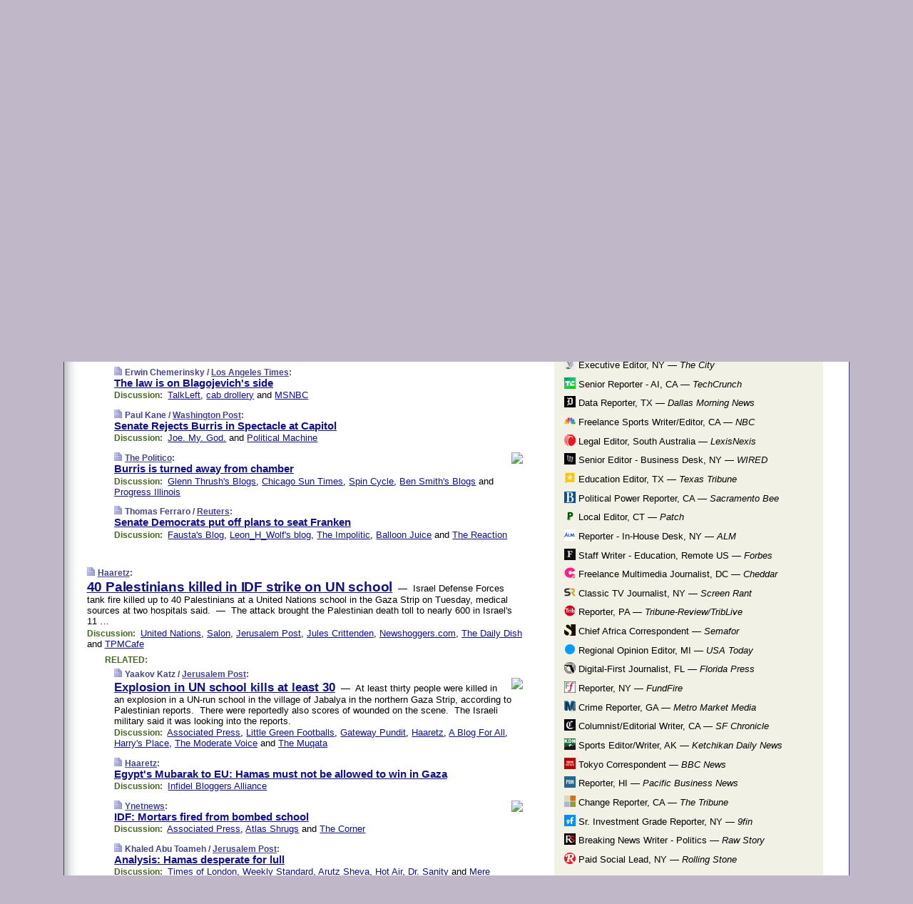

--- FILE ---
content_type: text/html
request_url: https://www.memeorandum.com/090106/p103
body_size: 38820
content:
<!DOCTYPE HTML PUBLIC "-//W3C//DTD HTML 4.01 Transitional//EN" "http://www.w3.org/TR/html4/loose.dtd">
<HTML>
<HEAD>
<TITLE>memeorandum: The law is on Blagojevich's side (Erwin Chemerinsky/Los Angeles Times)</TITLE>
<META HTTP-EQUIV="Expires" CONTENT="now">
<META NAME="description" CONTENT="A continuously updated summary of the news stories that US political commentators are discussing online right now.">
<META NAME="application-name" content="memeorandum" />
<LINK REL="alternate" TYPE="application/rss+xml" TITLE="RSS" HREF="https://www.memeorandum.com/index.xml" />
<LINK REL="SHORTCUT ICON" HREF="/img/favicon.ico">
<link rel="image_src" href="https://www.memeorandum.com/m/config/politics/iicon.gif" />
<link rel="apple-touch-icon" href="https://www.memeorandum.com/m/config/politics/iicon.gif" />
<STYLE TYPE="text/css" MEDIA="all">
img.sharebutton {position:relative;bottom:-1px;cursor:pointer;cursor:hand;}
img.shareicon {min-height:16px;min-width:16px;}
.sharebox {position:absolute;z-index:50;}
.bdlight {position:relative;top:2px;left:2px;background-color:rgba(184, 182, 184, 0.4);-webkit-border-radius:7px;-moz-border-radius:7px;}
.bddark {position:relative;top:-1px;left:-1px;background-color:rgba(128, 128, 128, 0.4);-webkit-border-radius:7px;-moz-border-radius:7px;}
.shareboxcontent {position:relative;top:-1px;left:-1px;padding:6px 4px 4px;border:1px solid #3E3E74;background:#F3F3F3 none repeat;-webkit-border-radius:7px;-moz-border-radius:7px;}
table.share {width:14.5em;}
td.shareonhead {background:#3E3E74;color:white;font-weight:bold;}
.twittershare {position:relative;bottom:3px;padding-left:0.15em;}
.facebookshare {position:relative;bottom:3px;padding-left:0.15em;}
td.linkto {border-top:1px solid gray;}
table.permalinks {width:14.5em;}
td.permalinkhead {background:#3E3E74;color:white;font-weight:bold;}
td.permalink {padding:0;margin:0;}
input.permalink {font-size:0.9em;width:15.5em;}
a.share {text-decoration:underline;color:#345}
a.share:visited {color:#345;}
a.share:hover {background:#3E3E74;color:#fff;}
.rpan {position:relative !important}
#countercolspaceholder {display:none}
.spaceholdertransitions {-webkit-transition:height 0.4s ease;-moz-transition-property:height;-moz-transition-duration:0.4s;-o-transition-property:height;-o-transition-duration:0.4s}
.countercoltransitions {-webkit-transition:top 0.4s ease;-moz-transition-property:top;-moz-transition-duration:0.4s;-o-transition-property:top;-o-transition-duration:0.4s}
.notransitions {-webkit-transition-duration:0s !important;-moz-transition-duration:0s !important;-o-transition-duration:0s !important}
#newpostscounter {display:none;z-index:0;color:#3E3E74;border:solid 1px #e2e2f4;text-align:center;padding:0.5em 0;margin-top:1.6em;font-size:0.9em;font-weight:normal;background:-webkit-gradient(linear, left top, left bottom, from(#f2f2f4), to(#e2e2f4));background:-moz-linear-gradient(top, #f2f2f4, #e2e2f4);background-image:-o-linear-gradient(rgb(242,242,244),rgb(226,226,244));filter:progid:DXImageTransform.Microsoft.gradient(startColorstr='#f2f2f4', endColorstr='#e2e2f4');-webkit-border-radius:6px;-moz-border-radius:6px;border-radius:6px}
#newpostscounter:hover {border-color:#448;cursor:pointer}
#countercol {z-index:10;top:0;width:100%;background-color:white}
BODY {font-family:arial;font-size:0.80em;margin:0;padding:0}
FORM {margin:0}
A IMG {border:none;}
TD {font-family:arial;font-size:0.80em}
H1 {margin:0;font-size:2em;font-family:tahoma;font-weight:bold}
H1 A:visited {color:#118}
A:link {color:#118}
A:visited {color:#927}
A:hover {background:#118;color:#fff}
.mls A:link {color:#448;}
.mls A:visited {color:#957;}
.mls A:hover {background-color:#118;color:#fff;}
STRONG {font-weight:bolder;font-size:1.2em;line-height:1.1em}
.L1 {font-size:1.3em;font-weight:bolder}
.L2 {font-size:1.4em;font-weight:bolder}
.L3 {font-size:1.5em;font-weight:bold;line-height:1.1em;letter-spacing:-0.01em}
.L4 {font-size:1.7em;font-weight:bold;line-height:1.04em;letter-spacing:-0.02em}
.L5 {font-size:1.9em;font-weight:bold;line-height:1.02em;letter-spacing:-0.03em}
.ii {padding-top:0.2em}
.upd A.nfdl:link {color:#222;text-decoration:none;}
.upd A.nfdl:visited {color:#222;text-decoration:none;}
.upd A.nfdl:hover {background:#118;color:#fff;}
.relhed {margin-top:0.2em;margin-left:2em}
.relitems {margin:0 0 1em 3em}
.ill {float:right;padding:1em 0 0.5em 1em}
.sitems .ill {padding:0.1em 0 0 0.5em}
.hill {float:right;padding:0 0 0.5em 1em}
.sill {float:right;padding:0 0 0 0.5em}
.sponrn .ill {padding:0 0 0.5em 1em}
.item {padding-top:0.5em;padding-bottom:0.5em;clear:both}
.sitems .item {padding:0.8em 0}
.ifsp {background:#e7e7de;border:solid 2px #f0f0f8;margin:0.5em 0;padding:0.5em;position:relative;left:-0.5em}
.ifsp .item {padding:1em 0}
.ifspd {clear:both;padding-top:0.5em;color:#886;font-weight:bold;font-size:0.9em;text-align:right;text-transform:uppercase}
.heditem {padding-top:0.5em;padding-bottom:0.5em}
.hic {clear:both}
.halfcol DIV.heditem {padding-top:0.5em;padding-bottom:0.7em}
.halfcol {float:left;width:49.6%}
.clus {padding-top:0.5em;padding-bottom:0.5em}
.mlk {margin-top:0.1em}
.lnkr {margin-left:3.0em;padding-bottom:0.1em}
.lnkr A {font-weight:bolder}
.shr {margin-left:2.0em;padding:0.3em 0}
.shr A {padding:0.2em;border-color:#789;border-style:solid;border-width:1px;font-weight:bolder;font-size:0.9em}
.shr A:visited {color:#118}
.shr A:hover {background:#118;color:#fff}
A.oc {font-size:1.1em;text-decoration:none;color:#000;padding:0px 3px}
A.oc:visited {color:#000}
A.oc:hover {color:#000}
.show {border-color:#789;border-style:solid;border-width:1px;position:absolute;margin-left:-1.5em;font-weight:bold}
.drhed {color:#462;font-weight:bold;font-size:0.9em;padding-right:0.3em}
.rpan {float:left;width:38.9%;background:#fff}
.clearfloats {clear:both;width:100%;font-size:0.2em}
.nmpad {padding:1.5em 2em 0}
.mainpad {float:left;width:59%;padding-right:1.0em;background:url(/img/bakry.png)}
.padl {padding-left:2em}
.padlr {padding:0 2em}
.upd {padding-bottom:0.5em}
.upd A {font-weight:bold}
.upd A:visited {color:#118}
.upd A:hover {background-color:#118;color:#fff}
#preflink {text-align:right;padding:0.3em 3.8em}
#preflink A:visited {color:#118}
#preflink A:hover {background-color:#118;color:#fff}
#prefbox {margin:1.5em 0 0;padding-top:0.5em;padding-bottom:0.5em;border-style:solid none solid;border-width:4px;border-color:#821111;background:#f9d2d2;text-align:center}
.rtxt {padding-left:0.5em;padding-right:0.5em;padding-bottom:0.5em}
.snh A {font-weight:bolder}
.snh {padding:0.4em 0;}
.new {padding-left:2em;color:#f00;font-style:italic;font-weight:bold;font-family:arial;font-size:0.9em}
.recent {padding-left:2em;color:#b02;font-style:italic;font-weight:bold;font-family:arial;font-size:0.9em}
.ago {padding:0 0.5em 0;float:right;font-style:italic;font-size:0.9em}
.rnhdbak {letter-spacing:0.2em;text-transform:uppercase;font-family:arial;font-style:italic;font-weight:bold;color:#fff}
.rnhd1 {padding-left:0.6em}
.rnhd3 {padding-left:1em}
.rnbody {padding:0.7em 1.0em 0}
.rncont {margin-top:1.5em;max-width:1200px}
.rnbody P {margin:0.5em 0 0 0}
.nornbody {padding:0.7em 0.5em 0 0.5em}
.rnhang {text-align:right;margin-right:2.8em;padding:0.3em 1em 0.3em 1.5em;color:#fff;font-weight:bold;max-width:600px}
.aboutrn .rnhdbak {background:url(/img/green/rnhdbak.png)}
.aboutrn .rnhd1 {background:url(/img/green/rnhd1.png)}
.aboutrn .rnhd2 {background:url(/img/green/rnhd2.png)}
.aboutrn .rnhd3 {background:url(/img/green/rnhd3.png) no-repeat}
.aboutrn .rnftbak {background:url(/img/green/rnftbak.png) bottom left}
.aboutrn .rnbody {background:#d3e6d3}
.aboutrn .rnhang {background:url(/img/green/rnhang.png) bottom left}
.sponrn .rnhdbak {background:url(/img/y775/rnhdbak.png);}
.sponrn .rnhd1 {background:url(/img/y775/rnhd1.png);}
.sponrn .rnhd2 {background:url(/img/y775/rnhd2.png);}
.sponrn .rnhd3 {background:url(/img/y775/rnhd3.png) no-repeat;}
.sponrn .rnftbak {background:url(/img/y775/rnftbak.png) bottom left;}
.sponrn .rnbody {background:#e7e7de;}
.sponrn .rnhang {background:url(/img/y775/rnhang.png) bottom left;}
.featrn .rnhdbak {background:url(/img/p757/rnhdbak.png);}
.featrn .rnhd1 {background:url(/img/p757/rnhd1.png);}
.featrn .rnhd2 {background:url(/img/p757/rnhd2.png);}
.featrn .rnhd3 {background:url(/img/p757/rnhd3.png) no-repeat;}
.featrn .rnftbak {background:url(/img/p757/rnftbak.png) bottom left;}
.featrn .rnbody {background:#ece3ec;}
.featrn .rnhang {background:url(/img/p757/rnhang.png) bottom left;}
.col0rn .rnhdbak {background:url(/img/bl228/rnhdbak.png)}
.col0rn .rnhd1 {background:url(/img/bl228/rnhd1.png)}
.col0rn .rnhd2 {background:url(/img/bl228/rnhd2.png)}
.col0rn .rnhd3 {background:url(/img/bl228/rnhd3.png) no-repeat}
.col0rn .rnftbak {background:url(/img/bl228/rnftbak.png) bottom left}
.col0rn .rnbody {background:#e2e2f4}
.col0rn .rnhang {background:url(/img/bl228/rnhang.png) bottom left}
.col1rn .rnhdbak {background:url(/img/red/rnhdbak.png)}
.col1rn .rnhd1 {background:url(/img/red/rnhd1.png)}
.col1rn .rnhd2 {background:url(/img/red/rnhd2.png)}
.col1rn .rnhd3 {background:url(/img/red/rnhd3.png) no-repeat}
.col1rn .rnftbak {background:url(/img/red/rnftbak.png) bottom left}
.col1rn .rnbody {background:#f9d2d2}
.col1rn .rnhang {background:url(/img/red/rnhang.png) bottom left}
DIV.pagecont {margin:2em auto 2em auto;max-width:86em;border-style:solid;border-width:0.6em 1px;border-color:#3E3E74;background:#fff}
DIV.bcp {background:url(/img/bakry.png)}
BODY {background:#c0b8c8;}
#twitter_icon_preloader {display:none;background-image:url(/img/twitter_icon16.gif);background-repeat:no-repeat}
#facebook_icon_preloader {display:none;background-image:url(/img/facebook_icon16.gif);background-repeat:no-repeat}
CITE {font-weight:bold;font-size:0.9em;font-style:normal}
CITE {color:#448}
CITE A:link {color:#448}
CITE A:visited {color:#448}
CITE A:hover {color:#fff;background:#118}
DIV.shr A {background-color:#ddf}
A.oc:hover {background-color:#ddf}
A.oc {background-color:#ddf}
DIV.hha {background:#efebdc;padding:0.3em;border-bottom:solid 2px #c5c5c5;text-align:center;display:none}
</STYLE>
<STYLE TYPE="text/css" MEDIA="handheld">
DIV.hha {display:block}
</STYLE>
<script language="javascript">
<!--
var verticalName = 'memeorandum';
var verticalUrl =  'https://www.memeorandum.com/';
var shortenerPrefix = 'https://mrand.us/';
var twitterViaStr = '(via @memeorandum)';
var fbViaStr = '(via memeorandum.com)';
var shareIconsPath = '/img/';
var mouseOver = '';
var ignoreMouseOver = false;
var mouseOverButtonTimer;
function writeShareButton(shareBoxId) {
document.write('<img class="sharebutton" src="' + shareIconsPath + 'share.png" onclick="toggleShareBoxDisplay(\'' + shareBoxId +
'\');" onmouseover="mouseOverShareButton(\'' + shareBoxId + '\');" onmouseout="mouseOutOfShareBoxAndButton(\'' + shareBoxId + '\');"' +
' onmousedown="displayShareBox(event,\'' + shareBoxId + '\');">');
}
function mouseOverShareButton(shareBoxId) {
mouseOver = shareBoxId + 'b';
if (mouseOverButtonTimer)
clearTimeout(mouseOverButtonTimer);
mouseOverButtonTimer = setTimeout(function() { isMouseStillOnShareButton(shareBoxId); }, 1000);
}
function isMouseStillOnShareButton(shareBoxId) {
var shareBox = document.getElementById(shareBoxId);
if (mouseOver == (shareBoxId + 'b') && shareBox.style.display == 'none') {
initShareBoxIfNecessary(shareBoxId);
shareBox.style.display = 'block';
}
}
function mouseOutOfShareBoxAndButton(shareBoxId) {
mouseOver = '';
setTimeout(function() { isMouseStillOffShareBoxAndButton(shareBoxId); }, 1000);
}
function isMouseStillOffShareBoxAndButton(shareBoxId) {
if (!ignoreMouseOver && !(mouseOver == shareBoxId) && !(mouseOver == (shareBoxId + 'b')))
document.getElementById(shareBoxId).style.display = 'none';
}
function toggleShareBoxDisplay(shareBoxId) {
var shareBox = document.getElementById(shareBoxId);
if (mouseOverButtonTimer && mouseOver == (shareBoxId + 'b'))
clearTimeout(mouseOverButtonTimer);
initShareBoxIfNecessary(shareBoxId);
if (shareBox.style.display == 'block')
shareBox.style.display='none';
else
shareBox.style.display='block';
}
function displayShareBox(event,shareBoxId) {
if (detectRightClick(event)) {
initShareBoxIfNecessary(shareBoxId);
document.getElementById(shareBoxId).style.display='block';
}
}
function initShareBoxIfNecessary(shareBoxId) {
var shareBox = document.getElementById(shareBoxId);
if (!shareBox.getAttribute('init')) {
shareBox.innerHTML = getShareBoxHtml(shareBoxId);
shareBox.onmouseover = function() { mouseOver = shareBoxId; };
shareBox.onmouseout = function() { mouseOutOfShareBoxAndButton(shareBoxId); };
sharePermalink(shareBoxId);
populateShareBoxPermalinks(shareBoxId);
shareBox.setAttribute('init','true');
}
}
function sharePermalink(shareBoxId) {
var shareBox = document.getElementById(shareBoxId);
var twitterLink = document.getElementById(shareBoxId+'twl');
twitterLink.href = "https://twitter.com/intent/tweet?text=" +
encodeURIComponent(shareBox.getAttribute('head') + " " + shortenerPrefix + shareBox.getAttribute('spml'));
twitterLink.title = shareBox.getAttribute('head') + " " + shortenerPrefix + shareBox.getAttribute('spml');
var facebookLink = document.getElementById(shareBoxId+'fbl');
facebookLink.href = "https://www.facebook.com/sharer.php?u=" +
encodeURIComponent(shortenerPrefix + shareBox.getAttribute('spml')) + "&t=" + encodeURIComponent(shareBox.getAttribute('head'));
facebookLink.title = shareBox.getAttribute('head') + " " + shortenerPrefix + shareBox.getAttribute('spml');
}
function shareSource(shareBoxId) {
var shareBox = document.getElementById(shareBoxId);
var twitterLink = document.getElementById(shareBoxId+'twl');
twitterLink.href = "https://twitter.com/intent/tweet?text=" +
encodeURIComponent(shareBox.getAttribute('head') + " " + shareBox.getAttribute('url') + " " + twitterViaStr);
twitterLink.title = shareBox.getAttribute('head') + " " + shareBox.getAttribute('url') + " " + twitterViaStr;
var facebookLink = document.getElementById(shareBoxId+'fbl');
facebookLink.href = "https://www.facebook.com/sharer.php?u=" +
encodeURIComponent(shareBox.getAttribute('url')) + "&t=" + encodeURIComponent(shareBox.getAttribute('head') + " " + fbViaStr);
facebookLink.title = shareBox.getAttribute('head') +  " " + shareBox.getAttribute('url') + " " + fbViaStr;
}
function populateShareBoxPermalinks(shareBoxId) {
var pml = document.getElementById(shareBoxId).getAttribute('pml');
var pmlParts = pml.split('p');
var permalink = verticalUrl + pmlParts[0] + '/p' + pmlParts[1] + '#a' + pml;
document.getElementById(shareBoxId+'pml').value = permalink;
document.getElementById(shareBoxId+'pmll').href = permalink;
var spml = document.getElementById(shareBoxId).getAttribute('spml');
var shortPermalink = shortenerPrefix + spml;
document.getElementById(shareBoxId+'spml').value = shortPermalink;
document.getElementById(shareBoxId+'spmll').href = shortPermalink;
}
function selectTextboxContents(element) {
element.focus();
element.select();
}
function detectRightClick(event) {
return ((event.which == null && event.button == 2) // IE
|| event.which == 3) // others
}
function detectRightClickOnTextbox(event, element) {
if (detectRightClick(event)) {
ignoreMouseOver = true;
selectTextboxContents(element);
var shareBoxId = mouseOver;
setTimeout(function() { ignoreMouseOver = false; setTimeout(function() { isMouseStillOffShareBoxAndButton(shareBoxId); }, 0);}, 4000);
}
}
function getShareBoxHtml(shareBoxId) {
return '<div class="bdlight"><div class="bddark"><div class="shareboxcontent">' +
'<table class="share"><tr><td colspan="2" align="center" class="shareonhead">Share On:</td></tr>' +
'<tr><td><img class="shareicon" src="' + shareIconsPath + 'twitter_icon16.gif"/><span class="twittershare"><a id="' + shareBoxId + 'twl" class="share" target="_blank">Twitter</a></span></td>' +
'<td><img class="shareicon" src="' + shareIconsPath + 'facebook_icon16.gif"/><span class="facebookshare"><a id="' + shareBoxId + 'fbl" class="share" target="_blank">Facebook</a></span></td></tr>' +
'<tr><td colspan="2" class="linkto">Link to:' +
'<input type="radio" id="' + shareBoxId + 'ltp" name="' + shareBoxId + 'slt" value="permalink" onclick="sharePermalink(\'' + shareBoxId + '\')" checked/><label for="' + shareBoxId + 'ltp">' + verticalName + '</label>' +
'<input type="radio" id="' + shareBoxId + 'lts" name="' + shareBoxId + 'slt" value="sourcelink" onclick="shareSource(\'' + shareBoxId + '\')" /><label for="' + shareBoxId + 'lts">Source</label></td></tr><tr></table>' +
'<table class="permalinks"><tr><td colspan="2" align="center" class="permalinkhead">Permalink:</td></tr>' +
'<tr><td><a id="' + shareBoxId + 'pmll" class="share" target="_blank">Full</a></td><td align="right" class="permalink"><input id="' + shareBoxId + 'pml" type="text" class="permalink" readonly title="Ctrl+c to copy" onclick="selectTextboxContents(this);" onmousedown="detectRightClickOnTextbox(event, this);"></td></tr>' +
'<tr><td><a id="' + shareBoxId + 'spmll" class="share" target="_blank">Short</a></td><td align="right" class="permalink"><input id="' + shareBoxId + 'spml" type="text" class="permalink" readonly title="Ctrl+c to copy" onclick="selectTextboxContents(this);" onmousedown="detectRightClickOnTextbox(event, this);"></td></tr></table>' +
'</div></div></div>';
}
function preloadImage(id) {
var a=document.createElement("div");
a.id=id;
document.body.appendChild(a)
}
function preloadShareImages(){
preloadImage('twitter_icon_preloader');
preloadImage('facebook_icon_preloader');
}
-->
</script>
<script>
var NTptpssd = 40*1000;
var NTpsl = 3*60*1000;
var NTppds = 30*1000;
var NTrtdpsa = 15*60*1000;
var NTpssr = 40*1000;
var NTvn = document.title;
function NTgxhro() {
if (window.XMLHttpRequest) {
return new XMLHttpRequest();
} else if(window.ActiveXObject) {
return new ActiveXObject("Microsoft.XMLHTTP");
}
}
var NTlft;
var NTnpc = 0;
var NTnpcial = false;
var NTnpcs = false;
var NTpsst;
var NTdps = false;
var NTnpcr = NTgxhro();
var NTnpcrt;
var NTnpcrti =  10*1000;
function NTsnpcps() {
NTpsst = (new Date()).getTime();
NTfnpc();
}
function NTfnpc() {
NTnpcr.open("GET","/feedsmanager/ps?t=" + baseFeedTime, true);
NTnpcr.onreadystatechange = NThnpcrsc;
NTnpcr.send(null);
NTnpcrt = setTimeout(NTnpcrt_, NTnpcrti);
}
function NThnpcrsc() {
if (NTnpcr.readyState == 4) {
clearTimeout(NTnpcrt);
if (NTnpcr.status == 200) {
try {
var NTr = eval("(" + NTnpcr.responseText + ")");
if (!NTr.error && NTr.time > NTlft) {
NTlft = NTr.time;
if (NTr.at_least) {
if (NTr.count == 0 && NTnpc == 0) {
NTdps = false;
NTsnnpcf(true);
} else {
NTnpc = NTr.count > NTnpc? NTr.count : NTnpc;
NTnpcial = true;
NTunpc();
return;
}
} else {
NTnpc = NTr.count;
NTunpc();
NTdps = false;
NTsnnpcf(true);
}
} else {
NTsnnpcf(false);
}
} catch (e) {
NTsnnpcf(false);
}
} else {
NTsnnpcf(false);
}
}
}
function NTsnnpcf(NTfnps) {
var now = new Date();
if (now.getTime() - NTlft > NTrtdpsa && !NTdps)
NTdps = true;
if (NTfnps
|| NTdps
|| (now.getTime() + NTppds - NTpsst) > NTpsl)
setTimeout(NTsnpcps, NTnpssi());
else
setTimeout(NTfnpc, NTppds);
}
function NTnpssi() {
var now = new Date();
var NTnpt = (now.getMinutes() % 5)*60000 + now.getSeconds()*1000 + now.getMilliseconds();
var rand = Math.floor(Math.random()*NTpssr);
var NTtl = (NTnpt < NTptpssd ? NTptpssd : 300000 + NTptpssd) - NTnpt + rand;
return NTtl;
}
function NTunpc() {
document.getElementById('newpostscounter').innerHTML =
NTnpc + (NTnpcial? '+':'') + ' new item' + (NTnpc > 1 || NTnpcial ? 's' : '');
if (!NTnpcs && NTnpc > 0) {
var col = document.getElementById('countercol');
var ticker = document.getElementById('newpostscounter');
var holder = document.getElementById('countercolspaceholder');
var spacer = document.getElementById('counterspacer');
if (navigator.appName == 'Microsoft Internet Explorer')
ticker.style.display = 'block';
else {
col.style.position = 'absolute';
ticker.style.display = 'block';
holder.style.display = 'block';
if (spacer)
spacer.style.display = 'block';
holder.style.height=(col.offsetHeight - ticker.offsetHeight - ticker.offsetTop) + 'px';
function NTfcd () {
holder.style.display = 'none';
col.className = 'notransitions';
col.style.top = '0';
col.style.position = 'relative';
}
col.addEventListener('transitionend',NTfcd,false);
col.addEventListener('oTransitionEnd',NTfcd,false);
col.addEventListener('webkitTransitionEnd', NTfcd, false);
setTimeout(function() {
holder.className='spaceholdertransitions';
col.className='countercoltransitions';
col.style.top=(ticker.offsetHeight + ticker.offsetTop + (spacer? spacer.offsetHeight : 0)) +'px';
holder.style.height=(col.offsetHeight + (spacer? spacer.offsetHeight : 0)) +'px';
},1000);
}
NTnpcs = true;
}
if (NTnpc > 0)
document.title = '(' + NTnpc + (NTnpcial? '+':'') + ') ' + NTvn;
}
function NTnpcrt_() {
if (NTnpcr.readyState != 0) {
NTnpcr.onreadystatechange = null;
NTnpcr.abort();
NTsnnpcf(false);
}
}
function NTinpcp() {
NTlft = baseFeedTime;
var now = new Date();
if (now.getTime() - NTlft > NTrtdpsa)
NTdps = true;
var NTnpt = (now.getMinutes() % 5)*60000 + now.getSeconds()*1000 + now.getMilliseconds();
var NTbfd = new Date(baseFeedTime);
var NTnp;
if (now.getTime() - NTnpt == baseFeedTime - NTbfd.getSeconds()*1000 - NTbfd.getMilliseconds()) {
NTnp = 300000 + NTptpssd - NTnpt + Math.floor(Math.random()*NTpssr);
setTimeout(NTsnpcps, NTnp);
} else if (NTnpt < NTptpssd || NTnpt > NTptpssd + NTpsl) {
NTnp = NTnpssi();
setTimeout(NTsnpcps, NTnp);
} else {
NTpsst = now.getTime() - NTnpt + NTptpssd;
NTnp = Math.floor(Math.random()*NTpssr);
setTimeout(NTfnpc, NTnp);
}
}
function NTiD3fpor() {
var pattern = /https?:\/\/(www\.)?techmeme\.com($|\/$|\/#|\/river)/i;
return pattern.test(location.href);
}
function NTiD3t() {
if (NTiD3fpor())
NTit();
}
function NTit() {
setTimeout(function() {
NTinpcp();
}, 0);
}
</script>
<SCRIPT TYPE="text/javascript">
<!--
var pgrdad='January 6, 2009, 3:35 PM';
var e;
var nh=0;
var ncl=0;
var ctsidi=0;
var nwcbe;
var sdcbe;
var sccbe;
var fsne;
var ckd='';
function createCookie(name,value) {
document.cookie = name+"="+value+"; expires=Tue, 19 Jan 2038 03:14:07 GMT; path=/"+ckd;
}
function readCookie(name) {
var nameEQ = name + "=";
var ca = document.cookie.split(';');
for(var i=0;i < ca.length;i++) {
var c = ca[i];
while (c.charAt(0)==' ') c = c.substring(1,c.length);
if (c.indexOf(nameEQ) == 0) return c.substring(nameEQ.length,c.length);
}
return null;
}
function eraseCookie(name) {
document.cookie = name+"=; expires=Thu, 01-Jan-70 00:00:01 GMT; path=/"+ckd;
}
function xnwcb() { rnwcb(); svprefs(); }
function xsdcb() { rsdcb(); svprefs(); }
function xsccb() { rsccb(); svprefs(); }
function xfsn() { rfsn(); svprefs(); }
function rdprefs() {
var cookie_val = readCookie('myprefs');
nwcbe.checked = false;
sdcbe.checked = false;
sccbe.checked = false;
fsne.selectedIndex=2;
if (cookie_val) {
var va = cookie_val.split('+');
for(var i=0;i < va.length;i++) {
var val = va[i];
if (val == 'new_window') {
nwcbe.checked = true;
} else if (val == 'show_disc') {
sdcbe.checked = true;
} else if (val == 'show_cite') {
sccbe.checked = true;
} else if (val.indexOf('font_size') == 0) {
fsne.selectedIndex=parseInt(val.charAt(9));
}
}
}
}
function vfprefs() {
var cookie_val = readCookie('myprefs');
var ckdise = document.getElementById('ckdis');
if (cookie_val) { ckdise.style.display = 'none'; } else { ckdise.style.display = 'block'; }
}
function svprefs() {
var cookie_val = '';
if (nwcbe.checked) {
cookie_val += 'new_window';
}
if (sdcbe.checked) {
if (cookie_val) { cookie_val += '+'; }
cookie_val += 'show_disc';
}
if (sccbe.checked) {
if (cookie_val) { cookie_val += '+'; }
cookie_val += 'show_cite';
}
if (fsne.selectedIndex!=2) {
if (cookie_val) { cookie_val += '+'; }
cookie_val += 'font_size'+fsne.selectedIndex;
}
if (cookie_val == '') {
eraseCookie('myprefs');
} else {
createCookie('myprefs', cookie_val);
vfprefs();
}
}
function rnwcb() {
var where;
if (nwcbe.checked)
where = "_blank";
else
where = "_self";
var jump_prefix = location.href.substring(0, location.href.length - location.hash.length) + '#';
for (var i=0; i<=(document.links.length-1); i++) {
var href = document.links[i].href;
if ((href.indexOf("javascript:") != 0) && (href.indexOf(jump_prefix) != 0) && (!(/^https?:\/\/([a-z]+\.)?memeorandum\.com\//.test(href)) || /^https?:\/\/([a-z]+\.)?memeorandum\.com\/(i?gotos?|r|r2)/.test(href))) {
document.links[i].target = where;
}
}
}
function td(id) {
var e = document.getElementById(id);
if (e.style.display == 'none') {
e.style.display = 'block';
} else {
e.style.display = 'none';
}
}
function ickd() {
var dd = document.domain;
if (dd) {
var da = dd.split('.');
var rd=da[da.length-2]+'.'+da[da.length-1];
ckd='; domain=.'+rd;
}
}
function uab() {
var dr=document.referrer;
if ( dr && (
(dr.search(/\bstumbleupon\.com\//) != -1) || (
(dr.search(/\b(memeorandum|memorandum|memeorandom)\b/) == -1) &&
( ((dr.search(/[.\/]google\./) != -1) && (dr.search(/\bq=/) != -1)) ||
((dr.search(/\bsearch\.[a-z]+\./) != -1) && (dr.search(/\b(p|q|as_q)=/) != -1))
)
)
)
) {
td('addbox');
}
}
function init_all() {
cmplu();
td('preflink');
nwcbe = document.getElementById('nwcb');
sdcbe = document.getElementById('sdcb');
sccbe = document.getElementById('sccb');
fsne = document.getElementById('fsn');
eraseCookie('prefs');
ickd();
rdprefs();
rfsn();
rsdcb();
rsccb();
rnwcb();
hhash();
if (!document.styleSheets) {
document.getElementById('fscont').style.display = 'none';
}
uab();
TiLTT();
setTimeout("TeD()", TwTSE);
preloadShareImages();
}
var TdTD = 400;
var TnTB = 700;
var TwTSE = 200;
var TnOE = 3;
var TwTBE = 0;
var TwTCD = 150;
var TsTS = '/do/lc';
var TeTD = Number.MAX_VALUE;
var TgETD = false;
var TdE = new Array();
var TE = function() {
this.Tx = false;
this.Ts = 0;
this.Td = 0;
this.toString = function() {
return this.Ts + " " + this.Td;
}
}
TE.Tc = function (a,b) {
return a.Td - b.Td
}
var TcE_ = null;
function TgXMLHR() {
var Tx = false;
if (window.XMLHttpRequest) {
Tx = new XMLHttpRequest();
} else {
try
{
Tx = new ActiveXObject("Msxml2.XMLHTTP");
}
catch (ev)
{
try
{
Tx = new ActiveXObject("Microsoft.XMLHTTP");
}
catch (ev)
{
Tx = false;
}
}
}
return Tx;
}
function TeD() {
TcE_ = new TE();
TcE_.Tx = TgXMLHR();
if (TcE_.Tx) {
TcE_.Tx.open('POST', TsTS+'?tm=true', true);
TcE_.Tx.setRequestHeader("Content-type", "application/x-www-form-urlencoded");
TcE_.Tx.onreadystatechange = TeC;
TcE_.Ts = new Date().getTime();
TcE_.Tx.send(null);
}
}
function TeC() {
if (TcE_.Tx.readyState == 4 && TcE_.Tx.status == 200) {
TcE_.Td = new Date().getTime() -  TcE_.Ts;
TdE.push(TcE_);
if (TdE.length < TnOE)
setTimeout("TeD()", TwTBE);
else
TcED();
}
}
function TcED() {
TdE.sort(TE.Tc);
TeTD = TdE[Math.floor(TnOE/2)].Td + TwTCD;
TgETD= true;
}
function Tt(link) {
if (isSafari() && TgETD && TeTD <= TdTD)
{
var TtD = TeTD;
var Tx = TgXMLHR();
if (Tx) {
Tx.open('POST', TsTS+'?tm=false&href='+encodeURIComponent(link.href)+'&data='+TtD_(TtD),false);
Tx.setRequestHeader("Content-type", "application/x-www-form-urlencoded");
Tx.send(null);
}
}
else if (!(TgETD && (TeTD >= TnTB)))
{
var TtD;
if (!TgETD || (TgETD && (TeTD > TdTD)))
TtD = TdTD;
else
TtD = TeTD;
var Tx = TgXMLHR();
if (Tx) {
Tx.open('POST', TsTS+'?tm=false&href='+encodeURIComponent(link.href)+'&data='+TtD_(TtD),true);
Tx.setRequestHeader("Content-type", "application/x-www-form-urlencoded");
Tx.send(null);
var TcT = new Date();
TeT = TcT.getTime() + TtD;
while (TcT.getTime() < TeT)
TcT = new Date();
if (Tx.readyState != 4)
Tx.abort();
}
}
}
function isSafari() {
return ((navigator.appCodeName + navigator.appName + navigator.appVersion).search(/safari/i) != -1);
}
function TtD_(TtD) {
var data =
pgrdad + " " +
TdTD + " " +
TnTB + " " +
TwTSE + " " +
TnOE + " " +
TwTBE + " " +
TwTCD + " " +
TeTD + " " +
TgETD + " " +
"(" + TdE + ") " +
isSafari() + " " +
TtD;
return data;
}
function TiLTT() {
var jump_prefix = location.href.substring(0, location.href.length - location.hash.length) + '#';
for (var i=0; i<=(document.links.length-1); i++) {
var href = document.links[i].href;
if ((href.indexOf("javascript:") != 0) && (href.indexOf(jump_prefix) != 0))
document.links[i].onclick = function(){Tt(this)};
}
}
function cmplu() {
var a=location.hash;
if (!a) {
var lh=location.href;
lh = lh.replace(/\?.*$/, '');
if (lh.search(/\/[0-9][0-9][0-9][0-9][0-9][0-9]\/p[0-9]*$/) != -1) {
var pa = lh.split('/');
var di = pa.length - 2;
var na = lh + '#a' + pa[di] + pa[di+1];
window.location.replace(na);
}
}
}
function hhash() {
var a=location.hash;
if (a) {
var i=a.substring(2,a.length);
var je = document.getElementById(i);
je.scrollIntoView();
h(i);
}
}
function clh(id) {
ncl++;
if (ncl == nh) {
e.style.backgroundColor = 'transparent';
}
}
function h(id) {
if (e != null) {
e.style.backgroundColor = 'transparent';
}
e = document.getElementById(id);
e.style.backgroundColor = '#ff8';
nh++;
setTimeout('clh()',1500);
}
var nxbe;
var pxbe;
function bnxbe() {
if (nxbe) {
nxbe.style.display = 'block';
pxbe = nxbe;
}
}
function cnxbe() { nxbe = null; }
function nnid(id) {
if (pxbe && (!id || (pxbe != document.getElementById(id)))) { pxbe.style.display = 'none'; }
}
function dlbid(id) {
nxbe = document.getElementById(id);
if (nxbe) {
if (pxbe && (pxbe != nxbe)) { pxbe.style.display = 'none'; }
setTimeout('bnxbe()',50);
}
}
function tgd(idp, p, ii) {
var setd, setp;
if (p) { setp = 'block'; setd = 'none'; }
else { setp = 'none'; setd = 'block'; }
var i, ei;
if (ii) {
i=ii; ei=ii;
} else {
i=1; ei=-1;
document.getElementById(idp+'dxr').style.display = setd;
document.getElementById(idp+'pxr').style.display = setp;
}
while (true) {
var pe = document.getElementById(idp+'p'+i);
if (pe == null) { return; }
var de = document.getElementById(idp+'d'+i);
pe.style.display = setp;
de.style.display = setd;
document.getElementById(idp+'dx'+i).style.display = 'none';
if (i == ei) {
if (!p) { ffbug(idp,p,i); }
return;
}
i++;
}
}
function ffbug(idp,p,i) {
while (true) {
i++;
var pxe=document.getElementById(idp+'px'+i);
if (pxe) {
var d=pxe.style.display;
if (d == 'block') {
pxe.style.display = 'none';
pxe.style.display = 'block';
}
} else {
return;
}
}
}
function rsdcb() {
var j=0;
var setd, setp;
if (sdcbe.checked) { setp = 'block'; setd = 'none'; }
else { setp = 'none'; setd = 'block'; }
while (j < 100) {
var dxre = document.getElementById(j+'dxr');
if (dxre) {
dxre.style.display = setd;
document.getElementById(j+'pxr').style.display = 'none';
}
var i=1;
var pe = document.getElementById(j+'p'+i);
while (pe != null) {
pe.style.display = setp;
document.getElementById(j+'px'+i).style.display = setd;
document.getElementById(j+'d'+i).style.display = setd;
i++;
pe = document.getElementById(j+'p'+i);
}
j++;
}
}
function rsccb() {
var i=0;
var setval;
if (sccbe.checked) { setval = 'block'; } else { setval = 'none'; }
while (true) {
var te = document.getElementById('cts'+i);
if (te == null) { return; }
te.style.display = setval;
i++;
}
}
function rfsn() {
if (document.styleSheets) {
var ss = document.styleSheets[0];
var fs=1.2-0.2*fsne.selectedIndex;
if(ss.addRule) {
ss.addRule("body","font-size:"+fs+"em");
ss.addRule("td","font-size:"+fs+"em");
} else {
ss.insertRule("body,td{font-size:"+fs+"em}",ss.cssRules.length);
}
}
}
function cts(url, pp) {
var re = /#/g;
url = url.replace(re, '%23');
url = url.replace(/&/g, '%26');
var search_urls = [
'http://blogs.icerocket.com/search?q=' + url,
'http://blogsearch.google.com/blogsearch?q=' + url,
'http://www.ask.com/blogsearch?q=' + url
];
var search_site_names = [
'IceRocket',
'Google',
'Ask'
];
document.write('<DIV CLASS="mlk" ID="cts' + ctsidi + '" STYLE="display: none;"><SPAN CLASS="drhed">Link Search:</SPAN> ');
ctsidi++;
for (var i=0; i<search_urls.length; i++) {
var next_search_url = search_urls[i];
if (pp) {
next_search_url = next_search_url.replace(/%23/g, '%2523');
next_search_url = next_search_url.replace(/&/g, '%26');
next_search_url = next_search_url.replace(/\?/g, '%3F');
next_search_url = pp + next_search_url;
}
if (i>0) { document.write(', '); }
if (i == search_urls.length-1)  { document.write('and '); }
document.write('<A HREF="' + next_search_url + '">' + search_site_names[i] + '</A>');
}
document.write("</DIV>\n");
}
function smn() {
document.getElementById('more_new').style.display='block';
document.getElementById('show_more_new').style.display='none';
}
function hmn() {
document.getElementById('more_new').style.display='none';
document.getElementById('show_more_new').style.display='block';
}
// -->
</SCRIPT>
</HEAD>
<BODY ONLOAD="init_all();">
<DIV CLASS="hha">
Check out <B><A HREF="https://www.memeorandum.com/mini">Mini-memeorandum</A></B> for simple mobiles or
<B><A HREF="https://www.memeorandum.com/m">memeorandum Mobile</A></B> for modern smartphones.
</DIV>
<DIV CLASS="pagecont">
<DIV CLASS="bcp">
<DIV STYLE="float:right;">
<DIV CLASS="col0rn">
<DIV CLASS="rnhang">
3:35 PM ET, January 6, 2009
</DIV>
<DIV ID="preflink" STYLE="display:none">
<A HREF="javascript: td('aboutbox')">About</A> &nbsp;|&nbsp;
<A HREF="javascript: td('prefbox')">Preferences</A>
</DIV>
</DIV>
</DIV>
<DIV CLASS="nmpad">
<DIV ID="addbox" STYLE="display:none; float:right; margin:1em 3em 0 0; padding: 1em; background:#ffc; border: solid 1px #884;">
Add <B>memeorandum</B> to:
<A HREF="https://add.my.yahoo.com/rss?url=http://www.memeorandum.com/index.xml">My Yahoo!</A>
or
<A HREF="https://fusion.google.com/add?feedurl=http://www.memeorandum.com/index.xml">Google</A>
</DIV>
<H1>
<A HREF="https://www.memeorandum.com/" STYLE="background:transparent;"><IMG SRC="/img/memeorandum.gif" ALT="memeorandum"/></A>
</H1>
</DIV>
<DIV ID="prefbox" STYLE="display: none">
<FORM STYLE="margin:0">
<B>Preferences:</B> &nbsp;
<INPUT TYPE=checkbox ID="nwcb" ONCLICK="xnwcb();"><SPAN ONCLICK="nwcbe.checked=!nwcbe.checked;xnwcb();">Open Links in New Window</SPAN> &nbsp;
<INPUT TYPE=checkbox ID="sdcb" ONCLICK="xsdcb();"><SPAN ONCLICK="sdcbe.checked=!sdcbe.checked;xsdcb();">Show Discussion Excerpts</SPAN> &nbsp;
<INPUT TYPE=checkbox ID="sccb" ONCLICK="xsccb();"><SPAN ONCLICK="sccbe.checked=!sccbe.checked;xsccb();">Show Link Search</SPAN> &nbsp;
<SPAN ID="fscont">
&nbsp; Font Size:
<SELECT ID="fsn" ONCHANGE="xfsn();">
<OPTION>Very big</OPTION>
<OPTION>Big</OPTION>
<OPTION>Normal</OPTION>
<OPTION>Small</OPTION>
</SELECT>
&nbsp; &nbsp; </SPAN>
<INPUT TYPE=button VALUE="Done" ONCLICK="return td('prefbox');">
</FORM>
<DIV ID="ckdis" STYLE="display: none; padding-top: 0.5em;"><B>Note:</B> Because cookies are disabled, reloading this page will clear your settings.  Refer to <A HREF="https://www.google.com/cookies.html">this page</A> to reenable cookies.</DIV>
</DIV>

<DIV CLASS="mainpad">
<DIV CLASS="padl">
<DIV CLASS="col0rn">
<DIV CLASS="rncont">
<DIV CLASS="rnhdbak">
<SPAN CLASS="rnhd1">&nbsp;</SPAN><SPAN CLASS="rnhd2">Top Items:</SPAN><SPAN CLASS="rnhd3">&nbsp;</SPAN>
</DIV>
</DIV>
</DIV>
<DIV CLASS="nornbody">
<DIV CLASS="clus">
<A NAME="a090106p76"></A>
<A NAME="a090106p78"></A>
<A NAME="a090106p58"></A>
<DIV CLASS="item" ID="090106p76" ONMOUSEOVER="nnid('0dx1')">
<A HREF="http://www.cnn.com/2009/POLITICS/01/06/burris/"><IMG CLASS="ill" SRC="/090106/i76.jpg"></A>
<A HREF="https://www.memeorandum.com/090106/p76#a090106p76" TITLE="Permalink"><IMG SRC="/img/pml.png"></A> <CITE><A HREF="http://www.cnn.com/">CNN</A>:</CITE>
<DIV CLASS="ii"><STRONG CLASS="L4"><A HREF="http://www.cnn.com/2009/POLITICS/01/06/burris/">Burris denied entry to Senate</A></STRONG>&nbsp; &mdash;&nbsp; (CNN) &mdash; Roland Burris was denied entry to the Senate chambers on Tuesday as he tried to claim the seat once held by President-elect Barack Obama.&nbsp; &mdash;&nbsp; Burris said the secretary of the Senate rejected his credentials, and therefore he would not be allowed access to the floor.</DIV>
<SCRIPT LANGUAGE="JavaScript"><!--
cts('http://www.cnn.com/2009/POLITICS/01/06/burris/');
--></SCRIPT>
<DIV ID="0d1"><DIV CLASS="mlk" ONMOUSEOVER="dlbid('0dx1')" ONMOUSEOUT="cnxbe()">
<DIV ID="0dx1" CLASS="show" STYLE="display:none;"><A CLASS="oc" HREF="javascript:tgd('0',true,1)">+</A></DIV>
<SPAN CLASS="drhed">Discussion:</SPAN>
<A HREF="http://www.chicagotribune.com/news/local/chi-burris-senate06jan06,0,6856182.story">Chicago Tribune</A>, <A HREF="http://spectator.org/blog/2009/01/06/no-admission-for-burris">AmSpecBlog</A>, <A HREF="http://spectator.org/archives/2009/01/06/the-battle-of-burris">American Spectator</A>, <A HREF="http://www.coloradopols.com/showDiary.do?diaryId=8559">ColoradoPols.com</A>, <A HREF="http://www.taylormarsh.com/archives_view.php?id=28943">Taylor Marsh</A>, <A HREF="http://www.mediabistro.com/webnewser/political_web/cnns_broadband_angle_of_the_burris_story_104968.asp">WebNewser</A> and <A HREF="https://americanpowerblog.blogspot.com/2009/01/harry-reid-refuses-to-seat-roland.html">American Power</A>
</DIV></DIV>
<DIV ID="0p1" STYLE="display: none;"><DIV CLASS="mlk">
<DIV ID="0px1" CLASS="show"><A CLASS="oc" HREF="javascript:tgd('0',false,1)">&ndash;</A></DIV>
<SPAN CLASS="drhed">Discussion:</SPAN>
<DIV CLASS="lnkr"><CITE><A HREF="http://www.chicagotribune.com/">Chicago Tribune</A>:</CITE> &nbsp; <A HREF="http://www.chicagotribune.com/news/local/chi-burris-senate06jan06,0,6856182.story">Senate showdown, subpoena</A></DIV><DIV CLASS="lnkr"><CITE>W. James Antle, III / <A HREF="http://spectator.org/blog">AmSpecBlog</A>:</CITE> &nbsp; <A HREF="http://spectator.org/blog/2009/01/06/no-admission-for-burris">No Admission for Burris&nbsp; &mdash;&nbsp; Roland Burris was denied entry &hellip; </A></DIV><DIV CLASS="lnkr"><CITE>W. James Antle, III / <A HREF="http://www.spectator.org/">American Spectator</A>:</CITE> &nbsp; <A HREF="http://spectator.org/archives/2009/01/06/the-battle-of-burris">The Battle of Burris&nbsp; &mdash;&nbsp; Illinois Gov. Rod Blagojevich &hellip; </A></DIV><DIV CLASS="lnkr"><CITE>Redstateblues / <A HREF="http://www.coloradopols.com/">ColoradoPols.com</A>:</CITE> &nbsp; <A HREF="http://www.coloradopols.com/showDiary.do?diaryId=8559">Senate Refuses to Seat Roland Burris</A></DIV><DIV CLASS="lnkr"><CITE><A HREF="http://www.taylormarsh.com/">Taylor Marsh</A>:</CITE> &nbsp; <A HREF="http://www.taylormarsh.com/archives_view.php?id=28943">Senate Circus&nbsp; &mdash;&nbsp; Well, Burris has been turned away.</A></DIV><DIV CLASS="lnkr"><CITE>Chris / <A HREF="http://www.mediabistro.com/webnewser/?c=rss">WebNewser</A>:</CITE> &nbsp; <A HREF="http://www.mediabistro.com/webnewser/political_web/cnns_broadband_angle_of_the_burris_story_104968.asp">CNN's Broadband Angle of the Burris Story</A></DIV><DIV CLASS="lnkr"><CITE>Donald Douglas / <A HREF="https://americanpowerblog.blogspot.com/">American Power</A>:</CITE> &nbsp; <A HREF="https://americanpowerblog.blogspot.com/2009/01/harry-reid-refuses-to-seat-roland.html">Harry Reid Refuses to Seat Roland Burris</A></DIV><DIV CLASS="shr" ID="0dxr" STYLE="display:block;"><A HREF="javascript:tgd('0',true)">&raquo; All Related Discussion</A></DIV><DIV CLASS="shr" ID="0pxr" STYLE="display:none;"><A HREF="javascript:tgd('0',false)">&laquo; Hide All Related Discussion</A></DIV></DIV>
</DIV>
</DIV>
<DIV CLASS="relhed"><SPAN CLASS="drhed">RELATED:</SPAN></DIV><DIV CLASS="relitems">
<A NAME="a090106p103"></A>
<A NAME="a090106p77"></A>
<DIV CLASS="item" ID="090106p78" ONMOUSEOVER="nnid('0dx2')">
<A HREF="http://www.nytimes.com/2009/01/07/us/politics/07burris.html?partner=permalink&exprod=permalink"><IMG CLASS="ill" SRC="/090106/i78.jpg"></A>
<A HREF="https://www.memeorandum.com/090106/p78#a090106p78" TITLE="Permalink"><IMG SRC="/img/pml.png"></A> <CITE><A HREF="http://www.nytimes.com/pages/politics/">New York Times</A>:</CITE>
<DIV CLASS="ii"><STRONG CLASS="L2"><A HREF="http://www.nytimes.com/2009/01/07/us/politics/07burris.html?partner=permalink&exprod=permalink">Burris Is Blocked From Taking Senate Seat</A></STRONG>&nbsp; &mdash;&nbsp; WASHINGTON &mdash; Roland W. Burris, the would-be junior senator from Illinois, arrived at the Capitol on Tuesday morning for the start of the 111th Congress and was greeted like a celebrity, even though he remains a private citizen, at least for the moment.</DIV>
<SCRIPT LANGUAGE="JavaScript"><!--
cts('http://www.nytimes.com/2009/01/07/us/politics/07burris.html');
--></SCRIPT>
<DIV ID="0d2"><DIV CLASS="mlk" ONMOUSEOVER="dlbid('0dx2')" ONMOUSEOUT="cnxbe()">
<DIV ID="0dx2" CLASS="show" STYLE="display:none;"><A CLASS="oc" HREF="javascript:tgd('0',true,2)">+</A></DIV>
<SPAN CLASS="drhed">Discussion:</SPAN>
<A HREF="http://news.yahoo.com/story/politico/20090106/pl_politico/17128">The Politico</A>, <A HREF="http://minnesotaindependent.com/22143/franken-already-a-21-favorite-to-win-re-election-in-2014">Minnesota Independent</A>, <A HREF="http://uspolitics.about.com/b/2009/01/06/congress-convenes-senate-leadership-rejects-two.htm">About.com US Politics</A>, <A HREF="http://www.talkleft.com/story/2009/1/6/123624/1631">TalkLeft</A>, <A HREF="https://upyernoz.blogspot.com/2009/01/let-burris-in.html">rubber hose</A>, <A HREF="http://hotlineblog.nationaljournal.com/archives/2009/01/roland_with_the_1.html">Hotline On Call</A> and <A HREF="https://d-day.blogspot.com/2009/01/blocking-schoolhouse-door.html">D-Day</A>
</DIV></DIV>
<DIV ID="0p2" STYLE="display: none;"><DIV CLASS="mlk">
<DIV ID="0px2" CLASS="show"><A CLASS="oc" HREF="javascript:tgd('0',false,2)">&ndash;</A></DIV>
<SPAN CLASS="drhed">Discussion:</SPAN>
<DIV CLASS="lnkr"><CITE>Andy Barr / <A HREF="http://www.politico.com/">The Politico</A>:</CITE> &nbsp; <A HREF="http://news.yahoo.com/story/politico/20090106/pl_politico/17128">Burris attorneys: Rejection &lsquo;illegal&rsquo;</A></DIV><DIV CLASS="lnkr"><CITE>Chris Steller / <A HREF="http://minnesotaindependent.com/">Minnesota Independent</A>:</CITE> &nbsp; <A HREF="http://minnesotaindependent.com/22143/franken-already-a-21-favorite-to-win-re-election-in-2014">Franken already a 2:1 favorite to win re-election in 2014</A></DIV><DIV CLASS="lnkr"><CITE><A HREF="http://uspolitics.about.com/">About.com US Politics</A>:</CITE> &nbsp; <A HREF="http://uspolitics.about.com/b/2009/01/06/congress-convenes-senate-leadership-rejects-two.htm">Congress Convenes; Senate Leadership Rejects Two</A></DIV><DIV CLASS="lnkr"><CITE>Jeralyn / <A HREF="http://www.talkleft.com/">TalkLeft</A>:</CITE> &nbsp; <A HREF="http://www.talkleft.com/story/2009/1/6/123624/1631">Burris Denied Seating in Senate</A></DIV><DIV CLASS="lnkr"><CITE>Upyernoz / <A HREF="https://upyernoz.blogspot.com/">rubber hose</A>:</CITE> &nbsp; <A HREF="https://upyernoz.blogspot.com/2009/01/let-burris-in.html">let burris in&nbsp; &mdash;&nbsp; i think harry reid has lost the plot in the blago-burris matter.</A></DIV><DIV CLASS="lnkr"><CITE><A HREF="http://hotlineblog.nationaljournal.com/">Hotline On Call</A>:</CITE> &nbsp; <A HREF="http://hotlineblog.nationaljournal.com/archives/2009/01/roland_with_the_1.html">Roland With The Punches: Burris Blocked From Senate</A></DIV><DIV CLASS="lnkr"><CITE><A HREF="https://d-day.blogspot.com/">D-Day</A>:</CITE> &nbsp; <A HREF="https://d-day.blogspot.com/2009/01/blocking-schoolhouse-door.html">Blocking The Schoolhouse Door</A></DIV></DIV>
</DIV>
</DIV>
<A NAME="a090106p112"></A>
<DIV CLASS="heditem" ID="090106p58" ONMOUSEOVER="nnid('0dx3')">
<A HREF="https://www.memeorandum.com/090106/p58#a090106p58" TITLE="Permalink"><IMG SRC="/img/pml.png"></A> <CITE>Mark Silva / <A HREF="http://www.swamppolitics.com/news/politics/blog/">The Swamp</A>:</CITE><BR>
<STRONG><A HREF="http://www.swamppolitics.com/news/politics/blog/2009/01/roland_burris_v_senate_showdow.html">Roland Burris v Senate: Showdown live</A></STRONG>
<SCRIPT LANGUAGE="JavaScript"><!--
cts('http://www.swamppolitics.com/news/politics/blog/2009/01/roland_burris_v_senate_showdow.html');
--></SCRIPT>
<DIV ID="0d3"><DIV CLASS="mlk" ONMOUSEOVER="dlbid('0dx3')" ONMOUSEOUT="cnxbe()">
<DIV ID="0dx3" CLASS="show" STYLE="display:none;"><A CLASS="oc" HREF="javascript:tgd('0',true,3)">+</A></DIV>
<SPAN CLASS="drhed">Discussion:</SPAN>
<A HREF="http://www.chicagobreakingnews.com/2009/01/burris-arrives-at-capitol-for-senate-showdown.html">Chicago Breaking News</A>, <A HREF="http://hotair.com/archives/2009/01/06/rejected-senate-denies-burris/">Hot Air</A>, <A HREF="http://thehill.com/leading-the-news/dems-scrambling-to-avoid-spectacle-2009-01-05.html">The Hill</A>, <A HREF="http://michellemalkin.com/2009/01/06/mr-burris-marches-on-washington/">Michelle Malkin</A>, <A HREF="http://www.congressmatters.com/storyonly/2009/1/6/14620/47326">Congress Matters</A>, <A HREF="https://gatewaypundit.blogspot.com/2009/01/blago-pick-buriss-denied-entry-by.html">Gateway Pundit</A>, <A HREF="http://polipundit.com/index.php?p=20548">PoliPundit.com</A> and <A HREF="http://minnesotaindependent.com/22130/appointed-by-blago-burris-shut-out-of-senate-office">Minnesota Independent</A>
</DIV></DIV>
<DIV ID="0p3" STYLE="display: none;"><DIV CLASS="mlk">
<DIV ID="0px3" CLASS="show"><A CLASS="oc" HREF="javascript:tgd('0',false,3)">&ndash;</A></DIV>
<SPAN CLASS="drhed">Discussion:</SPAN>
<DIV CLASS="lnkr"><CITE><A HREF="http://www.chicagobreakingnews.com/">Chicago Breaking News</A>:</CITE> &nbsp; <A HREF="http://www.chicagobreakingnews.com/2009/01/burris-arrives-at-capitol-for-senate-showdown.html">Burris turned away from Senate</A></DIV><DIV CLASS="lnkr"><CITE>Allahpundit / <A HREF="http://hotair.com/">Hot Air</A>:</CITE> &nbsp; <A HREF="http://hotair.com/archives/2009/01/06/rejected-senate-denies-burris/">Rejected: Senate denies Burris</A></DIV><DIV CLASS="lnkr"><CITE>J. Taylor Rushing / <A HREF="http://www.thehill.com/">The Hill</A>:</CITE> &nbsp; <A HREF="http://thehill.com/leading-the-news/dems-scrambling-to-avoid-spectacle-2009-01-05.html">Dems scrambling to avoid Burris spectacle</A></DIV><DIV CLASS="lnkr"><CITE><A HREF="http://michellemalkin.com/">Michelle Malkin</A>:</CITE> &nbsp; <A HREF="http://michellemalkin.com/2009/01/06/mr-burris-marches-on-washington/">Mr. Burris marches on Washington; Bobby Rush cries racist again</A></DIV><DIV CLASS="lnkr"><CITE>Kagro X / <A HREF="http://www.congressmatters.com/">Congress Matters</A>:</CITE> &nbsp; <A HREF="http://www.congressmatters.com/storyonly/2009/1/6/14620/47326">Burris and Franken swap positions?</A></DIV><DIV CLASS="lnkr"><CITE><A HREF="https://gatewaypundit.blogspot.com/">Gateway Pundit</A>:</CITE> &nbsp; <A HREF="https://gatewaypundit.blogspot.com/2009/01/blago-pick-buriss-denied-entry-by.html">Blago Pick Buriss DENIED ENTRY By Senate Democrats!</A></DIV><DIV CLASS="lnkr"><CITE><A HREF="http://polipundit.com/">PoliPundit.com</A>:</CITE> &nbsp; <A HREF="http://polipundit.com/index.php?p=20548">Whats Going To Happen?  UPDATED: (Refused)</A></DIV><DIV CLASS="lnkr"><CITE>Paul Schmelzer / <A HREF="http://minnesotaindependent.com/">Minnesota Independent</A>:</CITE> &nbsp; <A HREF="http://minnesotaindependent.com/22130/appointed-by-blago-burris-shut-out-of-senate-office">Appointed by Blago, Burris shut out of Senate</A></DIV></DIV>
</DIV>
</DIV>
<A NAME="a090106p30"></A>
<DIV CLASS="heditem" ID="090106p103" ONMOUSEOVER="nnid('0dx4')">
<A HREF="https://www.memeorandum.com/090106/p103#a090106p103" TITLE="Permalink"><IMG SRC="/img/pml.png"></A> <CITE>Erwin Chemerinsky / <A HREF="http://www.latimes.com/">Los Angeles Times</A>:</CITE><BR>
<STRONG><A HREF="http://www.latimes.com/news/opinion/la-oe-chemerinsky6-2009jan06,0,2315785.story">The law is on Blagojevich's side</A></STRONG>
<SCRIPT LANGUAGE="JavaScript"><!--
cts('http://www.latimes.com/news/opinion/la-oe-chemerinsky6-2009jan06,0,2315785.story');
--></SCRIPT>
<DIV ID="0d4"><DIV CLASS="mlk" ONMOUSEOVER="dlbid('0dx4')" ONMOUSEOUT="cnxbe()">
<DIV ID="0dx4" CLASS="show" STYLE="display:none;"><A CLASS="oc" HREF="javascript:tgd('0',true,4)">+</A></DIV>
<SPAN CLASS="drhed">Discussion:</SPAN>
<A HREF="http://www.talkleft.com/story/2009/1/6/151352/3914">TalkLeft</A>, <A HREF="https://cabdrollery.blogspot.com/2009/01/not-so-fast-harry.html">cab drollery</A> and <A HREF="https://firstread.msnbc.msn.com/archive/2009/01/06/1733723.aspx">MSNBC</A>
</DIV></DIV>
<DIV ID="0p4" STYLE="display: none;"><DIV CLASS="mlk">
<DIV ID="0px4" CLASS="show"><A CLASS="oc" HREF="javascript:tgd('0',false,4)">&ndash;</A></DIV>
<SPAN CLASS="drhed">Discussion:</SPAN>
<DIV CLASS="lnkr"><CITE>Big Tent Democrat / <A HREF="http://www.talkleft.com/">TalkLeft</A>:</CITE> &nbsp; <A HREF="http://www.talkleft.com/story/2009/1/6/151352/3914">The Problems With The Pro-Blago/Burris Argument</A></DIV><DIV CLASS="lnkr"><CITE>Diane / <A HREF="https://cabdrollery.blogspot.com/">cab drollery</A>:</CITE> &nbsp; <A HREF="https://cabdrollery.blogspot.com/2009/01/not-so-fast-harry.html">Not So Fast, Harry&nbsp; &mdash;&nbsp; Roland Burriss, Illinois Governor Rod &hellip; </A></DIV><DIV CLASS="lnkr"><CITE>Mark Murray / <A HREF="https://www.msnbc.msn.com/">MSNBC</A>:</CITE> &nbsp; <A HREF="https://firstread.msnbc.msn.com/archive/2009/01/06/1733723.aspx">SOME LEGAL SCHOLARS SIDE WITH BURRIS</A></DIV></DIV>
</DIV>
</DIV>
<DIV CLASS="heditem" ID="090106p77" ONMOUSEOVER="nnid('0dx5')">
<A HREF="https://www.memeorandum.com/090106/p77#a090106p77" TITLE="Permalink"><IMG SRC="/img/pml.png"></A> <CITE>Paul Kane / <A HREF="http://www.washingtonpost.com/">Washington Post</A>:</CITE><BR>
<STRONG><A HREF="http://voices.washingtonpost.com/the-trail/2009/01/06/senate_rejects_burris_in_spect.html">Senate Rejects Burris in Spectacle at Capitol</A></STRONG>
<SCRIPT LANGUAGE="JavaScript"><!--
cts('http://voices.washingtonpost.com/the-trail/2009/01/06/senate_rejects_burris_in_spect.html');
--></SCRIPT>
<DIV ID="0d5"><DIV CLASS="mlk" ONMOUSEOVER="dlbid('0dx5')" ONMOUSEOUT="cnxbe()">
<DIV ID="0dx5" CLASS="show" STYLE="display:none;"><A CLASS="oc" HREF="javascript:tgd('0',true,5)">+</A></DIV>
<SPAN CLASS="drhed">Discussion:</SPAN>
<A HREF="https://joemygod.blogspot.com/2009/01/burris-turned-away-at-senate-swearing.html">Joe. My. God.</A> and <A HREF="http://news.aol.com/political-machine/2009/01/06/mark-warner-sworn-in-to-the-senate/">Political Machine</A>
</DIV></DIV>
<DIV ID="0p5" STYLE="display: none;"><DIV CLASS="mlk">
<DIV ID="0px5" CLASS="show"><A CLASS="oc" HREF="javascript:tgd('0',false,5)">&ndash;</A></DIV>
<SPAN CLASS="drhed">Discussion:</SPAN>
<DIV CLASS="lnkr"><CITE>Joe / <A HREF="https://joemygod.blogspot.com/">Joe. My. God.</A>:</CITE> &nbsp; <A HREF="https://joemygod.blogspot.com/2009/01/burris-turned-away-at-senate-swearing.html">Burris Turned Away At Senate Swearing In</A></DIV><DIV CLASS="lnkr"><CITE><A HREF="http://news.aol.com/political-machine">Political Machine</A>:</CITE> &nbsp; <A HREF="http://news.aol.com/political-machine/2009/01/06/mark-warner-sworn-in-to-the-senate/">Mark Warner Sworn In to the Senate!</A></DIV></DIV>
</DIV>
</DIV>
<DIV CLASS="hic heditem" ID="090106p112" ONMOUSEOVER="nnid('0dx6')">
<A HREF="http://www.politico.com/news/stories/0109/17116.html"><IMG CLASS="hill" SRC="/090106/i112.jpg"></A>
<A HREF="https://www.memeorandum.com/090106/p112#a090106p112" TITLE="Permalink"><IMG SRC="/img/pml.png"></A> <CITE><A HREF="http://www.politico.com/">The Politico</A>:</CITE><BR>
<STRONG><A HREF="http://www.politico.com/news/stories/0109/17116.html">Burris is turned away from chamber</A></STRONG>
<SCRIPT LANGUAGE="JavaScript"><!--
cts('http://www.politico.com/news/stories/0109/17116.html');
--></SCRIPT>
<DIV ID="0d6"><DIV CLASS="mlk" ONMOUSEOVER="dlbid('0dx6')" ONMOUSEOUT="cnxbe()">
<DIV ID="0dx6" CLASS="show" STYLE="display:none;"><A CLASS="oc" HREF="javascript:tgd('0',true,6)">+</A></DIV>
<SPAN CLASS="drhed">Discussion:</SPAN>
<A HREF="http://www.politico.com/blogs/glennthrush/0109/Rangel_not_comfortable_with_Burris_confrontation.html">Glenn Thrush's Blogs</A>, <A HREF="http://www.suntimes.com/news/mitchell/1363448,CST-NWS-mitch06.article">Chicago Sun Times</A>, <A HREF="http://weblogs.newsday.com/news/local/longisland/politics/blog/2009/01/burris_now_harry_reid_is_from.html">Spin Cycle</A>, <A HREF="http://www.politico.com/blogs/bensmith/0109/The_Burris_campaign.html">Ben Smith's Blogs</A> and <A HREF="http://progressillinois.com/2009/1/6/burris-enters-exits-building">Progress Illinois</A>
</DIV></DIV>
<DIV ID="0p6" STYLE="display: none;"><DIV CLASS="mlk">
<DIV ID="0px6" CLASS="show"><A CLASS="oc" HREF="javascript:tgd('0',false,6)">&ndash;</A></DIV>
<SPAN CLASS="drhed">Discussion:</SPAN>
<DIV CLASS="lnkr"><CITE>Glenn Thrush / <A HREF="http://www.politico.com/blogs/glennthrush/">Glenn Thrush's Blogs</A>:</CITE> &nbsp; <A HREF="http://www.politico.com/blogs/glennthrush/0109/Rangel_not_comfortable_with_Burris_confrontation.html">Rangel not &ldquo;comfortable&rdquo; with Burris confrontation</A></DIV><DIV CLASS="lnkr"><CITE>Mary Mitchell / <A HREF="http://www.suntimes.com/">Chicago Sun Times</A>:</CITE> &nbsp; <A HREF="http://www.suntimes.com/news/mitchell/1363448,CST-NWS-mitch06.article">Blinders not a good look for Burris</A></DIV><DIV CLASS="lnkr"><CITE>John Riley / <A HREF="http://weblogs.newsday.com/news/local/longisland/politics/blog/">Spin Cycle</A>:</CITE> &nbsp; <A HREF="http://weblogs.newsday.com/news/local/longisland/politics/blog/2009/01/burris_now_harry_reid_is_from.html">Burris: Now, Harry Reid is from Illinois?</A></DIV><DIV CLASS="lnkr"><CITE>Ben Smith / <A HREF="http://www.politico.com/blogs/bensmith/">Ben Smith's Blogs</A>:</CITE> &nbsp; <A HREF="http://www.politico.com/blogs/bensmith/0109/The_Burris_campaign.html">The Burris campaign</A></DIV><DIV CLASS="lnkr"><CITE>Josh Kalven / <A HREF="http://progressillinois.com/">Progress Illinois</A>:</CITE> &nbsp; <A HREF="http://progressillinois.com/2009/1/6/burris-enters-exits-building">Burris Enters (Then Exits) The Building</A></DIV></DIV>
</DIV>
</DIV>
<DIV CLASS="heditem" ID="090106p30" ONMOUSEOVER="nnid('0dx7')">
<A HREF="https://www.memeorandum.com/090106/p30#a090106p30" TITLE="Permalink"><IMG SRC="/img/pml.png"></A> <CITE>Thomas Ferraro / <A HREF="http://news.yahoo.com/i/578">Reuters</A>:</CITE><BR>
<STRONG><A HREF="http://www.reuters.com/article/politicsNews/idUSTRE5045LF20090106">Senate Democrats put off plans to seat Franken</A></STRONG>
<SCRIPT LANGUAGE="JavaScript"><!--
cts('http://www.reuters.com/article/politicsNews/idUSTRE5045LF20090106');
--></SCRIPT>
<DIV ID="0d7"><DIV CLASS="mlk" ONMOUSEOVER="dlbid('0dx7')" ONMOUSEOUT="cnxbe()">
<DIV ID="0dx7" CLASS="show" STYLE="display:none;"><A CLASS="oc" HREF="javascript:tgd('0',true,7)">+</A></DIV>
<SPAN CLASS="drhed">Discussion:</SPAN>
<A HREF="http://faustasblog.com/?p=9016">Fausta's Blog</A>, <A HREF="http://www.redstate.com/leon_h_wolf/2009/01/06/and-now-a-memorial-to-harry-reid-on-this-momentous-day/">Leon_H_Wolf's blog</A>, <A HREF="https://theimpolitic.blogspot.com/2009/01/heckuva-job-harry.html">The Impolitic</A>, <A HREF="http://www.balloon-juice.com/?p=15217">Balloon Juice</A> and <A HREF="https://the-reaction.blogspot.com/2009/01/minnesota-senate-recount-update-11.html">The Reaction</A>
</DIV></DIV>
<DIV ID="0p7" STYLE="display: none;"><DIV CLASS="mlk">
<DIV ID="0px7" CLASS="show"><A CLASS="oc" HREF="javascript:tgd('0',false,7)">&ndash;</A></DIV>
<SPAN CLASS="drhed">Discussion:</SPAN>
<DIV CLASS="lnkr"><CITE>Fausta / <A HREF="http://faustasblog.com/">Fausta's Blog</A>:</CITE> &nbsp; <A HREF="http://faustasblog.com/?p=9016">Turkey holds Iranian explosives heading to Venezuela, transition &hellip; </A></DIV><DIV CLASS="lnkr"><CITE>Leon H. Wolf / <A HREF="http://www.redstate.com/leon_h_wolf">Leon_H_Wolf's blog</A>:</CITE> &nbsp; <A HREF="http://www.redstate.com/leon_h_wolf/2009/01/06/and-now-a-memorial-to-harry-reid-on-this-momentous-day/">And Now, a Memorial to Harry Reid on this Momentous Day</A></DIV><DIV CLASS="lnkr"><CITE>Libby Spencer / <A HREF="https://theimpolitic.blogspot.com/">The Impolitic</A>:</CITE> &nbsp; <A HREF="https://theimpolitic.blogspot.com/2009/01/heckuva-job-harry.html">Heckuva job Harry</A></DIV><DIV CLASS="lnkr"><CITE>John Cole / <A HREF="http://www.balloon-juice.com/">Balloon Juice</A>:</CITE> &nbsp; <A HREF="http://www.balloon-juice.com/?p=15217">Tyranny of the Minority</A></DIV><DIV CLASS="lnkr"><CITE>Michael J.W. Stickings / <A HREF="https://the-reaction.blogspot.com/">The Reaction</A>:</CITE> &nbsp; <A HREF="https://the-reaction.blogspot.com/2009/01/minnesota-senate-recount-update-11.html">Minnesota Senate Recount</A></DIV></DIV>
</DIV>
</DIV>
</DIV>
</DIV>
<DIV CLASS="clus">
<A NAME="a090106p65"></A>
<A NAME="a090106p62"></A>
<A NAME="a090106p53"></A>
<DIV CLASS="item" ID="090106p65" ONMOUSEOVER="nnid('1dx1')">
<A HREF="https://www.memeorandum.com/090106/p65#a090106p65" TITLE="Permalink"><IMG SRC="/img/pml.png"></A> <CITE><A HREF="http://www.haaretz.com/">Haaretz</A>:</CITE>
<DIV CLASS="ii"><STRONG CLASS="L3"><A HREF="http://www.haaretz.com/hasen/spages/1053138.html">40 Palestinians killed in IDF strike on UN school</A></STRONG>&nbsp; &mdash;&nbsp; Israel Defense Forces tank fire killed up to 40 Palestinians at a United Nations school in the Gaza Strip on Tuesday, medical sources at two hospitals said.&nbsp; &mdash;&nbsp; The attack brought the Palestinian death toll to nearly 600 in Israel's 11 &hellip; </DIV>
<SCRIPT LANGUAGE="JavaScript"><!--
cts('http://www.haaretz.com/hasen/spages/1053138.html');
--></SCRIPT>
<DIV ID="1d1"><DIV CLASS="mlk" ONMOUSEOVER="dlbid('1dx1')" ONMOUSEOUT="cnxbe()">
<DIV ID="1dx1" CLASS="show" STYLE="display:none;"><A CLASS="oc" HREF="javascript:tgd('1',true,1)">+</A></DIV>
<SPAN CLASS="drhed">Discussion:</SPAN>
<A HREF="http://www.un.org/apps/news/story.asp?NewsID=29472&Cr=Palestin&Cr1=">United Nations</A>, <A HREF="http://www.salon.com/opinion/greenwald/2009/01/06/hewitt/">Salon</A>, <A HREF="http://www.jpost.com/servlet/Satellite?cid=1230733181633&pagename=JPost%2FJPArticle%2FShowFull">Jerusalem Post</A>, <A HREF="http://www.julescrittenden.com/2009/01/06/bleeding-leading/">Jules Crittenden</A>, <A HREF="http://www.newshoggers.com/blog/2009/01/destroying-the-school-to-save-it.html">Newshoggers.com</A>, <A HREF="http://andrewsullivan.theatlantic.com/the_daily_dish/2009/01/when-tanks-meet.html">The Daily Dish</A> and <A HREF="http://tpmcafe.talkingpointsmemo.com/2009/01/06/andrew_sullivan_former_peretz_disciple_says_gaza_i/">TPMCafe</A>
</DIV></DIV>
<DIV ID="1p1" STYLE="display: none;"><DIV CLASS="mlk">
<DIV ID="1px1" CLASS="show"><A CLASS="oc" HREF="javascript:tgd('1',false,1)">&ndash;</A></DIV>
<SPAN CLASS="drhed">Discussion:</SPAN>
<DIV CLASS="lnkr"><CITE><A HREF="http://www.un.org/news/">United Nations</A>:</CITE> &nbsp; <A HREF="http://www.un.org/apps/news/story.asp?NewsID=29472&Cr=Palestin&Cr1=">Dozens killed in strikes on UN schools in Gaza</A></DIV><DIV CLASS="lnkr"><CITE>Glenn Greenwald / <A HREF="http://www.salon.com/">Salon</A>:</CITE> &nbsp; <A HREF="http://www.salon.com/opinion/greenwald/2009/01/06/hewitt/">Discussing Israel/Gaza on right-wing talk radio</A></DIV><DIV CLASS="lnkr"><CITE>Gil Hoffman / <A HREF="http://www.jpost.com/">Jerusalem Post</A>:</CITE> &nbsp; <A HREF="http://www.jpost.com/servlet/Satellite?cid=1230733181633&pagename=JPost%2FJPArticle%2FShowFull">Barak: The main test is still before us</A></DIV><DIV CLASS="lnkr"><CITE><A HREF="http://www.julescrittenden.com/">Jules Crittenden</A>:</CITE> &nbsp; <A HREF="http://www.julescrittenden.com/2009/01/06/bleeding-leading/">Bleeding, Leading</A></DIV><DIV CLASS="lnkr"><CITE>Cernig / <A HREF="http://www.newshoggers.com/blog/">Newshoggers.com</A>:</CITE> &nbsp; <A HREF="http://www.newshoggers.com/blog/2009/01/destroying-the-school-to-save-it.html">Destroying the School To Save It</A></DIV><DIV CLASS="lnkr"><CITE>Andrew Sullivan / <A HREF="http://andrewsullivan.theatlantic.com/the_daily_dish/">The Daily Dish</A>:</CITE> &nbsp; <A HREF="http://andrewsullivan.theatlantic.com/the_daily_dish/2009/01/when-tanks-meet.html">When Tanks Meet Humans</A></DIV><DIV CLASS="lnkr"><CITE>M.J. Rosenberg / <A HREF="http://tpmcafe.talkingpointsmemo.com/">TPMCafe</A>:</CITE> &nbsp; <A HREF="http://tpmcafe.talkingpointsmemo.com/2009/01/06/andrew_sullivan_former_peretz_disciple_says_gaza_i/">In The Spirit of Harvey Milk, Andrew Sullivan Says Gaza Is Not a &ldquo;Just War&rdquo;</A></DIV><DIV CLASS="shr" ID="1dxr" STYLE="display:block;"><A HREF="javascript:tgd('1',true)">&raquo; All Related Discussion</A></DIV><DIV CLASS="shr" ID="1pxr" STYLE="display:none;"><A HREF="javascript:tgd('1',false)">&laquo; Hide All Related Discussion</A></DIV></DIV>
</DIV>
</DIV>
<DIV CLASS="relhed"><SPAN CLASS="drhed">RELATED:</SPAN></DIV><DIV CLASS="relitems">
<A NAME="a090106p101"></A>
<A NAME="a090106p75"></A>
<DIV CLASS="item" ID="090106p62" ONMOUSEOVER="nnid('1dx2')">
<A HREF="http://www.jpost.com/servlet/Satellite?cid=1231167272256&pagename=JPost%2FJPArticle%2FShowFull"><IMG CLASS="ill" SRC="/090106/i62.jpg"></A>
<A HREF="https://www.memeorandum.com/090106/p62#a090106p62" TITLE="Permalink"><IMG SRC="/img/pml.png"></A> <CITE>Yaakov Katz / <A HREF="http://www.jpost.com/">Jerusalem Post</A>:</CITE>
<DIV CLASS="ii"><STRONG CLASS="L1"><A HREF="http://www.jpost.com/servlet/Satellite?cid=1231167272256&pagename=JPost%2FJPArticle%2FShowFull">Explosion in UN school kills at least 30</A></STRONG>&nbsp; &mdash;&nbsp; At least thirty people were killed in an explosion in a UN-run school in the village of Jabalya in the northern Gaza Strip, according to Palestinian reports.&nbsp; There were reportedly also scores of wounded on the scene.&nbsp; The Israeli military said it was looking into the reports.</DIV>
<SCRIPT LANGUAGE="JavaScript"><!--
cts('http://www.jpost.com/servlet/Satellite?cid=1231167272256&pagename=JPost%2FJPArticle%2FShowFull');
--></SCRIPT>
<DIV ID="1d2"><DIV CLASS="mlk" ONMOUSEOVER="dlbid('1dx2')" ONMOUSEOUT="cnxbe()">
<DIV ID="1dx2" CLASS="show" STYLE="display:none;"><A CLASS="oc" HREF="javascript:tgd('1',true,2)">+</A></DIV>
<SPAN CLASS="drhed">Discussion:</SPAN>
<A HREF="http://news.yahoo.com/story/ap/20090106/ap_on_re_mi_ea/ml_israel_palestinians">Associated Press</A>, <A HREF="http://littlegreenfootballs.com/article/32369_UN_Schools_Notorious_for_Shielding_Terrorists">Little Green Footballs</A>, <A HREF="https://gatewaypundit.blogspot.com/2009/01/israel-hits-terrorist-rocket-launch.html">Gateway Pundit</A>, <A HREF="http://www.haaretz.com/hasen/spages/1053120.html">Haaretz</A>, <A HREF="https://lawhawk.blogspot.com/2009/01/true-evil-exposed-gaza-school-incidents.html">A Blog For All</A>, <A HREF="http://www.hurryupharry.org/2009/01/06/on-the-deaths-in-jabalya/">Harry's Place</A>, <A HREF="http://themoderatevoice.com/25462/on-the-iaf-gaza-school-strike/">The Moderate Voice</A> and <A HREF="https://muqata.blogspot.com/2009/01/day-11-of-war-tuesday-january-6-2009.html">The Muqata</A>
</DIV></DIV>
<DIV ID="1p2" STYLE="display: none;"><DIV CLASS="mlk">
<DIV ID="1px2" CLASS="show"><A CLASS="oc" HREF="javascript:tgd('1',false,2)">&ndash;</A></DIV>
<SPAN CLASS="drhed">Discussion:</SPAN>
<DIV CLASS="lnkr"><CITE><A HREF="http://hosted.ap.org/dynamic/fronts/HOME">Associated Press</A>:</CITE> &nbsp; <A HREF="http://news.yahoo.com/story/ap/20090106/ap_on_re_mi_ea/ml_israel_palestinians">Israel shells near UN school, killing at least 30</A></DIV><DIV CLASS="lnkr"><CITE><A HREF="http://www.littlegreenfootballs.com/weblog/">Little Green Footballs</A>:</CITE> &nbsp; <A HREF="http://littlegreenfootballs.com/article/32369_UN_Schools_Notorious_for_Shielding_Terrorists">UN Schools Notorious for Shielding Terrorists</A></DIV><DIV CLASS="lnkr"><CITE><A HREF="https://gatewaypundit.blogspot.com/">Gateway Pundit</A>:</CITE> &nbsp; <A HREF="https://gatewaypundit.blogspot.com/2009/01/israel-hits-terrorist-rocket-launch.html">Israel Hits Terrorist Rocket Launch Pad/UN School (Video)</A></DIV><DIV CLASS="lnkr"><CITE><A HREF="http://www.haaretz.com/">Haaretz</A>:</CITE> &nbsp; <A HREF="http://www.haaretz.com/hasen/spages/1053120.html">Five Israeli soldiers killed, as IDF closes in on Gaza cities</A></DIV><DIV CLASS="lnkr"><CITE>Lawhawk / <A HREF="https://lawhawk.blogspot.com/">A Blog For All</A>:</CITE> &nbsp; <A HREF="https://lawhawk.blogspot.com/2009/01/true-evil-exposed-gaza-school-incidents.html">True Evil Exposed: The Gaza School Incidents</A></DIV><DIV CLASS="lnkr"><CITE>Gene / <A HREF="http://www.hurryupharry.org/">Harry's Place</A>:</CITE> &nbsp; <A HREF="http://www.hurryupharry.org/2009/01/06/on-the-deaths-in-jabalya/">On the deaths in Jabalya&nbsp; &mdash;&nbsp; Reports are still coming &hellip; </A></DIV><DIV CLASS="lnkr"><CITE>Holly In Cincinnati / <A HREF="http://themoderatevoice.com/">The Moderate Voice</A>:</CITE> &nbsp; <A HREF="http://themoderatevoice.com/25462/on-the-iaf-gaza-school-strike/">On the IAF Gaza School Strike</A></DIV><DIV CLASS="lnkr"><CITE>Joe Settler / <A HREF="https://muqata.blogspot.com/">The Muqata</A>:</CITE> &nbsp; <A HREF="https://muqata.blogspot.com/2009/01/day-11-of-war-tuesday-january-6-2009.html">Day 11 of the War, Tuesday January 6, 2009</A></DIV></DIV>
</DIV>
</DIV>
<A NAME="a090106p104"></A>
<DIV CLASS="heditem" ID="090106p53" ONMOUSEOVER="nnid('1dx3')">
<A HREF="https://www.memeorandum.com/090106/p53#a090106p53" TITLE="Permalink"><IMG SRC="/img/pml.png"></A> <CITE><A HREF="http://www.haaretz.com/">Haaretz</A>:</CITE><BR>
<STRONG><A HREF="http://www.haaretz.com/hasen/spages/1052974.html">Egypt's Mubarak to EU: Hamas must not be allowed to win in Gaza</A></STRONG>
<SCRIPT LANGUAGE="JavaScript"><!--
cts('http://www.haaretz.com/hasen/spages/1052974.html');
--></SCRIPT>
<DIV ID="1d3"><DIV CLASS="mlk" ONMOUSEOVER="dlbid('1dx3')" ONMOUSEOUT="cnxbe()">
<DIV ID="1dx3" CLASS="show" STYLE="display:none;"><A CLASS="oc" HREF="javascript:tgd('1',true,3)">+</A></DIV>
<SPAN CLASS="drhed">Discussion:</SPAN>
<A HREF="https://ibloga.blogspot.com/2009/01/egypts-mubarak-to-eu-hamas-must-not-be.html">Infidel Bloggers Alliance</A>
</DIV></DIV>
<DIV ID="1p3" STYLE="display: none;"><DIV CLASS="mlk">
<DIV ID="1px3" CLASS="show"><A CLASS="oc" HREF="javascript:tgd('1',false,3)">&ndash;</A></DIV>
<SPAN CLASS="drhed">Discussion:</SPAN>
<DIV CLASS="lnkr"><CITE>Pastorius / <A HREF="https://ibloga.blogspot.com/">Infidel Bloggers Alliance</A>:</CITE> &nbsp; <A HREF="https://ibloga.blogspot.com/2009/01/egypts-mubarak-to-eu-hamas-must-not-be.html">Egypt's Mubarak to EU: Hamas must not be allowed to win</A></DIV></DIV>
</DIV>
</DIV>
<DIV CLASS="hic heditem" ID="090106p101" ONMOUSEOVER="nnid('1dx4')">
<A HREF="http://www.ynetnews.com/articles/0,7340,L-3651722,00.html"><IMG CLASS="hill" SRC="/090106/i101.jpg"></A>
<A HREF="https://www.memeorandum.com/090106/p101#a090106p101" TITLE="Permalink"><IMG SRC="/img/pml.png"></A> <CITE><A HREF="http://www.ynetnews.com/">Ynetnews</A>:</CITE><BR>
<STRONG><A HREF="http://www.ynetnews.com/articles/0,7340,L-3651722,00.html">IDF: Mortars fired from bombed school</A></STRONG>
<SCRIPT LANGUAGE="JavaScript"><!--
cts('http://www.ynetnews.com/articles/0,7340,L-3651722,00.html');
--></SCRIPT>
<DIV ID="1d4"><DIV CLASS="mlk" ONMOUSEOVER="dlbid('1dx4')" ONMOUSEOUT="cnxbe()">
<DIV ID="1dx4" CLASS="show" STYLE="display:none;"><A CLASS="oc" HREF="javascript:tgd('1',true,4)">+</A></DIV>
<SPAN CLASS="drhed">Discussion:</SPAN>
<A HREF="http://www.breitbart.com/article.php?id=D95HORS00&show_article=1">Associated Press</A>, <A HREF="http://atlasshrugs2000.typepad.com/atlas_shrugs/2009/01/un-shelling-isr.html">Atlas Shrugs</A> and <A HREF="http://corner.nationalreview.com/post/?q=NjllN2QzYTQ5MGIyN2Q2NjgyMjUyODQxYTYyZDBiOTg=">The Corner</A>
</DIV></DIV>
<DIV ID="1p4" STYLE="display: none;"><DIV CLASS="mlk">
<DIV ID="1px4" CLASS="show"><A CLASS="oc" HREF="javascript:tgd('1',false,4)">&ndash;</A></DIV>
<SPAN CLASS="drhed">Discussion:</SPAN>
<DIV CLASS="lnkr"><CITE>Ian Deitch / <A HREF="http://hosted.ap.org/dynamic/fronts/HOME">Associated Press</A>:</CITE> &nbsp; <A HREF="http://www.breitbart.com/article.php?id=D95HORS00&show_article=1">Israeli official: militants fired from UN school</A></DIV><DIV CLASS="lnkr"><CITE>Pamela Geller / <A HREF="http://atlasshrugs2000.typepad.com/atlas_shrugs/">Atlas Shrugs</A>:</CITE> &nbsp; <A HREF="http://atlasshrugs2000.typepad.com/atlas_shrugs/2009/01/un-shelling-isr.html">UN SHELLING ISRAEL</A></DIV><DIV CLASS="lnkr"><CITE>James S. Robbins / <A HREF="http://corner.nationalreview.com/">The Corner</A>:</CITE> &nbsp; <A HREF="http://corner.nationalreview.com/post/?q=NjllN2QzYTQ5MGIyN2Q2NjgyMjUyODQxYTYyZDBiOTg=">One for the &ldquo;Moral Equivalence&rdquo; Crowd</A></DIV></DIV>
</DIV>
</DIV>
<DIV CLASS="heditem" ID="090106p75" ONMOUSEOVER="nnid('1dx5')">
<A HREF="https://www.memeorandum.com/090106/p75#a090106p75" TITLE="Permalink"><IMG SRC="/img/pml.png"></A> <CITE>Khaled Abu Toameh / <A HREF="http://www.jpost.com/">Jerusalem Post</A>:</CITE><BR>
<STRONG><A HREF="http://www.jpost.com/servlet/Satellite?cid=1231167266919&pagename=JPost%2FJPArticle%2FShowFull">Analysis: Hamas desperate for lull</A></STRONG>
<SCRIPT LANGUAGE="JavaScript"><!--
cts('http://www.jpost.com/servlet/Satellite?cid=1231167266919&pagename=JPost%2FJPArticle%2FShowFull');
--></SCRIPT>
<DIV ID="1d5"><DIV CLASS="mlk" ONMOUSEOVER="dlbid('1dx5')" ONMOUSEOUT="cnxbe()">
<DIV ID="1dx5" CLASS="show" STYLE="display:none;"><A CLASS="oc" HREF="javascript:tgd('1',true,5)">+</A></DIV>
<SPAN CLASS="drhed">Discussion:</SPAN>
<A HREF="http://www.timesonline.co.uk/tol/news/world/middle_east/article5454204.ece">Times of London</A>, <A HREF="http://www.weeklystandard.com/weblogs/TWSFP/2009/01/hamas_leadership_in_disarray.asp">Weekly Standard</A>, <A HREF="http://www.israelnationalnews.com/News/News.aspx/129242">Arutz Sheva</A>, <A HREF="http://hotair.com/archives/2009/01/06/the-parasitic-profile-of-hamas/">Hot Air</A>, <A HREF="https://drsanity.blogspot.com/2009/01/hamas-suicide-operations.html">Dr. Sanity</A> and <A HREF="http://www.mererhetoric.com/archives/11275337.html">Mere Rhetoric</A>
</DIV></DIV>
<DIV ID="1p5" STYLE="display: none;"><DIV CLASS="mlk">
<DIV ID="1px5" CLASS="show"><A CLASS="oc" HREF="javascript:tgd('1',false,5)">&ndash;</A></DIV>
<SPAN CLASS="drhed">Discussion:</SPAN>
<DIV CLASS="lnkr"><CITE>James Hider / <A HREF="http://www.timesonline.co.uk/">Times of London</A>:</CITE> &nbsp; <A HREF="http://www.timesonline.co.uk/tol/news/world/middle_east/article5454204.ece">Hamas: Israel has legitimised the killing of its children</A></DIV><DIV CLASS="lnkr"><CITE>Bill Roggio / <A HREF="http://www.weeklystandard.com/">Weekly Standard</A>:</CITE> &nbsp; <A HREF="http://www.weeklystandard.com/weblogs/TWSFP/2009/01/hamas_leadership_in_disarray.asp">Hamas Leadership in Disarray</A></DIV><DIV CLASS="lnkr"><CITE>Maayana Miskin / <A HREF="http://www.israelnationalnews.com/">Arutz Sheva</A>:</CITE> &nbsp; <A HREF="http://www.israelnationalnews.com/News/News.aspx/129242">Zahar Claims Victory, Calls to Kill Jewish Children</A></DIV><DIV CLASS="lnkr"><CITE>Ed Morrissey / <A HREF="http://hotair.com/">Hot Air</A>:</CITE> &nbsp; <A HREF="http://hotair.com/archives/2009/01/06/the-parasitic-profile-of-hamas/">The parasitic profile of Hamas</A></DIV><DIV CLASS="lnkr"><CITE><A HREF="https://drsanity.blogspot.com/">Dr. Sanity</A>:</CITE> &nbsp; <A HREF="https://drsanity.blogspot.com/2009/01/hamas-suicide-operations.html">HAMAS SUICIDE OPERATIONS</A></DIV><DIV CLASS="lnkr"><CITE><A HREF="http://www.mererhetoric.com/">Mere Rhetoric</A>:</CITE> &nbsp; <A HREF="http://www.mererhetoric.com/archives/11275337.html">HAMAS: WE WILL MURDER JEWISH CHILDREN ALL OVER THE WORLD (PLUS &hellip; </A></DIV></DIV>
</DIV>
</DIV>
<DIV CLASS="heditem" ID="090106p104" ONMOUSEOVER="nnid('1dx6')">
<A HREF="https://www.memeorandum.com/090106/p104#a090106p104" TITLE="Permalink"><IMG SRC="/img/pml.png"></A> <CITE><A HREF="http://www.littlegreenfootballs.com/weblog/">Little Green Footballs</A>:</CITE><BR>
<STRONG><A HREF="http://littlegreenfootballs.com/article/32368_UN_School_Used_by_Terrorists_As_a_Weapons_Dump">UN School Used by Terrorists As a Weapons Dump</A></STRONG>
<SCRIPT LANGUAGE="JavaScript"><!--
cts('http://littlegreenfootballs.com/article/32368_UN_School_Used_by_Terrorists_As_a_Weapons_Dump');
--></SCRIPT>
<DIV ID="1d6"><DIV CLASS="mlk" ONMOUSEOVER="dlbid('1dx6')" ONMOUSEOUT="cnxbe()">
<DIV ID="1dx6" CLASS="show" STYLE="display:none;"><A CLASS="oc" HREF="javascript:tgd('1',true,6)">+</A></DIV>
<SPAN CLASS="drhed">Discussion:</SPAN>
<A HREF="http://www.solomonia.com/blog/archive/2009/01/hamas-gets-its-wish----civilian-casualti/">Solomonia</A>
</DIV></DIV>
<DIV ID="1p6" STYLE="display: none;"><DIV CLASS="mlk">
<DIV ID="1px6" CLASS="show"><A CLASS="oc" HREF="javascript:tgd('1',false,6)">&ndash;</A></DIV>
<SPAN CLASS="drhed">Discussion:</SPAN>
<DIV CLASS="lnkr"><CITE>Solomon / <A HREF="http://www.solomonia.com/blog/">Solomonia</A>:</CITE> &nbsp; <A HREF="http://www.solomonia.com/blog/archive/2009/01/hamas-gets-its-wish----civilian-casualti/">Hamas Gets Its Wish &mdash; Civilian Casualties at UN School</A></DIV></DIV>
</DIV>
</DIV>
</DIV>
</DIV>
<DIV CLASS="clus">
<A NAME="a090106p106"></A>
<A NAME="a090106p67"></A>
<A NAME="a090106p43"></A>
<A NAME="a090106p73"></A>
<DIV CLASS="item" ID="090106p106" ONMOUSEOVER="nnid('2dx1')">
<A HREF="https://www.memeorandum.com/090106/p106#a090106p106" TITLE="Permalink"><IMG SRC="/img/pml.png"></A> <CITE>Glenn Thrush / <A HREF="http://www.politico.com/blogs/glennthrush/">Glenn Thrush's Blogs</A>:</CITE>
<DIV CLASS="ii"><STRONG CLASS="L2"><A HREF="http://www.politico.com/blogs/glennthrush/0109/Biden_Not_consulting_Senate_on_Panetta_a_mistake.html">Biden: Not consulting Senate on Panetta &ldquo;a mistake&rdquo;</A></STRONG>&nbsp; &mdash;&nbsp; Veep-elect Joe Biden, chatting with reporters after his swearing-in, sympathized with Sen. Dianne Feinstein's gripe that members of the intelligence committee weren't consulted on Leon Panetta's CIA appointment.&nbsp; &mdash;&nbsp; &ldquo;I'm still a Senate man and I always think this way.</DIV>
<SCRIPT LANGUAGE="JavaScript"><!--
cts('http://www.politico.com/blogs/glennthrush/0109/Biden_Not_consulting_Senate_on_Panetta_a_mistake.html');
--></SCRIPT>
<DIV ID="2d1"><DIV CLASS="mlk" ONMOUSEOVER="dlbid('2dx1')" ONMOUSEOUT="cnxbe()">
<DIV ID="2dx1" CLASS="show" STYLE="display:none;"><A CLASS="oc" HREF="javascript:tgd('2',true,1)">+</A></DIV>
<SPAN CLASS="drhed">Discussion:</SPAN>
<A HREF="http://thepage.time.com/2009/01/06/obama-sticks-up-for-panetta/">TIME.com</A> and <A HREF="http://blogs.abcnews.com/politicalpunch/2009/01/on-panetta-cia.html">Political Punch</A>
</DIV></DIV>
<DIV ID="2p1" STYLE="display: none;"><DIV CLASS="mlk">
<DIV ID="2px1" CLASS="show"><A CLASS="oc" HREF="javascript:tgd('2',false,1)">&ndash;</A></DIV>
<SPAN CLASS="drhed">Discussion:</SPAN>
<DIV CLASS="lnkr"><CITE>Randyj / <A HREF="http://thepage.time.com/">TIME.com</A>:</CITE> &nbsp; <A HREF="http://thepage.time.com/2009/01/06/obama-sticks-up-for-panetta/">Biden: Panetta Handling &ldquo;Just a Mistake&rdquo;</A></DIV><DIV CLASS="lnkr"><CITE>Huma Khan / <A HREF="http://blogs.abcnews.com/politicalpunch/">Political Punch</A>:</CITE> &nbsp; <A HREF="http://blogs.abcnews.com/politicalpunch/2009/01/on-panetta-cia.html">On Panetta CIA Pick, Obama Team Acknowledges &lsquo;Mistake&rsquo; &hellip;</A></DIV><DIV CLASS="shr" ID="2dxr" STYLE="display:block;"><A HREF="javascript:tgd('2',true)">&raquo; All Related Discussion</A></DIV><DIV CLASS="shr" ID="2pxr" STYLE="display:none;"><A HREF="javascript:tgd('2',false)">&laquo; Hide All Related Discussion</A></DIV></DIV>
</DIV>
</DIV>
<DIV CLASS="relhed"><SPAN CLASS="drhed">RELATED:</SPAN></DIV><DIV CLASS="relitems">
<DIV CLASS="hic heditem" ID="090106p67" ONMOUSEOVER="nnid('2dx2')">
<A HREF="http://online.wsj.com/article/SB123120464870255997.html"><IMG CLASS="hill" SRC="/090106/i67.jpg"></A>
<A HREF="https://www.memeorandum.com/090106/p67#a090106p67" TITLE="Permalink"><IMG SRC="/img/pml.png"></A> <CITE><A HREF="http://online.wsj.com/public/us">Wall Street Journal</A>:</CITE><BR>
<STRONG><A HREF="http://online.wsj.com/article/SB123120464870255997.html">What Congress Knew About &lsquo;Torture&rsquo;</A></STRONG>
<SCRIPT LANGUAGE="JavaScript"><!--
cts('http://online.wsj.com/article/SB123120464870255997.html');
--></SCRIPT>
<DIV ID="2d2"><DIV CLASS="mlk" ONMOUSEOVER="dlbid('2dx2')" ONMOUSEOUT="cnxbe()">
<DIV ID="2dx2" CLASS="show" STYLE="display:none;"><A CLASS="oc" HREF="javascript:tgd('2',true,2)">+</A></DIV>
<SPAN CLASS="drhed">Discussion:</SPAN>
<A HREF="http://thisainthell.us/blog/?p=6847">This ain't Hell &hellip;</A>, <A HREF="http://neoneocon.com/2009/01/06/panetta-obama-makes-an-unintelligent-choice-for-head-of-intelligence/">neo-neocon</A> and <A HREF="http://www.sundriesshack.com/2009/01/06/the-truth-about-torture/">The Sundries Shack</A>
</DIV></DIV>
<DIV ID="2p2" STYLE="display: none;"><DIV CLASS="mlk">
<DIV ID="2px2" CLASS="show"><A CLASS="oc" HREF="javascript:tgd('2',false,2)">&ndash;</A></DIV>
<SPAN CLASS="drhed">Discussion:</SPAN>
<DIV CLASS="lnkr"><CITE>Jonn Lilyea / <A HREF="http://thisainthell.us/blog">This ain't Hell &hellip;</A>:</CITE> &nbsp; <A HREF="http://thisainthell.us/blog/?p=6847">March of the dunces&nbsp; &mdash;&nbsp; I'm blowing off a protest today &hellip; </A></DIV><DIV CLASS="lnkr"><CITE><A HREF="http://neoneocon.com/">neo-neocon</A>:</CITE> &nbsp; <A HREF="http://neoneocon.com/2009/01/06/panetta-obama-makes-an-unintelligent-choice-for-head-of-intelligence/">Panetta: Obama makes an unintelligent choice for head of intelligence</A></DIV><DIV CLASS="lnkr"><CITE>Jimmie / <A HREF="http://www.sundriesshack.com/">The Sundries Shack</A>:</CITE> &nbsp; <A HREF="http://www.sundriesshack.com/2009/01/06/the-truth-about-torture/">The Truth About &ldquo;Torture&rdquo;</A></DIV></DIV>
</DIV>
</DIV>
<DIV CLASS="heditem" ID="090106p43" ONMOUSEOVER="nnid('2dx3')">
<A HREF="https://www.memeorandum.com/090106/p43#a090106p43" TITLE="Permalink"><IMG SRC="/img/pml.png"></A> <CITE><A HREF="http://www.washingtonpost.com/">Washington Post</A>:</CITE><BR>
<STRONG><A HREF="http://www.washingtonpost.com/wp-dyn/content/article/2009/01/05/AR2009010503050.html">Obama Picks Panetta as CIA Director</A></STRONG>
<SCRIPT LANGUAGE="JavaScript"><!--
cts('http://www.washingtonpost.com/wp-dyn/content/article/2009/01/05/AR2009010503050.html');
--></SCRIPT>
<DIV ID="2d3"><DIV CLASS="mlk" ONMOUSEOVER="dlbid('2dx3')" ONMOUSEOUT="cnxbe()">
<DIV ID="2dx3" CLASS="show" STYLE="display:none;"><A CLASS="oc" HREF="javascript:tgd('2',true,3)">+</A></DIV>
<SPAN CLASS="drhed">Discussion:</SPAN>
<A HREF="http://abcnews.go.com/Politics/story?id=6582884&page=1">ABCNEWS</A>, <A HREF="http://thecaucus.blogs.nytimes.com/2009/01/06/blogtalk-the-panetta-surprise/">The Caucus</A>, <A HREF="http://www.time.com/time/politics/article/0,8599,1869817,00.html">Time</A>, <A HREF="http://hotair.com/archives/2009/01/06/what-the-panetta-appointment-means/">Hot Air</A>, <A HREF="http://voices.washingtonpost.com/federal-eye/2009/01/eye_opener_jan_6_2009.html">Federal Eye</A>, <A HREF="http://voices.washingtonpost.com/thefix/2009/01/wag_the_blog_obamas_first_100.html">The Fix</A>, <A HREF="http://www.huffingtonpost.com/art-brodsky/panetta-comments-should-r_b_155511.html">The Huffington Post</A>, <A HREF="https://firstread.msnbc.msn.com/archive/2009/01/06/1733488.aspx">MSNBC</A>, <A HREF="http://thepage.time.com/2009/01/06/panetta-backlash/">TIME.com</A>, <A HREF="https://the-reaction.blogspot.com/2009/01/panetta-why-not.html">The Reaction</A>, <A HREF="http://www.cbsnews.com/blogs/2009/01/06/politics/politicalhotsheet/entry4701348.shtml">CBS News</A>, <A HREF="http://spectator.org/blog/2009/01/06/panetta-and-interrogation">AmSpecBlog</A>, <A HREF="http://www.washingtonmonthly.com/archives/individual/2009_01/016316.php">Washington Monthly</A> and <A HREF="https://theimpolitic.blogspot.com/2009/01/panetta-pick.html">The Impolitic</A>
</DIV></DIV>
<DIV ID="2p3" STYLE="display: none;"><DIV CLASS="mlk">
<DIV ID="2px3" CLASS="show"><A CLASS="oc" HREF="javascript:tgd('2',false,3)">&ndash;</A></DIV>
<SPAN CLASS="drhed">Discussion:</SPAN>
<DIV CLASS="lnkr"><CITE>Luis Martinez / <A HREF="http://abcnews.go.com/">ABCNEWS</A>:</CITE> &nbsp; <A HREF="http://abcnews.go.com/Politics/story?id=6582884&page=1">Panetta Gets Mixed Reaction From CIA Officials</A></DIV><DIV CLASS="lnkr"><CITE>Michael Falcone / <A HREF="http://thecaucus.blogs.nytimes.com/">The Caucus</A>:</CITE> &nbsp; <A HREF="http://thecaucus.blogs.nytimes.com/2009/01/06/blogtalk-the-panetta-surprise/">Blogtalk: The Panetta Surprise</A></DIV><DIV CLASS="lnkr"><CITE>Kate Pickert / <A HREF="http://www.time.com/">Time</A>:</CITE> &nbsp; <A HREF="http://www.time.com/time/politics/article/0,8599,1869817,00.html">Leon Panetta&nbsp; &mdash;&nbsp; More than a few eyebrows went up when word broke &hellip; </A></DIV><DIV CLASS="lnkr"><CITE>Ed Morrissey / <A HREF="http://hotair.com/">Hot Air</A>:</CITE> &nbsp; <A HREF="http://hotair.com/archives/2009/01/06/what-the-panetta-appointment-means/">What the Panetta appointment means</A></DIV><DIV CLASS="lnkr"><CITE><A HREF="http://voices.washingtonpost.com/federal-eye/">Federal Eye</A>:</CITE> &nbsp; <A HREF="http://voices.washingtonpost.com/federal-eye/2009/01/eye_opener_jan_6_2009.html">Eye Opener: Jan. 6, 2009</A></DIV><DIV CLASS="lnkr"><CITE>Chris Cillizza / <A HREF="http://voices.washingtonpost.com/thefix/">The Fix</A>:</CITE> &nbsp; <A HREF="http://voices.washingtonpost.com/thefix/2009/01/wag_the_blog_obamas_first_100.html">Wag the Blog: Obama's First 100 Days</A></DIV><DIV CLASS="lnkr"><CITE>Art Brodsky / <A HREF="http://www.huffingtonpost.com/theblog/">The Huffington Post</A>:</CITE> &nbsp; <A HREF="http://www.huffingtonpost.com/art-brodsky/panetta-comments-should-r_b_155511.html">Panetta Comments Should Remind Hill Dems: It's Not About You</A></DIV><DIV CLASS="lnkr"><CITE>Domenico Montanaro / <A HREF="https://www.msnbc.msn.com/">MSNBC</A>:</CITE> &nbsp; <A HREF="https://firstread.msnbc.msn.com/archive/2009/01/06/1733488.aspx">Transition: How Panetta's playing</A></DIV><DIV CLASS="lnkr"><CITE>Krooney / <A HREF="http://thepage.time.com/">TIME.com</A>:</CITE> &nbsp; <A HREF="http://thepage.time.com/2009/01/06/panetta-backlash/">PANETTA BACKLASH&nbsp; &mdash;&nbsp; The decision to name the former White House chief &hellip; </A></DIV><DIV CLASS="lnkr"><CITE>Michael J.W. Stickings / <A HREF="https://the-reaction.blogspot.com/">The Reaction</A>:</CITE> &nbsp; <A HREF="https://the-reaction.blogspot.com/2009/01/panetta-why-not.html">Panetta?&nbsp; Why not?&nbsp; &mdash;&nbsp; Like Josh Marshall, Andrew Sullivan &hellip; </A></DIV><DIV CLASS="lnkr"><CITE>Steve Chaggaris / <A HREF="http://www.cbsnews.com/">CBS News</A>:</CITE> &nbsp; <A HREF="http://www.cbsnews.com/blogs/2009/01/06/politics/politicalhotsheet/entry4701348.shtml">Morning Bulletin - Tuesday, Jan. 6, 2009</A></DIV><DIV CLASS="lnkr"><CITE>Philip Klein / <A HREF="http://spectator.org/blog">AmSpecBlog</A>:</CITE> &nbsp; <A HREF="http://spectator.org/blog/2009/01/06/panetta-and-interrogation">Panetta and Interrogation&nbsp; &mdash;&nbsp; It's being widely reported &hellip; </A></DIV><DIV CLASS="lnkr"><CITE>Steve Benen / <A HREF="http://www.washingtonmonthly.com/">Washington Monthly</A>:</CITE> &nbsp; <A HREF="http://www.washingtonmonthly.com/archives/individual/2009_01/016316.php">PUSHBACK AGAINST PANETTA.... Barack Obama's selection of Leon Panetta &hellip; </A></DIV><DIV CLASS="lnkr"><CITE>Libby Spencer / <A HREF="https://theimpolitic.blogspot.com/">The Impolitic</A>:</CITE> &nbsp; <A HREF="https://theimpolitic.blogspot.com/2009/01/panetta-pick.html">The Panetta pick&nbsp; &mdash;&nbsp; Obama chose his new CIA chief, Leon Panetta.</A></DIV></DIV>
</DIV>
</DIV>
<DIV CLASS="heditem" ID="090106p73" ONMOUSEOVER="nnid('2dx4')">
<A HREF="https://www.memeorandum.com/090106/p73#a090106p73" TITLE="Permalink"><IMG SRC="/img/pml.png"></A> <CITE>Myglesias / <A HREF="http://yglesias.thinkprogress.org/">Matthew Yglesias</A>:</CITE><BR>
<STRONG><A HREF="http://yglesias.thinkprogress.org/archives/2009/01/27014.php">The Panetta Pick&nbsp; &mdash;&nbsp; Leon Panetta's served in congress &hellip; </A></STRONG>
<SCRIPT LANGUAGE="JavaScript"><!--
cts('http://yglesias.thinkprogress.org/archives/2009/01/27014.php');
--></SCRIPT>
<DIV ID="2d4"><DIV CLASS="mlk" ONMOUSEOVER="dlbid('2dx4')" ONMOUSEOUT="cnxbe()">
<DIV ID="2dx4" CLASS="show" STYLE="display:none;"><A CLASS="oc" HREF="javascript:tgd('2',true,4)">+</A></DIV>
<SPAN CLASS="drhed">Discussion:</SPAN>
<A HREF="http://tpmelectioncentral.talkingpointsmemo.com/2009/01/feinstein_on_panetta.php">TPM Election Central</A>, <A HREF="http://www.talkingpointsmemo.com/archives/2009/01/really_a_mystery.php">Talking Points Memo</A>, <A HREF="http://www.politico.com/blogs/bensmith/0109/Neocons_for_Panetta.html">Ben Smith's Blogs</A>, <A HREF="http://www.huffingtonpost.com/john-mcquaid/whats-wrong-with-panetta_b_155569.html">The Huffington Post</A>, <A HREF="http://www.washingtonmonthly.com/archives/individual/2009_01/016323.php">Washington Monthly</A> and <A HREF="http://commentsfromleftfield.com/2009/01/leon-panetta">Comments from Left Field</A>
</DIV></DIV>
<DIV ID="2p4" STYLE="display: none;"><DIV CLASS="mlk">
<DIV ID="2px4" CLASS="show"><A CLASS="oc" HREF="javascript:tgd('2',false,4)">&ndash;</A></DIV>
<SPAN CLASS="drhed">Discussion:</SPAN>
<DIV CLASS="lnkr"><CITE>Elana Schor / <A HREF="http://tpmelectioncentral.talkingpointsmemo.com/">TPM Election Central</A>:</CITE> &nbsp; <A HREF="http://tpmelectioncentral.talkingpointsmemo.com/2009/01/feinstein_on_panetta.php">Feinstein Explains Her Reticence About Panetta Nomination</A></DIV><DIV CLASS="lnkr"><CITE>Josh Marshall / <A HREF="http://talkingpointsmemo.com/">Talking Points Memo</A>:</CITE> &nbsp; <A HREF="http://www.talkingpointsmemo.com/archives/2009/01/really_a_mystery.php">REALLY A MYSTERY</A></DIV><DIV CLASS="lnkr"><CITE>Ben Smith / <A HREF="http://www.politico.com/blogs/bensmith/">Ben Smith's Blogs</A>:</CITE> &nbsp; <A HREF="http://www.politico.com/blogs/bensmith/0109/Neocons_for_Panetta.html">Neocons for Panetta&nbsp; &mdash;&nbsp; Leon Panetta, I report today &hellip; </A></DIV><DIV CLASS="lnkr"><CITE>John McQuaid / <A HREF="http://www.huffingtonpost.com/theblog/">The Huffington Post</A>:</CITE> &nbsp; <A HREF="http://www.huffingtonpost.com/john-mcquaid/whats-wrong-with-panetta_b_155569.html">What's Wrong with Panetta?</A></DIV><DIV CLASS="lnkr"><CITE>Steve Benen / <A HREF="http://www.washingtonmonthly.com/">Washington Monthly</A>:</CITE> &nbsp; <A HREF="http://www.washingtonmonthly.com/archives/individual/2009_01/016323.php">PLAYING PANETTA POLITICS.... Leon Panetta's leaked introduction &hellip; </A></DIV><DIV CLASS="lnkr"><CITE>Kathy / <A HREF="http://commentsfromleftfield.com/">Comments from Left Field</A>:</CITE> &nbsp; <A HREF="http://commentsfromleftfield.com/2009/01/leon-panetta">Leon Panetta&nbsp; &mdash;&nbsp; PEBO's selection of a distinctly non-Company man &hellip; </A></DIV></DIV>
</DIV>
</DIV>
</DIV>
</DIV>
<DIV CLASS="clus">
<A NAME="a090106p90"></A>
<A NAME="a090106p113"></A>
<A NAME="a090106p102"></A>
<DIV CLASS="item" ID="090106p90" ONMOUSEOVER="nnid('3dx1')">
<A HREF="https://www.memeorandum.com/090106/p90#a090106p90" TITLE="Permalink"><IMG SRC="/img/pml.png"></A> <CITE>Michael Goldfarb / <A HREF="http://www.weeklystandard.com/">Weekly Standard</A>:</CITE>
<DIV CLASS="ii"><STRONG CLASS="L2"><A HREF="http://www.weeklystandard.com/weblogs/TWSFP/2009/01/the_real_walt.asp">Imagine the Jews Were the Real Terrorists!</A></STRONG>&nbsp; &mdash;&nbsp; Stephen Walt, coauthor with John Mearsheimer of The Israel Lobby and U.S. Foreign Policy, has started a new blog at the website of Foreign Policy.&nbsp; He is one of a number of new bloggers the magazine has brought on board ahead of Obama's inauguration.</DIV>
<SCRIPT LANGUAGE="JavaScript"><!--
cts('http://www.weeklystandard.com/weblogs/TWSFP/2009/01/the_real_walt.asp');
--></SCRIPT>
<DIV ID="3d1"><DIV CLASS="mlk" ONMOUSEOVER="dlbid('3dx1')" ONMOUSEOUT="cnxbe()">
<DIV ID="3dx1" CLASS="show" STYLE="display:none;"><A CLASS="oc" HREF="javascript:tgd('3',true,1)">+</A></DIV>
<SPAN CLASS="drhed">Discussion:</SPAN>
<A HREF="http://shadow.foreignpolicy.com/node/14922">Shadow Government</A> and <A HREF="https://americanpowerblog.blogspot.com/2009/01/new-foreign-policy-online.html">American Power</A>
</DIV></DIV>
<DIV ID="3p1" STYLE="display: none;"><DIV CLASS="mlk">
<DIV ID="3px1" CLASS="show"><A CLASS="oc" HREF="javascript:tgd('3',false,1)">&ndash;</A></DIV>
<SPAN CLASS="drhed">Discussion:</SPAN>
<DIV CLASS="lnkr"><CITE>Christian Brose / <A HREF="http://shadow.foreignpolicy.com/">Shadow Government</A>:</CITE> &nbsp; <A HREF="http://shadow.foreignpolicy.com/node/14922">Steve Walt does it again</A></DIV><DIV CLASS="lnkr"><CITE>Donald Douglas / <A HREF="https://americanpowerblog.blogspot.com/">American Power</A>:</CITE> &nbsp; <A HREF="https://americanpowerblog.blogspot.com/2009/01/new-foreign-policy-online.html">The New Foreign Policy Online</A></DIV><DIV CLASS="shr" ID="3dxr" STYLE="display:block;"><A HREF="javascript:tgd('3',true)">&raquo; All Related Discussion</A></DIV><DIV CLASS="shr" ID="3pxr" STYLE="display:none;"><A HREF="javascript:tgd('3',false)">&laquo; Hide All Related Discussion</A></DIV></DIV>
</DIV>
</DIV>
<DIV CLASS="relhed"><SPAN CLASS="drhed">RELATED:</SPAN></DIV><DIV CLASS="relitems">
<DIV CLASS="heditem" ID="090106p113" ONMOUSEOVER="nnid('3dx2')">
<A HREF="https://www.memeorandum.com/090106/p113#a090106p113" TITLE="Permalink"><IMG SRC="/img/pml.png"></A> <CITE><A HREF="http://rossdouthat.theatlantic.com/">Ross Douthat</A>:</CITE><BR>
<STRONG><A HREF="http://rossdouthat.theatlantic.com/archives/2009/01/a_jewish_gaza.php">A Jewish Gaza?&nbsp; &mdash;&nbsp; Having praised the new Foreign Policy site &hellip; </A></STRONG>
<SCRIPT LANGUAGE="JavaScript"><!--
cts('http://rossdouthat.theatlantic.com/archives/2009/01/a_jewish_gaza.php');
--></SCRIPT>
<DIV ID="3d2"><DIV CLASS="mlk" ONMOUSEOVER="dlbid('3dx2')" ONMOUSEOUT="cnxbe()">
<DIV ID="3dx2" CLASS="show" STYLE="display:none;"><A CLASS="oc" HREF="javascript:tgd('3',true,2)">+</A></DIV>
<SPAN CLASS="drhed">Discussion:</SPAN>
<A HREF="http://www.prospect.org/csnc/blogs/ezraklein_archive?month=01&year=2009&base_name=walt_wades_in">American Prospect</A> and <A HREF="https://lhote.blogspot.com/2009/01/ross-douthat-is-settling-scores.html">L'H&ocirc;te</A>
</DIV></DIV>
<DIV ID="3p2" STYLE="display: none;"><DIV CLASS="mlk">
<DIV ID="3px2" CLASS="show"><A CLASS="oc" HREF="javascript:tgd('3',false,2)">&ndash;</A></DIV>
<SPAN CLASS="drhed">Discussion:</SPAN>
<DIV CLASS="lnkr"><CITE>Ezra Klein / <A HREF="http://www.prospect.org/">American Prospect</A>:</CITE> &nbsp; <A HREF="http://www.prospect.org/csnc/blogs/ezraklein_archive?month=01&year=2009&base_name=walt_wades_in">WALT WADES IN.&nbsp; &mdash;&nbsp; Foreign Policy has an impressive new roster &hellip; </A></DIV><DIV CLASS="lnkr"><CITE>Freddie / <A HREF="https://lhote.blogspot.com/">L'H&ocirc;te</A>:</CITE> &nbsp; <A HREF="https://lhote.blogspot.com/2009/01/ross-douthat-is-settling-scores.html">Ross Douthat is settling scores</A></DIV></DIV>
</DIV>
</DIV>
<DIV CLASS="heditem" ID="090106p102" ONMOUSEOVER="nnid('3dx3')">
<A HREF="https://www.memeorandum.com/090106/p102#a090106p102" TITLE="Permalink"><IMG SRC="/img/pml.png"></A> <CITE>Myglesias / <A HREF="http://yglesias.thinkprogress.org/">Matthew Yglesias</A>:</CITE><BR>
<STRONG><A HREF="http://yglesias.thinkprogress.org/archives/2009/01/bush_and_asia.php">Bush and Asia&nbsp; &mdash;&nbsp; Another new feature on the Foreign Policy website &hellip; </A></STRONG>
<SCRIPT LANGUAGE="JavaScript"><!--
cts('http://yglesias.thinkprogress.org/archives/2009/01/bush_and_asia.php');
--></SCRIPT>
<DIV ID="3d3"><DIV CLASS="mlk" ONMOUSEOVER="dlbid('3dx3')" ONMOUSEOUT="cnxbe()">
<DIV ID="3dx3" CLASS="show" STYLE="display:none;"><A CLASS="oc" HREF="javascript:tgd('3',true,3)">+</A></DIV>
<SPAN CLASS="drhed">Discussion:</SPAN>
<A HREF="http://www.debatableland.com/the_debatable_land/2009/01/clintonian-revisionism.html">The Debatable Land</A> and <A HREF="http://shadow.foreignpolicy.com/node/14895">Shadow Government</A>
</DIV></DIV>
<DIV ID="3p3" STYLE="display: none;"><DIV CLASS="mlk">
<DIV ID="3px3" CLASS="show"><A CLASS="oc" HREF="javascript:tgd('3',false,3)">&ndash;</A></DIV>
<SPAN CLASS="drhed">Discussion:</SPAN>
<DIV CLASS="lnkr"><CITE>Alex Massie / <A HREF="http://www.debatableland.com/the_debatable_land/">The Debatable Land</A>:</CITE> &nbsp; <A HREF="http://www.debatableland.com/the_debatable_land/2009/01/clintonian-revisionism.html">Clintonian Revisionism&nbsp; &mdash;&nbsp; In a post that otherwise makes good points &hellip; </A></DIV><DIV CLASS="lnkr"><CITE>Peter Feaver / <A HREF="http://shadow.foreignpolicy.com/">Shadow Government</A>:</CITE> &nbsp; <A HREF="http://shadow.foreignpolicy.com/node/14895">What the winds of &ldquo;change&rdquo; won't blow away</A></DIV></DIV>
</DIV>
</DIV>
</DIV>
</DIV>
<DIV CLASS="clus">
<A NAME="a090106p45"></A>
<DIV CLASS="item" ID="090106p45" ONMOUSEOVER="nnid('4dx1')">
<A HREF="https://www.memeorandum.com/090106/p45#a090106p45" TITLE="Permalink"><IMG SRC="/img/pml.png"></A> <CITE>Wesley Loy / <A HREF="http://www.adn.com/">Anchorage Daily News</A>:</CITE>
<DIV CLASS="ii"><STRONG CLASS="L2"><A HREF="http://www.adn.com/news/alaska/story/643519.html">Levi Johnston quits oil field job</A></STRONG>&nbsp; &mdash;&nbsp; PUBLIC SCRUTINY: Rules say he needs diploma for apprenticeship.&nbsp; &mdash;&nbsp; <a href="/cdn-cgi/l/email-protection" class="__cf_email__" data-cfemail="3e495251477e5f5a50105d5153">[email&#160;protected]</a>&nbsp; &mdash;&nbsp; Levi Johnston, the boyfriend of Gov. Sarah Palin's daughter Bristol, has quit his North Slope oil field job over questions about his eligibility to work &hellip; </DIV>
<script data-cfasync="false" src="/cdn-cgi/scripts/5c5dd728/cloudflare-static/email-decode.min.js"></script><SCRIPT LANGUAGE="JavaScript"><!--
cts('http://www.adn.com/news/alaska/story/643519.html');
--></SCRIPT>
<DIV ID="4d1"><DIV CLASS="mlk" ONMOUSEOVER="dlbid('4dx1')" ONMOUSEOUT="cnxbe()">
<DIV ID="4dx1" CLASS="show" STYLE="display:none;"><A CLASS="oc" HREF="javascript:tgd('4',true,1)">+</A></DIV>
<SPAN CLASS="drhed">Discussion:</SPAN>
<A HREF="http://www.huffingtonpost.com/lisa-derrick/quitter-levi-johnston-lea_b_155473.html">The Huffington Post</A>, <A HREF="http://briefingroom.thehill.com/2009/01/06/johnston-dad-of-palins-grandson-quits-job-over-questions/">The Hill's Blog Briefing Room</A>, <A HREF="https://theimpolitic.blogspot.com/2009/01/going-price-for-oxycotin.html">The Impolitic</A> and <A HREF="http://thinkprogress.org/2009/01/06/levis-job/">Think Progress</A>
</DIV></DIV>
<DIV ID="4p1" STYLE="display: none;"><DIV CLASS="mlk">
<DIV ID="4px1" CLASS="show"><A CLASS="oc" HREF="javascript:tgd('4',false,1)">&ndash;</A></DIV>
<SPAN CLASS="drhed">Discussion:</SPAN>
<DIV CLASS="lnkr"><CITE>Lisa Derrick / <A HREF="http://www.huffingtonpost.com/theblog/">The Huffington Post</A>:</CITE> &nbsp; <A HREF="http://www.huffingtonpost.com/lisa-derrick/quitter-levi-johnston-lea_b_155473.html">Quitter! Levi Johnston Leaves His Job</A></DIV><DIV CLASS="lnkr"><CITE>Walter Alarkon / <A HREF="http://briefingroom.thehill.com/">The Hill's Blog Briefing Room</A>:</CITE> &nbsp; <A HREF="http://briefingroom.thehill.com/2009/01/06/johnston-dad-of-palins-grandson-quits-job-over-questions/">Levi Johnston Quits Job Over Questions</A></DIV><DIV CLASS="lnkr"><CITE>Libby Spencer / <A HREF="https://theimpolitic.blogspot.com/">The Impolitic</A>:</CITE> &nbsp; <A HREF="https://theimpolitic.blogspot.com/2009/01/going-price-for-oxycotin.html">Going price for oxycotin?</A></DIV><DIV CLASS="lnkr"><CITE>Faiz Shakir / <A HREF="http://thinkprogress.org/">Think Progress</A>:</CITE> &nbsp; <A HREF="http://thinkprogress.org/2009/01/06/levis-job/">Levi Johnston resigns his position after allegations that Sarah &hellip; </A></DIV></DIV>
</DIV>
</DIV>
</DIV>
<DIV CLASS="clus">
<A NAME="a090106p114"></A>
<DIV CLASS="item" ID="090106p114" ONMOUSEOVER="nnid('5dx1')">
<A HREF="http://voices.washingtonpost.com/the-trail/2009/01/06/obama_wants_journalist_for_sur.html"><IMG CLASS="ill" SRC="/090106/i114.jpg"></A>
<A HREF="https://www.memeorandum.com/090106/p114#a090106p114" TITLE="Permalink"><IMG SRC="/img/pml.png"></A> <CITE>Howard Kurtz / <A HREF="http://www.washingtonpost.com/">Washington Post</A>:</CITE>
<DIV CLASS="ii"><STRONG CLASS="L2"><A HREF="http://voices.washingtonpost.com/the-trail/2009/01/06/obama_wants_journalist_for_sur.html">Obama Wants Journalist for Surgeon General</A></STRONG>&nbsp; &mdash;&nbsp; President-elect Barack Obama has offered the job of surgeon general to Dr. Sanjay Gupta, the neurosurgeon and correspondent for CNN and CBS, according to two sources with knowledge of the situation.&nbsp; &mdash;&nbsp; Gupta has told administration officials &hellip; </DIV>
<SCRIPT LANGUAGE="JavaScript"><!--
cts('http://voices.washingtonpost.com/the-trail/2009/01/06/obama_wants_journalist_for_sur.html');
--></SCRIPT>
<DIV ID="5d1"><DIV CLASS="mlk" ONMOUSEOVER="dlbid('5dx1')" ONMOUSEOUT="cnxbe()">
<DIV ID="5dx1" CLASS="show" STYLE="display:none;"><A CLASS="oc" HREF="javascript:tgd('5',true,1)">+</A></DIV>
<SPAN CLASS="drhed">Discussion:</SPAN>
<A HREF="http://www.cnn.com/CNN/anchors_reporters/gupta.sanjay.html">CNN</A>, <A HREF="http://thepage.time.com/2009/01/06/surgeon-general-gupta/">TIME.com</A> and <A HREF="http://swampland.blogs.time.com/2009/01/06/paging-doctor-surgeon-general/">Swampland</A>
</DIV></DIV>
<DIV ID="5p1" STYLE="display: none;"><DIV CLASS="mlk">
<DIV ID="5px1" CLASS="show"><A CLASS="oc" HREF="javascript:tgd('5',false,1)">&ndash;</A></DIV>
<SPAN CLASS="drhed">Discussion:</SPAN>
<DIV CLASS="lnkr"><CITE>Sanjay Gupta / <A HREF="http://www.cnn.com/">CNN</A>:</CITE> &nbsp; <A HREF="http://www.cnn.com/CNN/anchors_reporters/gupta.sanjay.html">Anchors &amp; Reporters&nbsp; &mdash;&nbsp; Dr. Sanjay Gupta is chief medical correspondent &hellip; </A></DIV><DIV CLASS="lnkr"><CITE>Randyj / <A HREF="http://thepage.time.com/">TIME.com</A>:</CITE> &nbsp; <A HREF="http://thepage.time.com/2009/01/06/surgeon-general-gupta/">Paging Surgeon General Gupta?</A></DIV><DIV CLASS="lnkr"><CITE>Jay Newton-Small / <A HREF="http://swampland.blogs.time.com/">Swampland</A>:</CITE> &nbsp; <A HREF="http://swampland.blogs.time.com/2009/01/06/paging-doctor-surgeon-general/">Paging Doctor... Surgeon General?</A></DIV></DIV>
</DIV>
</DIV>
</DIV>
<DIV CLASS="clus">
<A NAME="a090106p89"></A>
<DIV CLASS="item" ID="090106p89" ONMOUSEOVER="nnid('6dx1')">
<A HREF="https://www.memeorandum.com/090106/p89#a090106p89" TITLE="Permalink"><IMG SRC="/img/pml.png"></A> <CITE><A HREF="http://www.thesmokinggun.com/">The Smoking Gun</A>:</CITE>
<DIV CLASS="ii"><STRONG CLASS="L2"><A HREF="http://www.thesmokinggun.com/archive/years/2009/0106091vail1.html">Skier Suffers Exposure</A></STRONG>&nbsp; &mdash;&nbsp; Man left dangling upside down, pantsless after Vail lift mishap&nbsp; &mdash;&nbsp; In a bizarre incident that will surely lead to litigation (or an out-of-court settlement), a skier at Colorado's ritzy Vail resort was left dangling upside down and pantsless from a chairlift last Friday morning.</DIV>
<SCRIPT LANGUAGE="JavaScript"><!--
cts('http://www.thesmokinggun.com/archive/years/2009/0106091vail1.html');
--></SCRIPT>
<DIV ID="6d1"><DIV CLASS="mlk" ONMOUSEOVER="dlbid('6dx1')" ONMOUSEOUT="cnxbe()">
<DIV ID="6dx1" CLASS="show" STYLE="display:none;"><A CLASS="oc" HREF="javascript:tgd('6',true,1)">+</A></DIV>
<SPAN CLASS="drhed">Discussion:</SPAN>
<A HREF="http://wizbangblog.com/content/2009/01/06/peter-pantsless.php">Wizbang</A>
</DIV></DIV>
<DIV ID="6p1" STYLE="display: none;"><DIV CLASS="mlk">
<DIV ID="6px1" CLASS="show"><A CLASS="oc" HREF="javascript:tgd('6',false,1)">&ndash;</A></DIV>
<SPAN CLASS="drhed">Discussion:</SPAN>
<DIV CLASS="lnkr"><CITE>Baron Von Ottomatic / <A HREF="http://wizbangblog.com/">Wizbang</A>:</CITE> &nbsp; <A HREF="http://wizbangblog.com/content/2009/01/06/peter-pantsless.php">Peter Pan(tsless)&nbsp; &mdash;&nbsp; With apologies to Kevin, this may be worthy &hellip; </A></DIV></DIV>
</DIV>
</DIV>
</DIV>
<DIV CLASS="clus">
<A NAME="a090106p60"></A>
<DIV CLASS="item" ID="090106p60" ONMOUSEOVER="nnid('7dx1')">
<A HREF="https://www.memeorandum.com/090106/p60#a090106p60" TITLE="Permalink"><IMG SRC="/img/pml.png"></A> <CITE>Eliot Spitzer / <A HREF="http://slate.com/">Slate</A>:</CITE>
<DIV CLASS="ii"><STRONG CLASS="L2"><A HREF="http://slate.com/id/2207920">The Obama stimulus package should be spent on transformative investments, not bridges and buildings.</A></STRONG>&nbsp; &mdash;&nbsp; The incoming Obama administration and Congress are planning a huge fiscal stimulus package.&nbsp; They hope that such a stimulus will catalyze an economic turnaround and be a cornerstone of a &ldquo;New New Deal.&rdquo;</DIV>
<SCRIPT LANGUAGE="JavaScript"><!--
cts('http://slate.com/id/2207920');
--></SCRIPT>
<DIV ID="7d1"><DIV CLASS="mlk" ONMOUSEOVER="dlbid('7dx1')" ONMOUSEOUT="cnxbe()">
<DIV ID="7dx1" CLASS="show" STYLE="display:none;"><A CLASS="oc" HREF="javascript:tgd('7',true,1)">+</A></DIV>
<SPAN CLASS="drhed">Discussion:</SPAN>
<A HREF="http://www.prospect.org/csnc/blogs/tapped_archive?month=01&year=2009&base_name=spitzer_robots_ftw">American Prospect</A>, <A HREF="http://yglesias.thinkprogress.org/archives/2009/01/spitzer_lets_condemn_the_human_race_to_slavery_and_extinction.php">Matthew Yglesias</A>, <A HREF="http://blogs.tnr.com/tnr/blogs/the_plank/archive/2009/01/06/robots-and-roads.aspx">The New Republic</A>, <A HREF="http://wonkette.com/405275/eliot-spitzer-demands-that-obama-create-army-of-death-robots">Wonkette</A> and <A HREF="http://www.ritholtz.com/blog/2009/01/spitzer-stimulates-us/">The Big Picture</A>
</DIV></DIV>
<DIV ID="7p1" STYLE="display: none;"><DIV CLASS="mlk">
<DIV ID="7px1" CLASS="show"><A CLASS="oc" HREF="javascript:tgd('7',false,1)">&ndash;</A></DIV>
<SPAN CLASS="drhed">Discussion:</SPAN>
<DIV CLASS="lnkr"><CITE>Dana Goldstein / <A HREF="http://www.prospect.org/">American Prospect</A>:</CITE> &nbsp; <A HREF="http://www.prospect.org/csnc/blogs/tapped_archive?month=01&year=2009&base_name=spitzer_robots_ftw">SPITZER: ROBOTS FTW!</A></DIV><DIV CLASS="lnkr"><CITE>Myglesias / <A HREF="http://yglesias.thinkprogress.org/">Matthew Yglesias</A>:</CITE> &nbsp; <A HREF="http://yglesias.thinkprogress.org/archives/2009/01/spitzer_lets_condemn_the_human_race_to_slavery_and_extinction.php">Spitzer: Let's Condemn the Human Race to Slavery and Extinction</A></DIV><DIV CLASS="lnkr"><CITE>Clay Risen / <A HREF="http://www.tnr.com/">The New Republic</A>:</CITE> &nbsp; <A HREF="http://blogs.tnr.com/tnr/blogs/the_plank/archive/2009/01/06/robots-and-roads.aspx">Robots and Roads</A></DIV><DIV CLASS="lnkr"><CITE>Jim Newell / <A HREF="http://wonkette.com/">Wonkette</A>:</CITE> &nbsp; <A HREF="http://wonkette.com/405275/eliot-spitzer-demands-that-obama-create-army-of-death-robots">Eliot Spitzer DEMANDS That Obama Create Army Of Death Robots</A></DIV><DIV CLASS="lnkr"><CITE>Marion Maneker / <A HREF="http://www.ritholtz.com/blog">The Big Picture</A>:</CITE> &nbsp; <A HREF="http://www.ritholtz.com/blog/2009/01/spitzer-stimulates-us/">Spitzer Stimulates Us</A></DIV></DIV>
</DIV>
</DIV>
</DIV>
<DIV CLASS="clus">
<A NAME="a090106p24"></A>
<A NAME="a090106p111"></A>
<DIV CLASS="item" ID="090106p24" ONMOUSEOVER="nnid('8dx1')">
<A HREF="https://www.memeorandum.com/090106/p24#a090106p24" TITLE="Permalink"><IMG SRC="/img/pml.png"></A> <CITE>Adam C. Smith / <A HREF="http://www.tampabay.com/">St. Petersburg Times</A>:</CITE>
<DIV CLASS="ii"><STRONG CLASS="L1"><A HREF="http://www.tampabay.com/news/politics/state/article959079.ece">Senate bid by Jeb Bush iffy, friends say</A></STRONG>&nbsp; &mdash;&nbsp; Republican excitement over the prospect of Jeb Bush running for U.S. Senate has given way to increasing speculation that the former governor will stay out of the race.&nbsp; &mdash;&nbsp; Bush declined to comment for this article but was expected to make an announcement perhaps as early as this week.</DIV>
<SCRIPT LANGUAGE="JavaScript"><!--
cts('http://www.tampabay.com/news/politics/state/article959079.ece');
--></SCRIPT>
<DIV ID="8d1"><DIV CLASS="mlk" ONMOUSEOVER="dlbid('8dx1')" ONMOUSEOUT="cnxbe()">
<DIV ID="8dx1" CLASS="show" STYLE="display:none;"><A CLASS="oc" HREF="javascript:tgd('8',true,1)">+</A></DIV>
<SPAN CLASS="drhed">Discussion:</SPAN>
<A HREF="http://www.politico.com/blogs/scorecard/0109/Jeb_leaning_against_Senate_run.html">Scorecard's Blogs</A>, <A HREF="http://wonkette.com/405279/nobody-famous-wants-to-run-for-senate-anymore">Wonkette</A> and <A HREF="http://blogs.miaminewtimes.com/riptide/2009/01/jeb_bush_senate_speculation_do.php">Riptide 2.0</A>
</DIV></DIV>
<DIV ID="8p1" STYLE="display: none;"><DIV CLASS="mlk">
<DIV ID="8px1" CLASS="show"><A CLASS="oc" HREF="javascript:tgd('8',false,1)">&ndash;</A></DIV>
<SPAN CLASS="drhed">Discussion:</SPAN>
<DIV CLASS="lnkr"><CITE>Josh Kraushaar / <A HREF="http://www.politico.com/blogs/scorecard/">Scorecard's Blogs</A>:</CITE> &nbsp; <A HREF="http://www.politico.com/blogs/scorecard/0109/Jeb_leaning_against_Senate_run.html">Jeb Bush leaning against Senate run</A></DIV><DIV CLASS="lnkr"><CITE>Sara K. Smith / <A HREF="http://wonkette.com/">Wonkette</A>:</CITE> &nbsp; <A HREF="http://wonkette.com/405279/nobody-famous-wants-to-run-for-senate-anymore">Nobody Famous Wants To Run For Senate</A></DIV><DIV CLASS="lnkr"><CITE>Kyle Munzenrieder / <A HREF="http://blogs.miaminewtimes.com/riptide/">Riptide 2.0</A>:</CITE> &nbsp; <A HREF="http://blogs.miaminewtimes.com/riptide/2009/01/jeb_bush_senate_speculation_do.php">Jeb Bush Senate Speculation Downgraded To &ldquo;Iffy&rdquo;</A></DIV><DIV CLASS="shr" ID="8dxr" STYLE="display:block;"><A HREF="javascript:tgd('8',true)">&raquo; All Related Discussion</A></DIV><DIV CLASS="shr" ID="8pxr" STYLE="display:none;"><A HREF="javascript:tgd('8',false)">&laquo; Hide All Related Discussion</A></DIV></DIV>
</DIV>
</DIV>
<DIV CLASS="relhed"><SPAN CLASS="drhed">RELATED:</SPAN></DIV><DIV CLASS="relitems">
<DIV CLASS="heditem" ID="090106p111" ONMOUSEOVER="nnid('8dx2')">
<A HREF="https://www.memeorandum.com/090106/p111#a090106p111" TITLE="Permalink"><IMG SRC="/img/pml.png"></A> <CITE>Chris Cillizza / <A HREF="http://voices.washingtonpost.com/thefix/">The Fix</A>:</CITE><BR>
<STRONG><A HREF="http://voices.washingtonpost.com/thefix/2009/01/fl-senate_jeb_bush_decision_im.html">FL-Senate: Jeb Bush Decision Imminent</A></STRONG>
<SCRIPT LANGUAGE="JavaScript"><!--
cts('http://voices.washingtonpost.com/thefix/2009/01/fl-senate_jeb_bush_decision_im.html');
--></SCRIPT>
<DIV ID="8d2"><DIV CLASS="mlk" ONMOUSEOVER="dlbid('8dx2')" ONMOUSEOUT="cnxbe()">
<DIV ID="8dx2" CLASS="show" STYLE="display:none;"><A CLASS="oc" HREF="javascript:tgd('8',true,2)">+</A></DIV>
<SPAN CLASS="drhed">Discussion:</SPAN>
<A HREF="http://blogs.miaminewtimes.com/riptide/2009/01/could_a_manny_diaz_senate_run.php">Riptide 2.0</A>
</DIV></DIV>
<DIV ID="8p2" STYLE="display: none;"><DIV CLASS="mlk">
<DIV ID="8px2" CLASS="show"><A CLASS="oc" HREF="javascript:tgd('8',false,2)">&ndash;</A></DIV>
<SPAN CLASS="drhed">Discussion:</SPAN>
<DIV CLASS="lnkr"><CITE>Kyle Munzenrieder / <A HREF="http://blogs.miaminewtimes.com/riptide/">Riptide 2.0</A>:</CITE> &nbsp; <A HREF="http://blogs.miaminewtimes.com/riptide/2009/01/could_a_manny_diaz_senate_run.php">Could a Manny Diaz Senate Run Exist Outside of Our Imagination?</A></DIV></DIV>
</DIV>
</DIV>
</DIV>
</DIV>
<DIV CLASS="clus">
<A NAME="a090106p97"></A>
<DIV CLASS="item" ID="090106p97" ONMOUSEOVER="nnid('9dx1')">
<A HREF="https://www.memeorandum.com/090106/p97#a090106p97" TITLE="Permalink"><IMG SRC="/img/pml.png"></A> <CITE><A HREF="http://krugman.blogs.nytimes.com/">Paul Krugman</A>:</CITE>
<DIV CLASS="ii"><STRONG CLASS="L1"><A HREF="http://krugman.blogs.nytimes.com/2009/01/06/stimulus-arithmetic-wonkish-but-important/">Stimulus arithmetic (wonkish but important)</A></STRONG>&nbsp; &mdash;&nbsp; Bit by bit we're getting information on the Obama stimulus plan, enough to start making back-of-the-envelope estimates of impact.&nbsp; The bottom line is this: we're probably looking at a plan that will shave less than 2 percentage points off &hellip; </DIV>
<SCRIPT LANGUAGE="JavaScript"><!--
cts('http://krugman.blogs.nytimes.com/2009/01/06/stimulus-arithmetic-wonkish-but-important/');
--></SCRIPT>
<DIV ID="9d1"><DIV CLASS="mlk" ONMOUSEOVER="dlbid('9dx1')" ONMOUSEOUT="cnxbe()">
<DIV ID="9dx1" CLASS="show" STYLE="display:none;"><A CLASS="oc" HREF="javascript:tgd('9',true,1)">+</A></DIV>
<SPAN CLASS="drhed">Discussion:</SPAN>
<A HREF="http://yglesias.thinkprogress.org/archives/2009/01/boring_into_the_obama_stimulus_plan.php">Matthew Yglesias</A>, <A HREF="http://www.thenextright.com/patrick-ruffini/is-the-republican-party-for-or-against-trillion-dollar-deficits">The Next Right</A>, <A HREF="http://blogs.tnr.com/tnr/blogs/the_plank/archive/2009/01/06/or-maybe-we-should-just-all-chill-about-the-stimulus.aspx">The New Republic</A>, <A HREF="http://news.yahoo.com/story/ap/20090106/ap_on_go_pr_wh/stimulus_tax_cuts">Associated Press</A>, <A HREF="http://www.nakedcapitalism.com/2009/01/krugman-runs-stimulus-numbers-and-finds.html">naked capitalism</A>, <A HREF="http://swampland.blogs.time.com/2009/01/06/hold-on-its-worse-than-you-thought/">Swampland</A> and <A HREF="http://www.liberaloasis.com/2009/01/progressive_breakfast_tax_cut_1.php">LiberalOasis</A>
</DIV></DIV>
<DIV ID="9p1" STYLE="display: none;"><DIV CLASS="mlk">
<DIV ID="9px1" CLASS="show"><A CLASS="oc" HREF="javascript:tgd('9',false,1)">&ndash;</A></DIV>
<SPAN CLASS="drhed">Discussion:</SPAN>
<DIV CLASS="lnkr"><CITE>Myglesias / <A HREF="http://yglesias.thinkprogress.org/">Matthew Yglesias</A>:</CITE> &nbsp; <A HREF="http://yglesias.thinkprogress.org/archives/2009/01/boring_into_the_obama_stimulus_plan.php">Boring Into the Obama Stimulus Plan</A></DIV><DIV CLASS="lnkr"><CITE>Patrick Ruffini / <A HREF="http://www.thenextright.com/">The Next Right</A>:</CITE> &nbsp; <A HREF="http://www.thenextright.com/patrick-ruffini/is-the-republican-party-for-or-against-trillion-dollar-deficits">Is the Republican Party For or Against Trillion Dollar Deficits?</A></DIV><DIV CLASS="lnkr"><CITE>Jonathan Cohn / <A HREF="http://www.tnr.com/">The New Republic</A>:</CITE> &nbsp; <A HREF="http://blogs.tnr.com/tnr/blogs/the_plank/archive/2009/01/06/or-maybe-we-should-just-all-chill-about-the-stimulus.aspx">Or Maybe We Should Just All Chill About the Stimulus</A></DIV><DIV CLASS="lnkr"><CITE>Stephen Ohlemacher / <A HREF="http://hosted.ap.org/dynamic/fronts/HOME">Associated Press</A>:</CITE> &nbsp; <A HREF="http://news.yahoo.com/story/ap/20090106/ap_on_go_pr_wh/stimulus_tax_cuts">Obama stimulus plan boosts business tax refunds</A></DIV><DIV CLASS="lnkr"><CITE>Yves Smith / <A HREF="http://www.nakedcapitalism.com/">naked capitalism</A>:</CITE> &nbsp; <A HREF="http://www.nakedcapitalism.com/2009/01/krugman-runs-stimulus-numbers-and-finds.html">Krugman Runs Stimulus Numbers and Finds Obama Plan Wanting</A></DIV><DIV CLASS="lnkr"><CITE>Michaelscherer / <A HREF="http://swampland.blogs.time.com/">Swampland</A>:</CITE> &nbsp; <A HREF="http://swampland.blogs.time.com/2009/01/06/hold-on-its-worse-than-you-thought/">Hold On, It's Worse Than You Thought</A></DIV><DIV CLASS="lnkr"><CITE>Bill Scher / <A HREF="http://www.liberaloasis.com/">LiberalOasis</A>:</CITE> &nbsp; <A HREF="http://www.liberaloasis.com/2009/01/progressive_breakfast_tax_cut_1.php">Progressive Breakfast: Tax Cut Pushback</A></DIV></DIV>
</DIV>
</DIV>
</DIV>
<DIV CLASS="clus">
<A NAME="a090106p108"></A>
<DIV CLASS="item" ID="090106p108" ONMOUSEOVER="nnid('10dx1')">
<A HREF="https://www.memeorandum.com/090106/p108#a090106p108" TITLE="Permalink"><IMG SRC="/img/pml.png"></A> <CITE>Michael Calderone / <A HREF="http://www.politico.com/blogs/michaelcalderone/">Michael Calderone's Blogs</A>:</CITE>
<DIV CLASS="ii"><STRONG CLASS="L1"><A HREF="http://www.politico.com/blogs/michaelcalderone/0109/Coulter_booked_for_Today_show.html">Coulter booked for &lsquo;Today&rsquo; show</A></STRONG>&nbsp; &mdash;&nbsp; Conservative author Ann Coulter will appear on Wednesday's &ldquo;Today&rdquo; show, according to an NBC spokesperson.&nbsp; &mdash;&nbsp; Coulter has been talking up being bumped by NBC for the past two days, both on other networks and the radio.&nbsp; A controversy erupted &hellip; </DIV>
<SCRIPT LANGUAGE="JavaScript"><!--
cts('http://www.politico.com/blogs/michaelcalderone/0109/Coulter_booked_for_Today_show.html');
--></SCRIPT>
<DIV ID="10d1"><DIV CLASS="mlk" ONMOUSEOVER="dlbid('10dx1')" ONMOUSEOUT="cnxbe()">
<DIV ID="10dx1" CLASS="show" STYLE="display:none;"><A CLASS="oc" HREF="javascript:tgd('10',true,1)">+</A></DIV>
<SPAN CLASS="drhed">Discussion:</SPAN>
<A HREF="http://www.cbsnews.com/stories/2009/01/06/earlyshow/main4701213.shtml">CBS News</A>, <A HREF="http://rawstory.com/news/2008/Coulter_Presidential_assassins_are_Obamas_base_0106.html">The Raw Story</A> and <A HREF="http://www.washingtonmonthly.com/archives/individual/2009_01/016320.php">Washington Monthly</A>
</DIV></DIV>
<DIV ID="10p1" STYLE="display: none;"><DIV CLASS="mlk">
<DIV ID="10px1" CLASS="show"><A CLASS="oc" HREF="javascript:tgd('10',false,1)">&ndash;</A></DIV>
<SPAN CLASS="drhed">Discussion:</SPAN>
<DIV CLASS="lnkr"><CITE><A HREF="http://www.cbsnews.com/">CBS News</A>:</CITE> &nbsp; <A HREF="http://www.cbsnews.com/stories/2009/01/06/earlyshow/main4701213.shtml">Coulter, Harry Take Each Other On</A></DIV><DIV CLASS="lnkr"><CITE><A HREF="http://www.rawstory.com/">The Raw Story</A>:</CITE> &nbsp; <A HREF="http://rawstory.com/news/2008/Coulter_Presidential_assassins_are_Obamas_base_0106.html">Coulter: Drudge got NBC to rebook me</A></DIV><DIV CLASS="lnkr"><CITE>Steve Benen / <A HREF="http://www.washingtonmonthly.com/">Washington Monthly</A>:</CITE> &nbsp; <A HREF="http://www.washingtonmonthly.com/archives/individual/2009_01/016320.php">A CLOWN'S GOTTA DO WHAT A CLOWN'S GOTTA DO.... Apparently, Ann Coulter has a new book out.</A></DIV></DIV>
</DIV>
</DIV>
</DIV>
<DIV CLASS="clus">
<A NAME="a090106p83"></A>
<DIV CLASS="item" ID="090106p83" ONMOUSEOVER="nnid('11dx1')">
<A HREF="http://www.theatlantic.com/doc/200901/chuck-schumer"><IMG CLASS="ill" SRC="/090106/i83.jpg"></A>
<A HREF="https://www.memeorandum.com/090106/p83#a090106p83" TITLE="Permalink"><IMG SRC="/img/pml.png"></A> <CITE>Joshua Green / <A HREF="http://www.theatlantic.com/">The Atlantic Online</A>:</CITE>
<DIV CLASS="ii"><STRONG CLASS="L1"><A HREF="http://www.theatlantic.com/doc/200901/chuck-schumer">The Man in the Middle</A></STRONG>&nbsp; &mdash;&nbsp; Buzzzzzz.&nbsp; THE CELL PHONE rings again and Chuck Schumer flips it open.&nbsp; &ldquo;I figured it out,&rdquo; he says without preamble.&nbsp; &ldquo;George Washington.&nbsp; If George Washington got indicted, you wouldn't pounce on the guy&mdash;you'd say he served honorably and now it's time for Alaskans to move on.&rdquo;</DIV>
<SCRIPT LANGUAGE="JavaScript"><!--
cts('http://www.theatlantic.com/doc/200901/chuck-schumer');
--></SCRIPT>
<DIV ID="11d1"><DIV CLASS="mlk" ONMOUSEOVER="dlbid('11dx1')" ONMOUSEOUT="cnxbe()">
<DIV ID="11dx1" CLASS="show" STYLE="display:none;"><A CLASS="oc" HREF="javascript:tgd('11',true,1)">+</A></DIV>
<SPAN CLASS="drhed">Discussion:</SPAN>
<A HREF="http://www.boomantribune.com/story/2009/1/6/142635/5316">Booman Tribune</A>
</DIV></DIV>
<DIV ID="11p1" STYLE="display: none;"><DIV CLASS="mlk">
<DIV ID="11px1" CLASS="show"><A CLASS="oc" HREF="javascript:tgd('11',false,1)">&ndash;</A></DIV>
<SPAN CLASS="drhed">Discussion:</SPAN>
<DIV CLASS="lnkr"><CITE><A HREF="http://www.boomantribune.com/">Booman Tribune</A>:</CITE> &nbsp; <A HREF="http://www.boomantribune.com/story/2009/1/6/142635/5316">On Schumer's Vision&nbsp; &mdash;&nbsp; Chuck Schumer is one of the big winners of this past election.</A></DIV></DIV>
</DIV>
</DIV>
</DIV>
<DIV CLASS="clus">
<A NAME="a090106p64"></A>
<DIV CLASS="item" ID="090106p64" ONMOUSEOVER="nnid('12dx1')">
<A HREF="http://www.mysanantonio.com/news/Latinos_push_Obama_on_vacant_post.html"><IMG CLASS="ill" SRC="/090106/i64.jpg"></A>
<A HREF="https://www.memeorandum.com/090106/p64#a090106p64" TITLE="Permalink"><IMG SRC="/img/pml.png"></A> <CITE>Guillermo X. Garcia / <A HREF="http://www.mysanantonio.com/">MySanAntonio.com</A>:</CITE>
<DIV CLASS="ii"><STRONG CLASS="L1"><A HREF="http://www.mysanantonio.com/news/Latinos_push_Obama_on_vacant_post.html">Latinos push Obama on vacant post</A></STRONG>&nbsp; &mdash;&nbsp; READ&nbsp; &mdash;&nbsp; After the withdrawal of Bill Richardson's name as an Obama administration Cabinet nominee, Hispanic leaders say they expect the president-elect to name another Latino to head the Commerce Department.&nbsp; &mdash;&nbsp; An Obama transition team source &hellip; </DIV>
<SCRIPT LANGUAGE="JavaScript"><!--
cts('http://www.mysanantonio.com/news/Latinos_push_Obama_on_vacant_post.html');
--></SCRIPT>
<DIV ID="12d1"><DIV CLASS="mlk" ONMOUSEOVER="dlbid('12dx1')" ONMOUSEOUT="cnxbe()">
<DIV ID="12dx1" CLASS="show" STYLE="display:none;"><A CLASS="oc" HREF="javascript:tgd('12',true,1)">+</A></DIV>
<SPAN CLASS="drhed">Discussion:</SPAN>
<A HREF="http://www.politico.com/blogs/bensmith/0109/Spox_Becerra_isnt_interested_in_Commerce.html">Ben Smith's Blogs</A>, <A HREF="http://blogs.tnr.com/tnr/blogs/the_plank/archive/2009/01/06/does-the-commerce-job-have-to-go-to-a-latino.aspx">The New Republic</A>, <A HREF="http://michellemalkin.com/2009/01/06/latinos-turn-up-the-heat-on-obama-remember-you-owe-us-more/">Michelle Malkin</A>, <A HREF="https://d-day.blogspot.com/2009/01/ca-31-becerra-to-join-cabinet-after-all.html">D-Day</A> and <A HREF="http://thepage.time.com/2009/01/06/report-becerra-leading-candidate-for-commerce-secretary/">TIME.com</A>
</DIV></DIV>
<DIV ID="12p1" STYLE="display: none;"><DIV CLASS="mlk">
<DIV ID="12px1" CLASS="show"><A CLASS="oc" HREF="javascript:tgd('12',false,1)">&ndash;</A></DIV>
<SPAN CLASS="drhed">Discussion:</SPAN>
<DIV CLASS="lnkr"><CITE>Jonathan Martin / <A HREF="http://www.politico.com/blogs/bensmith/">Ben Smith's Blogs</A>:</CITE> &nbsp; <A HREF="http://www.politico.com/blogs/bensmith/0109/Spox_Becerra_isnt_interested_in_Commerce.html">Spox: Becerra isn't interested in Commerce</A></DIV><DIV CLASS="lnkr"><CITE><A HREF="http://www.tnr.com/">The New Republic</A>:</CITE> &nbsp; <A HREF="http://blogs.tnr.com/tnr/blogs/the_plank/archive/2009/01/06/does-the-commerce-job-have-to-go-to-a-latino.aspx">Does the Commerce Job Have To Go To a Latino?</A></DIV><DIV CLASS="lnkr"><CITE><A HREF="http://michellemalkin.com/">Michelle Malkin</A>:</CITE> &nbsp; <A HREF="http://michellemalkin.com/2009/01/06/latinos-turn-up-the-heat-on-obama-remember-you-owe-us-more/">Latinos turn up the heat on Obama: Remember, you owe us more!</A></DIV><DIV CLASS="lnkr"><CITE><A HREF="https://d-day.blogspot.com/">D-Day</A>:</CITE> &nbsp; <A HREF="https://d-day.blogspot.com/2009/01/ca-31-becerra-to-join-cabinet-after-all.html">CA-31: Becerra To Join Cabinet After All?</A></DIV><DIV CLASS="lnkr"><CITE>Krooney / <A HREF="http://thepage.time.com/">TIME.com</A>:</CITE> &nbsp; <A HREF="http://thepage.time.com/2009/01/06/report-becerra-leading-candidate-for-commerce-secretary/">Report: Becerra Leading Candidate for Commerce Secretary</A></DIV></DIV>
</DIV>
</DIV>
</DIV>
<DIV CLASS="clus">
<A NAME="a090106p105"></A>
<DIV CLASS="item" ID="090106p105" ONMOUSEOVER="nnid('13dx1')">
<A HREF="https://www.memeorandum.com/090106/p105#a090106p105" TITLE="Permalink"><IMG SRC="/img/pml.png"></A> <CITE>David Shepardson / <A HREF="http://www.detnews.com/">Detroit News</A>:</CITE>
<DIV CLASS="ii"><STRONG CLASS="L1"><A HREF="http://www.detnews.com/apps/pbcs.dll/article?AID=/20090106/AUTO01/901060373/1148">Obama to ride in style in GM limo</A></STRONG>&nbsp; &mdash;&nbsp; Armored '09 Cadillac to carry new president in inaugural parade.&nbsp; &mdash;&nbsp; WASHINGTON &mdash; President-elect Barack Obama is getting a new ride to go with his new address on Jan. 20.&nbsp; &mdash;&nbsp; General Motors Corp. recently delivered to the U.S. Secret Service a brand &hellip; </DIV>
<SCRIPT LANGUAGE="JavaScript"><!--
cts('http://www.detnews.com/apps/pbcs.dll/article?AID=/20090106/AUTO01/901060373/1148');
--></SCRIPT>
<DIV ID="13d1"><DIV CLASS="mlk" ONMOUSEOVER="dlbid('13dx1')" ONMOUSEOUT="cnxbe()">
<DIV ID="13dx1" CLASS="show" STYLE="display:none;"><A CLASS="oc" HREF="javascript:tgd('13',true,1)">+</A></DIV>
<SPAN CLASS="drhed">Discussion:</SPAN>
<A HREF="http://marcambinder.theatlantic.com/archives/2009/01/stagecoach_porn.php">Marc Ambinder</A>, <A HREF="http://briefingroom.thehill.com/2009/01/06/obama-to-ride-american-in-new-inaugural-limo/">The Hill's Blog Briefing Room</A> and <A HREF="http://thepage.time.com/2009/01/06/gm-to-debut-obama%E2%80%99s-new-ride/">TIME.com</A>
</DIV></DIV>
<DIV ID="13p1" STYLE="display: none;"><DIV CLASS="mlk">
<DIV ID="13px1" CLASS="show"><A CLASS="oc" HREF="javascript:tgd('13',false,1)">&ndash;</A></DIV>
<SPAN CLASS="drhed">Discussion:</SPAN>
<DIV CLASS="lnkr"><CITE><A HREF="http://marcambinder.theatlantic.com/">Marc Ambinder</A>:</CITE> &nbsp; <A HREF="http://marcambinder.theatlantic.com/archives/2009/01/stagecoach_porn.php">Stagecoach Porn</A></DIV><DIV CLASS="lnkr"><CITE>Michael O'Brien / <A HREF="http://briefingroom.thehill.com/">The Hill's Blog Briefing Room</A>:</CITE> &nbsp; <A HREF="http://briefingroom.thehill.com/2009/01/06/obama-to-ride-american-in-new-inaugural-limo/">Obama to Ride American in New Inaugural Limo</A></DIV><DIV CLASS="lnkr"><CITE>Rachaelworkman / <A HREF="http://thepage.time.com/">TIME.com</A>:</CITE> &nbsp; <A HREF="http://thepage.time.com/2009/01/06/gm-to-debut-obama%E2%80%99s-new-ride/">GM to Debut Obama's New Ride</A></DIV></DIV>
</DIV>
</DIV>
</DIV>
<DIV CLASS="clus">
<A NAME="a090106p82"></A>
<DIV CLASS="item" ID="090106p82" ONMOUSEOVER="nnid('14dx1')">
<A HREF="http://online.wsj.com/article/SB123120028301755589.html"><IMG CLASS="ill" SRC="/090106/i82.jpg"></A>
<A HREF="https://www.memeorandum.com/090106/p82#a090106p82" TITLE="Permalink"><IMG SRC="/img/pml.png"></A> <CITE><A HREF="http://online.wsj.com/public/us">Wall Street Journal</A>:</CITE>
<DIV CLASS="ii"><STRONG CLASS="L1"><A HREF="http://online.wsj.com/article/SB123120028301755589.html">An Endgame for Israel</A></STRONG>&nbsp; &mdash;&nbsp; Maybe this column would get a better reception if it were titled, &ldquo;No Endgame for Israel.&rdquo;&nbsp; Because the quantity of commentary claiming that Israel cannot possibly achieve any kind of successful outcome in Gaza is already approaching presurge levels of Iraq defeatism.</DIV>
<SCRIPT LANGUAGE="JavaScript"><!--
cts('http://online.wsj.com/article/SB123120028301755589.html');
--></SCRIPT>
<DIV ID="14d1"><DIV CLASS="mlk" ONMOUSEOVER="dlbid('14dx1')" ONMOUSEOUT="cnxbe()">
<DIV ID="14dx1" CLASS="show" STYLE="display:none;"><A CLASS="oc" HREF="javascript:tgd('14',true,1)">+</A></DIV>
<SPAN CLASS="drhed">Discussion:</SPAN>
<A HREF="http://www.nytimes.com/2009/01/06/world/middleeast/06westbank.html">New York Times</A>, <A HREF="http://www.commentarymagazine.com/blogs/index.php/rubin/49211">Commentary</A>, <A HREF="https://elderofziyon.blogspot.com/2009/01/guardian-publishes-hamas-lies.html">Elder of Ziyon</A> and <A HREF="http://www.blackfive.net/main/2009/01/bret-stephens-h.html">BLACKFIVE</A>
</DIV></DIV>
<DIV ID="14p1" STYLE="display: none;"><DIV CLASS="mlk">
<DIV ID="14px1" CLASS="show"><A CLASS="oc" HREF="javascript:tgd('14',false,1)">&ndash;</A></DIV>
<SPAN CLASS="drhed">Discussion:</SPAN>
<DIV CLASS="lnkr"><CITE>Steven Erlanger / <A HREF="http://www.nytimes.com/">New York Times</A>:</CITE> &nbsp; <A HREF="http://www.nytimes.com/2009/01/06/world/middleeast/06westbank.html">In Fatah-Governed West Bank, Solidarity With Hamas</A></DIV><DIV CLASS="lnkr"><CITE>Jennifer Rubin / <A HREF="http://commentarymagazine.com/">Commentary</A>:</CITE> &nbsp; <A HREF="http://www.commentarymagazine.com/blogs/index.php/rubin/49211">Option &ldquo;B&rdquo;: Win</A></DIV><DIV CLASS="lnkr"><CITE><A HREF="https://elderofziyon.blogspot.com/">Elder of Ziyon</A>:</CITE> &nbsp; <A HREF="https://elderofziyon.blogspot.com/2009/01/guardian-publishes-hamas-lies.html">The Guardian publishes Hamas lies</A></DIV><DIV CLASS="lnkr"><CITE>Pundit Review Radio / <A HREF="http://www.blackfive.net/main/">BLACKFIVE</A>:</CITE> &nbsp; <A HREF="http://www.blackfive.net/main/2009/01/bret-stephens-h.html">A PATH TO THE DEFEAT OF HAMAS</A></DIV></DIV>
</DIV>
</DIV>
</DIV>
<DIV CLASS="clus">
<A NAME="a090106p31"></A>
<DIV CLASS="item" ID="090106p31" ONMOUSEOVER="nnid('15dx1')">
<A HREF="https://www.memeorandum.com/090106/p31#a090106p31" TITLE="Permalink"><IMG SRC="/img/pml.png"></A> <CITE>Molly K. Hooper / <A HREF="http://www.thehill.com/">The Hill</A>:</CITE>
<DIV CLASS="ii"><STRONG CLASS="L1"><A HREF="http://thehill.com/leading-the-news/pelosis-power-move-leaves-house-republicans-fuming-2009-01-05.html">Pelosi's power move leaves House Republicans fuming</A></STRONG>&nbsp; &mdash;&nbsp; House Democrats are poised to approve new rules that will significantly increase their authority while taking the bullets out of the few legislative weapons Republicans have in the lower chamber.&nbsp; &mdash;&nbsp; Speaker Nancy Pelosi (D-Calif.) &hellip; </DIV>
<SCRIPT LANGUAGE="JavaScript"><!--
cts('http://thehill.com/leading-the-news/pelosis-power-move-leaves-house-republicans-fuming-2009-01-05.html');
--></SCRIPT>
<DIV ID="15d1"><DIV CLASS="mlk" ONMOUSEOVER="dlbid('15dx1')" ONMOUSEOUT="cnxbe()">
<DIV ID="15dx1" CLASS="show" STYLE="display:none;"><A CLASS="oc" HREF="javascript:tgd('15',true,1)">+</A></DIV>
<SPAN CLASS="drhed">Discussion:</SPAN>
<A HREF="http://www.humanevents.com/article.php?id=30143&s=rcmp">Human Events</A>, <A HREF="http://thecaucus.blogs.nytimes.com/2009/01/06/new-faces-of-congress/">The Caucus</A>, <A HREF="http://www.thenextright.com/kryanjames/pelosis-power-play-do-the-blue-dogs-only-bark">The Next Right</A>, <A HREF="http://usliberals.about.com/b/2009/01/06/democrats-in-the-111th-congress-opportunity-for-unprecedented-influence.htm">About.com US Liberal Politics</A>, <A HREF="https://lefarkins.blogspot.com/2009/01/institutions-and-health-care.html">Lawyers, Guns and Money</A>, <A HREF="http://www.redstate.com/blog/2009/01/06/nancy-pelosis-heavy-handed-reign/">RedState</A> and <A HREF="http://blogs.villagevoice.com/runninscared/archives/2009/01/term_limits_cou.php">Runnin' Scared</A>
</DIV></DIV>
<DIV ID="15p1" STYLE="display: none;"><DIV CLASS="mlk">
<DIV ID="15px1" CLASS="show"><A CLASS="oc" HREF="javascript:tgd('15',false,1)">&ndash;</A></DIV>
<SPAN CLASS="drhed">Discussion:</SPAN>
<DIV CLASS="lnkr"><CITE>Connie Hair / <A HREF="http://www.humanevents.com/">Human Events</A>:</CITE> &nbsp; <A HREF="http://www.humanevents.com/article.php?id=30143&s=rcmp">Pelosi Erases Gingrich's Long-Standing Fairness Rules</A></DIV><DIV CLASS="lnkr"><CITE>Michael Falcone / <A HREF="http://thecaucus.blogs.nytimes.com/">The Caucus</A>:</CITE> &nbsp; <A HREF="http://thecaucus.blogs.nytimes.com/2009/01/06/new-faces-of-congress/">New Faces of Congress: The House</A></DIV><DIV CLASS="lnkr"><CITE>KRyanJames / <A HREF="http://www.thenextright.com/">The Next Right</A>:</CITE> &nbsp; <A HREF="http://www.thenextright.com/kryanjames/pelosis-power-play-do-the-blue-dogs-only-bark">Pelosi's Power Play: Do the Blue Dogs only bark?</A></DIV><DIV CLASS="lnkr"><CITE><A HREF="http://usliberals.about.com/">About.com US Liberal Politics</A>:</CITE> &nbsp; <A HREF="http://usliberals.about.com/b/2009/01/06/democrats-in-the-111th-congress-opportunity-for-unprecedented-influence.htm">Democrats in the 111th Congress: Opportunity for Unprecedented Influence</A></DIV><DIV CLASS="lnkr"><CITE>Scott Lemieux / <A HREF="https://lefarkins.blogspot.com/">Lawyers, Guns and Money</A>:</CITE> &nbsp; <A HREF="https://lefarkins.blogspot.com/2009/01/institutions-and-health-care.html">Institutions and Health Care</A></DIV><DIV CLASS="lnkr"><CITE>Robert Bluey / <A HREF="http://www.redstate.com/">RedState</A>:</CITE> &nbsp; <A HREF="http://www.redstate.com/blog/2009/01/06/nancy-pelosis-heavy-handed-reign/">Nancy Pelosi's Heavy-Handed Reign</A></DIV><DIV CLASS="lnkr"><CITE>Roy Edroso / <A HREF="http://blogs.villagevoice.com/runninscared/">Runnin' Scared</A>:</CITE> &nbsp; <A HREF="http://blogs.villagevoice.com/runninscared/archives/2009/01/term_limits_cou.php">Term Limits Court Case Begins, Paperwork Missing</A></DIV></DIV>
</DIV>
</DIV>
</DIV>
<DIV CLASS="clus">
<A NAME="a090106p87"></A>
<DIV CLASS="item" ID="090106p87" ONMOUSEOVER="nnid('16dx1')">
<A HREF="https://www.memeorandum.com/090106/p87#a090106p87" TITLE="Permalink"><IMG SRC="/img/pml.png"></A> <CITE>Tim Fernholz / <A HREF="http://www.prospect.org/">American Prospect</A>:</CITE>
<DIV CLASS="ii"><STRONG CLASS="L1"><A HREF="http://www.prospect.org/csnc/blogs/tapped_archive?month=01&year=2009&base_name=the_first_ten_senate_bills">THE FIRST TEN SENATE BILLS.</A></STRONG>&nbsp; &mdash;&nbsp; A Democratic aide on the hill passes along the first ten bills that Majority Leader Harry Reid will put in the hopper this evening to kick off the new session of Congress, as sent by leadership to various Senate Legislative Directors.</DIV>
<SCRIPT LANGUAGE="JavaScript"><!--
cts('http://www.prospect.org/csnc/blogs/tapped_archive?month=01&year=2009&base_name=the_first_ten_senate_bills');
--></SCRIPT>
<DIV ID="16d1"><DIV CLASS="mlk" ONMOUSEOVER="dlbid('16dx1')" ONMOUSEOUT="cnxbe()">
<DIV ID="16dx1" CLASS="show" STYLE="display:none;"><A CLASS="oc" HREF="javascript:tgd('16',true,1)">+</A></DIV>
<SPAN CLASS="drhed">Discussion:</SPAN>
<A HREF="http://progressillinois.com/2009/1/6/durbin-foreclosure-bill">Progress Illinois</A> and <A HREF="http://www.debatableland.com/the_debatable_land/2009/01/harry-reids-miracle-cure.html">The Debatable Land</A>
</DIV></DIV>
<DIV ID="16p1" STYLE="display: none;"><DIV CLASS="mlk">
<DIV ID="16px1" CLASS="show"><A CLASS="oc" HREF="javascript:tgd('16',false,1)">&ndash;</A></DIV>
<SPAN CLASS="drhed">Discussion:</SPAN>
<DIV CLASS="lnkr"><CITE>Adam Doster / <A HREF="http://progressillinois.com/">Progress Illinois</A>:</CITE> &nbsp; <A HREF="http://progressillinois.com/2009/1/6/durbin-foreclosure-bill">Durbin's Foreclosure Bill Among Top Senate Priorities</A></DIV><DIV CLASS="lnkr"><CITE>Alex Massie / <A HREF="http://www.debatableland.com/the_debatable_land/">The Debatable Land</A>:</CITE> &nbsp; <A HREF="http://www.debatableland.com/the_debatable_land/2009/01/harry-reids-miracle-cure.html">Harry Reid's Miracle Cure</A></DIV></DIV>
</DIV>
</DIV>
</DIV>
<DIV CLASS="clus">
<A NAME="a090106p115"></A>
<DIV CLASS="item" ID="090106p115" ONMOUSEOVER="nnid('17dx1')">
<A HREF="http://news.yahoo.com/story/afp/20090106/ts_alt_afp/ustransportairsecuritymuslimsrights_090106002219"><IMG CLASS="ill" SRC="/090106/i115.jpg"></A>
<A HREF="https://www.memeorandum.com/090106/p115#a090106p115" TITLE="Permalink"><IMG SRC="/img/pml.png"></A> <CITE><A HREF="http://news.yahoo.com/i/1504">Agence France Presse</A>:</CITE>
<DIV CLASS="ii"><STRONG CLASS="L1"><A HREF="http://news.yahoo.com/story/afp/20090106/ts_alt_afp/ustransportairsecuritymuslimsrights_090106002219">240,000 dollars awarded to man forced to cover Arab T-shirt</A></STRONG>&nbsp; &mdash;&nbsp; NEW YORK (AFP) - An airline passenger forced to cover his T-shirt because it displayed Arabic script has been awarded 240,000 dollars in compensation, campaigners said Monday.&nbsp; &mdash;&nbsp; Raed Jarrar received the pay out on Friday &hellip; </DIV>
<SCRIPT LANGUAGE="JavaScript"><!--
cts('http://news.yahoo.com/story/afp/20090106/ts_alt_afp/ustransportairsecuritymuslimsrights_090106002219');
--></SCRIPT>
<DIV ID="17d1"><DIV CLASS="mlk" ONMOUSEOVER="dlbid('17dx1')" ONMOUSEOUT="cnxbe()">
<DIV ID="17dx1" CLASS="show" STYLE="display:none;"><A CLASS="oc" HREF="javascript:tgd('17',true,1)">+</A></DIV>
<SPAN CLASS="drhed">Discussion:</SPAN>
<A HREF="https://raedinthemiddle.blogspot.com/2009/01/i-won.html">Raed in the Middle</A>, <A HREF="http://swampland.blogs.time.com/2009/01/06/flying-while-muslim-the-prequel/">Swampland</A> and <A HREF="https://tigerhawk.blogspot.com/2009/01/lawfare-against-domestic-vigilence.html">TigerHawk</A>
</DIV></DIV>
<DIV ID="17p1" STYLE="display: none;"><DIV CLASS="mlk">
<DIV ID="17px1" CLASS="show"><A CLASS="oc" HREF="javascript:tgd('17',false,1)">&ndash;</A></DIV>
<SPAN CLASS="drhed">Discussion:</SPAN>
<DIV CLASS="lnkr"><CITE>Raed Jarrar / <A HREF="https://raedinthemiddle.blogspot.com/">Raed in the Middle</A>:</CITE> &nbsp; <A HREF="https://raedinthemiddle.blogspot.com/2009/01/i-won.html">I WON :) &hellip; In a victory for constitutional rights &hellip; </A></DIV><DIV CLASS="lnkr"><CITE>Amy Sullivan / <A HREF="http://swampland.blogs.time.com/">Swampland</A>:</CITE> &nbsp; <A HREF="http://swampland.blogs.time.com/2009/01/06/flying-while-muslim-the-prequel/">Flying While Muslim, the Prequel</A></DIV><DIV CLASS="lnkr"><CITE><A HREF="https://tigerhawk.blogspot.com/">TigerHawk</A>:</CITE> &nbsp; <A HREF="https://tigerhawk.blogspot.com/2009/01/lawfare-against-domestic-vigilence.html">Lawfare against domestic vigilence: The Jarrar case</A></DIV></DIV>
</DIV>
</DIV>
</DIV>
</DIV>
</DIV>
</DIV>
<DIV CLASS="rpan">
<div class="padlr">
<div id="newpostscounter" onclick="window.location.href=window.location.pathname;">&nbsp;</div>
</div>
<div id="countercolspaceholder">&nbsp;</div>
<div id="countercol">
<div class="padlr">
<DIV ID="aboutbox" STYLE="display: none">
<DIV CLASS="aboutrn">
<DIV CLASS="rncont">
<DIV CLASS="rnhdbak">
<SPAN CLASS="rnhd1">&nbsp;</SPAN><SPAN CLASS="rnhd2">About memeorandum:</SPAN><SPAN CLASS="rnhd3">&nbsp;</SPAN>
</DIV>
<DIV CLASS="rnbody">
<P>memeorandum is an auto-generated summary of the stories that US political commentators are discussing online right now.</P>
<P>Unlike sister sites <A HREF="https://www.techmeme.com/">Techmeme</A> and <A HREF="https://www.mediagazer.com/">Mediagazer</A>, it is not a human-edited news outlet, but rather a media-monitoring tool for sophisticated news consumers.</P>
<DIV STYLE="padding: 1.5em 0 0 1em;">
<SCRIPT TYPE="text/javascript">
<!--
var ea='s@m';ea='uestionsorcomment'+ea+'emeorandum.com';ea='q'+ea;
document.write('Send questions or comments (no mailing lists or press releases please) to <A HREF="mai'+'lto:'+ea+'">'+ea+'</A>');
//-->
</SCRIPT>
</DIV>
<DIV STYLE="text-align:right"><A HREF="javascript:td('aboutbox')">&laquo; Close</A></DIV>
</DIV>
<DIV CLASS="rnftbak">&nbsp;</DIV>
</DIV>
</DIV>
</DIV>

<DIV CLASS="col0rn">
<DIV CLASS="rncont">
<DIV CLASS="rnhdbak">
<SPAN CLASS="rnhd1">&nbsp;</SPAN><SPAN CLASS="rnhd2">Archived Page Info:</SPAN><SPAN CLASS="rnhd3">&nbsp;</SPAN>
</DIV>
<DIV CLASS="rnbody">
This is a snapshot of memeorandum at 3:35 PM ET, January 6, 2009.
<P>View the <a href="https://www.memeorandum.com/">current page</a> or another snapshot:</P><BR>
<SCRIPT SRC="/arbr.js" TYPE="text/javascript"></SCRIPT>
</DIV>
<DIV CLASS="rnftbak">&nbsp;</DIV>
</DIV>
</DIV>
<STYLE TYPE="text/css" MEDIA="all">
.jsrn {padding:0.5em 0}
.jsrn .rnhdbak {background:url(/img/y997/rnhdbak.png);}
.jsrn .rnhd1 {background:url(/img/y997/rnhd1.png);}
.jsrn .rnhd2 {background:url(/img/y997/rnhd2.png);}
.jsrn .rnhd3 {background:url(/img/y997/rnhd3.png) no-repeat;}
.jsrn .rnftbak {background:url(/img/y997/rnftbak.png) bottom left;}
.jsrn .rnbody {background:#f1f1e6;}
.jsrn .rnbody {padding:0.7em 0 0 1.0em;}
.cosp A:link {color:#000;text-decoration:none;}
.cosp A:visited {color:#000;text-decoration:none;}
.cosp A:hover {color:#fff;background-color:#000;text-decoration:none;}
.cosp {padding:0.3em 0 0.3em}
.cosp A {padding:1px}
.cosp img {position:relative;top:2px;width:16px}
.cosp span {font-style:italic;padding-right:0.3em}</STYLE>
<DIV CLASS="jsrn" ID="hiring">
<DIV CLASS="rncont">
<DIV CLASS="rnhdbak">
<SPAN CLASS="rnhd1">&nbsp;</SPAN><SPAN CLASS="rnhd2">Who's Hiring in Media?</SPAN><SPAN CLASS="rnhd3">&nbsp;</SPAN>
</DIV>
<DIV CLASS="rnbody">
<DIV CLASS="cosp"><A HREF="/r2/www.nytco.com_careers_job-listings_4644559005-assistant-editor-climate-zAsRcV4E.htm"><IMG CLASS="down2" WIDTH=16 SRC="/simg/jobfav/nyt-iKWRhC8n.png"> Assistant Editor - Climate, NY &mdash; <SPAN>NYT</SPAN></A></DIV>
<DIV CLASS="cosp"><A HREF="/r2/thomsonreuters.wd5.myworkdayjobs.com_en-US_External_Career_Site_details_Associate-Correspondent_JREQ196806_CF_Job_Posting_Anchor-pAApQOml.htm"><IMG CLASS="down2" WIDTH=16 SRC="/simg/jobfav/reuters-8slx2Zn1.png"> Associate Correspondent, Bengaluru &mdash; <SPAN>Reuters</SPAN></A></DIV>
<DIV CLASS="cosp"><A HREF="/r2/bloomberg.avature.net_careers_JobDetail_EMEA-FX-Rates-Reporter-London_16785-ii7wL3eM.htm"><IMG CLASS="down2" WIDTH=16 SRC="/simg/jobfav/bloomberg-OC2XkiCQ.png"> EMEA FX/Rates Reporter, London &mdash; <SPAN>Bloomberg</SPAN></A></DIV>
<DIV CLASS="cosp"><A HREF="/r2/washpost.wd5.myworkdayjobs.com_en-US_washingtonpostcareers_jobs_details_Op-ed-editor--Opinions_JR-90275656_jobFamilyGroup_79ba45-Ijzj99gT.htm"><IMG CLASS="down2" WIDTH=16 SRC="/simg/jobfav/wapo-KjslLVK0.png"> Op-Ed Editor - Opinions, DC &mdash; <SPAN>WaPo</SPAN></A></DIV>
<DIV CLASS="cosp"><A HREF="/r2/careers.wbd.com_global_en_job_R000099679_News-Reporter-CNN-Weather-vcSDi4fo.htm"><IMG CLASS="down2" WIDTH=16 SRC="/simg/jobfav/cnn-8RBdyyHI.png"> News Reporter - CNN Weather, GA &mdash; <SPAN>CNN</SPAN></A></DIV>
<DIV CLASS="cosp"><A HREF="/r2/www.linkedin.com_jobs_view_news-caster-and-reporter-at-wfyi-public-media-4324812463-r3r2cjTZ.htm"><IMG CLASS="down2" WIDTH=16 SRC="/simg/jobfav/wfyi-JbLTN1hy.png"> News Caster &amp; Reporter, IN &mdash; <SPAN>WFYI</SPAN></A></DIV>
<DIV CLASS="cosp"><A HREF="/r2/www.mediabistro.com_jobs_1986183013-society-of-professional-journalists-is-hiring-managing-editor-in-portland-XEL67plW.htm"><IMG CLASS="down2" WIDTH=16 SRC="/simg/jobfav/spj-skbtu7Qm.png"> Managing Editor, OR &mdash; <SPAN>SPJ</SPAN></A></DIV>
<DIV CLASS="cosp"><A HREF="/r2/city-report-inc.breezy.hr_p_d96917275978-executive-editor-nXAFCqrt.htm"><IMG CLASS="down2" WIDTH=16 SRC="/simg/jobfav/the_city-a1DpK4Ux.png"> Executive Editor, NY &mdash; <SPAN>The City</SPAN></A></DIV>
<DIV CLASS="cosp"><A HREF="/r2/talkingbiznews.com_biz-news-help-wanted_techcrunch-seeks-a-senior-reporter-to-cover-ai-2_-sls5QSZk.htm"><IMG CLASS="down2" WIDTH=16 SRC="/simg/jobfav/techcrunch-BgXPisls.png"> Senior Reporter - AI, CA &mdash; <SPAN>TechCrunch</SPAN></A></DIV>
<DIV CLASS="cosp"><A HREF="/r2/www.ziprecruiter.com_c_Dallas-Morning-News_Job_Data-Reporter_-in-Dallas_TX_jid_048e0ce98e4e57db-islOIUUd.htm"><IMG CLASS="down2" WIDTH=16 SRC="/simg/jobfav/dallas_morning_news-7FuHZnUT.png"> Data Reporter, TX &mdash; <SPAN>Dallas Morning News</SPAN></A></DIV>
<DIV CLASS="cosp"><A HREF="/r2/jobs.smartrecruiters.com_NBCUniversal3_744000101912425-freelance-digital-content-writer-editor-nbc-sports-bay-area-VSrK5elq.htm"><IMG CLASS="down2" WIDTH=16 SRC="/simg/jobfav/nbc-frDjLHsl.png"> Freelance Sports Writer/Editor, CA &mdash; <SPAN>NBC</SPAN></A></DIV>
<DIV CLASS="cosp"><A HREF="/r2/relx.wd3.myworkdayjobs.com_en-US_LexisNexisLegal_details_Legal-Editor_R102817-2_jobFamilyGroup_8c5fc5940f0b0124fa48bf10be0075b8-AvfrJpHs.htm"><IMG CLASS="down2" WIDTH=16 SRC="/simg/jobfav/lexisnexis-rgQp6606.png"> Legal Editor, South Australia &mdash; <SPAN>LexisNexis</SPAN></A></DIV>
<DIV CLASS="cosp"><A HREF="/r2/talkingbiznews.com_biz-news-help-wanted_wired-seeks-a-senior-editor-for-the-business-desk_-ZLbsl5KN.htm"><IMG CLASS="down2" WIDTH=16 SRC="/simg/jobfav/wired-1JvbgKgW.png"> Senior Editor - Business Desk, NY &mdash; <SPAN>WIRED</SPAN></A></DIV>
<DIV CLASS="cosp"><A HREF="/r2/recruiting.paylocity.com_recruiting_jobs_Details_3813176_Texas-Tribune-Inc_Education-Editor-1Yslsl4Y.htm"><IMG CLASS="down2" WIDTH=16 SRC="/simg/jobfav/texas_tribune-QHBKRQFR.png"> Education Editor, TX &mdash; <SPAN>Texas Tribune</SPAN></A></DIV>
<DIV CLASS="cosp"><A HREF="/r2/mcclatchy.rec.pro.ukg.net_MCC1008MCLTC_JobBoard_ff11d963-22db-4278-a2b7-709f3b882262_OpportunityDetail_opportunityId_ac1f95b0-73-PGWwoVXj.htm"><IMG CLASS="down2" WIDTH=16 SRC="/simg/jobfav/sacramento_bee-nhmnnRpl.png"> Political Power Reporter, CA &mdash; <SPAN>Sacramento Bee</SPAN></A></DIV>
<DIV CLASS="cosp"><A HREF="/r2/www.journalismjobs.com_1692227-local-editor-connecticut-patch-media-cpliiJEh.htm"><IMG CLASS="down2" WIDTH=16 SRC="/simg/jobfav/patch-onjM6LWz.png"> Local Editor, CT &mdash; <SPAN>Patch</SPAN></A></DIV>
<DIV CLASS="cosp"><A HREF="/r2/www.glassdoor.com_job-listing_reporter-in-house-desk-alm-JV_IC1132348_KO0_22_KE23_26.htm_jl_1009705588651-NCPQ8f3V.htm"><IMG CLASS="down2" WIDTH=16 SRC="/simg/jobfav/alm-W08tfieB.png"> Reporter - In-House Desk, NY &mdash; <SPAN>ALM</SPAN></A></DIV>
<DIV CLASS="cosp"><A HREF="/r2/www.linkedin.com_jobs_view_staff-writer-education-at-forbes-4364041274_refId_8Gp5QYd8Z3EZvYBRYTnGOg_3D_3D_amp_trackingId_hxjzI5U-sz8RCHYe.htm"><IMG CLASS="down2" WIDTH=16 SRC="/simg/jobfav/forbes-b4IV0epb.png"> Staff Writer - Education, Remote US &mdash; <SPAN>Forbes</SPAN></A></DIV>
<DIV CLASS="cosp"><A HREF="/r2/job-boards.greenhouse.io_cheddar_jobs_6493080-gGNiFG9N.htm"><IMG CLASS="down2" WIDTH=16 SRC="/simg/jobfav/cheddar-IRHd6xtL.png"> Freelance Multimedia Journalist, DC &mdash; <SPAN>Cheddar</SPAN></A></DIV>
<DIV CLASS="cosp"><A HREF="/r2/www.ziprecruiter.com_c_ScreenRant_Job_Classic-TV-Journalist_-in-Remote_US_jid_0de3eaacdc1abcba-xbu2nZw0.htm"><IMG CLASS="down2" WIDTH=16 SRC="/simg/jobfav/screen_rant-2pnV2uJy.png"> Classic TV Journalist, NY &mdash; <SPAN>Screen Rant</SPAN></A></DIV>
<DIV CLASS="cosp"><A HREF="/r2/www.journalismjobs.com_1669846-reporter-tribune-reviewtriblivecom-xFr1xBPc.htm"><IMG CLASS="down2" WIDTH=16 SRC="/simg/jobfav/tribune_review_triblive-V7ZZ1gGo.png"> Reporter, PA &mdash; <SPAN>Tribune-Review/TribLive</SPAN></A></DIV>
<DIV CLASS="cosp"><A HREF="/r2/job-boards.greenhouse.io_semafor_jobs_4602765005-3qsTGkYL.htm"><IMG CLASS="down2" WIDTH=16 SRC="/simg/jobfav/semafor-Rb3GzC32.png"> Chief Africa Correspondent &mdash; <SPAN>Semafor</SPAN></A></DIV>
<DIV CLASS="cosp"><A HREF="/r2/www.simplyhired.com_job_XvSsnJBbvdNHDrktJM8Xm0bBpLsPLkw_8yzPe_mLeUrl0w7kCGPMtw-HUEA88ZR.htm"><IMG CLASS="down2" WIDTH=16 SRC="/simg/jobfav/usa_today-JVLJGBsl.png"> Regional Opinion Editor, MI &mdash; <SPAN>USA Today</SPAN></A></DIV>
<DIV CLASS="cosp"><A HREF="/r2/www.glassdoor.com_job-listing_seeking-digital-first-journalist-florida-press-association-JV_IC1154234_KO0_32_KE33_58.htm_jl_1009-V6QkiIOe.htm"><IMG CLASS="down2" WIDTH=16 SRC="/simg/jobfav/florida_press-RzCZiAGS.png"> Digital-First Journalist, FL &mdash; <SPAN>Florida Press</SPAN></A></DIV>
<DIV CLASS="cosp"><A HREF="/r2/talkingbiznews.com_biz-news-help-wanted_fts-fundfire-seeks-a-reporter_-f9Bfnxqv.htm"><IMG CLASS="down2" WIDTH=16 SRC="/simg/jobfav/fundfire-gE8AarBN.png"> Reporter, NY &mdash; <SPAN>FundFire</SPAN></A></DIV>
<DIV CLASS="cosp"><A HREF="/r2/www.journalismjobs.com_1692331-crime-reporter-metro-market-media-TZMrslaF.htm"><IMG CLASS="down2" WIDTH=16 SRC="/simg/jobfav/metro_market_media-0KZi6yel.png"> Crime Reporter, GA &mdash; <SPAN>Metro Market Media</SPAN></A></DIV>
<DIV CLASS="cosp"><A HREF="/r2/www.ziprecruiter.com_c_Hearst-Newspapers_Job_Columnist-Editorial-Writer_-in-San-Francisco_CA_jid_25d81d349d2ed51c-gi9GlkOo.htm"><IMG CLASS="down2" WIDTH=16 SRC="/simg/jobfav/sf_chronicle-P2ihpUDg.png"> Columnist/Editorial Writer, CA &mdash; <SPAN>SF Chronicle</SPAN></A></DIV>
<DIV CLASS="cosp"><A HREF="/r2/www.journalismjobs.com_1692332-sports-editorwriter-ketchikan-daily-news-4eplIWse.htm"><IMG CLASS="down2" WIDTH=16 SRC="/simg/jobfav/ketchikan_daily_news-gplERYrP.png"> Sports Editor/Writer, AK &mdash; <SPAN>Ketchikan Daily News</SPAN></A></DIV>
<DIV CLASS="cosp"><A HREF="/r2/careers.bbc.co.uk_job_Tokyo-Correspondent_33032-en_GB-ZslTqRqN.htm"><IMG CLASS="down2" WIDTH=16 SRC="/simg/jobfav/bbc_news-ZAcc17dA.png"> Tokyo Correspondent &mdash; <SPAN>BBC News</SPAN></A></DIV>
<DIV CLASS="cosp"><A HREF="/r2/talkingbiznews.com_biz-news-help-wanted_pacific-business-news-seeks-a-reporter-9_-bDqww8TK.htm"><IMG CLASS="down2" WIDTH=16 SRC="/simg/jobfav/pacific_business_news-NBQxQIx7.png"> Reporter, HI &mdash; <SPAN>Pacific Business News</SPAN></A></DIV>
<DIV CLASS="cosp"><A HREF="/r2/www.ziprecruiter.com_c_McClatchy_Job_Change-Reporter_-in-San-Luis-Obispo_CA_jid_43e4a7f43636e4d0-XLJZZNF5.htm"><IMG CLASS="down2" WIDTH=16 SRC="/simg/jobfav/the_tribune-yb72ecxZ.png"> Change Reporter, CA &mdash; <SPAN>The Tribune</SPAN></A></DIV>
<DIV CLASS="cosp"><A HREF="/r2/talkingbiznews.com_biz-news-help-wanted_9fin-seeks-a-senior-investment-grade-reporter_-EiXaRZ5s.htm"><IMG CLASS="down2" WIDTH=16 SRC="/simg/jobfav/9fin-bgQEqKSB.png"> Sr. Investment Grade Reporter, NY &mdash; <SPAN>9fin</SPAN></A></DIV>
<DIV CLASS="cosp"><A HREF="/r2/www.journalismjobs.com_1692264-breaking-news-writer---politics-raw-story-zkO35LNO.htm"><IMG CLASS="down2" WIDTH=16 SRC="/simg/jobfav/raw_story-7H3SaQhd.png"> Breaking News Writer - Politics &mdash; <SPAN>Raw Story</SPAN></A></DIV>
<DIV CLASS="cosp"><A HREF="/r2/www.pmc.com_join-our-team___jobs_4608546005_gh_jid_4608546005-8TG7jLsl.htm"><IMG CLASS="down2" WIDTH=16 SRC="/simg/jobfav/rolling_stone-k50yP5og.png"> Paid Social Lead, NY &mdash; <SPAN>Rolling Stone</SPAN></A></DIV>
<DIV STYLE="font-size:16px">
&nbsp;
</DIV>
<CENTER>
<A HREF="/add_jobs">Add your company here</A>
</CENTER>
</DIV>
<DIV CLASS="rnftbak">&nbsp;</DIV>
</DIV>
</DIV>
<DIV CLASS="col1rn">
<DIV CLASS="rncont">
<DIV CLASS="rnhdbak">
<SPAN CLASS="rnhd1">&nbsp;</SPAN><SPAN CLASS="rnhd2">See Also:</SPAN><SPAN CLASS="rnhd3">&nbsp;</SPAN>
</DIV>
<DIV CLASS="rnbody">
<div class="snh"><a href="https://www.memeorandum.com/">memeorandum</a>: site main</div>
<div class="snh"><a href="https://www.memeorandum.com/river">memeorandum River</a>: reverse chronological memeorandum</div>
<div class="snh"><a href="https://www.memeorandum.com/m">memeorandum Mobile</a>: for phones</div>
<div class="snh"><a href="https://www.memeorandum.com/lb">memeorandum Leaderboard</a>: memeorandum's top sources</div>
</DIV>
<DIV CLASS="rnftbak">&nbsp;</DIV>
</DIV>
</DIV>
<DIV CLASS="col0rn">
<DIV CLASS="rncont">
<DIV CLASS="rnhdbak">
<SPAN CLASS="rnhd1">&nbsp;</SPAN><SPAN CLASS="rnhd2">Subscribe:</SPAN><SPAN CLASS="rnhd3">&nbsp;</SPAN>
</DIV>
<DIV CLASS="rnbody">
<DIV STYLE="padding-top:0.2em;"><A HREF="https://www.memeorandum.com/feed.xml"><IMG HEIGHT=16 SRC="/img/rss_icon.png"></A> memeorandum <A HREF="https://www.memeorandum.com/feed.xml">RSS feed</A></DIV>
<DIV STYLE="padding-top:0.2em;"><A HREF="https://universeodon.com/@memeorandum"><IMG HEIGHT=16 SRC="/img/mastodon_icon.png"></A> memeorandum <A HREF="https://universeodon.com/@memeorandum">on Mastodon</A></DIV>
</DIV>
<DIV CLASS="rnftbak">&nbsp;</DIV>
</DIV>
</DIV>
</DIV>
</div>
</DIV>
<DIV CLASS="clearfloats">&nbsp;</DIV>

<DIV CLASS="halfcol">
<DIV CLASS="padlr">
<DIV CLASS="col0rn">
<DIV CLASS="rncont">
<DIV CLASS="rnhdbak">
<SPAN CLASS="rnhd1">&nbsp;</SPAN><SPAN CLASS="rnhd2">More Items:</SPAN><SPAN CLASS="rnhd3">&nbsp;</SPAN>
</DIV>
</DIV>
</DIV>
<DIV CLASS="nornbody">
<A NAME="a090106p117"></A>
<DIV CLASS="heditem" ID="090106p117" ONMOUSEOVER="nnid('18dx1')">
<A HREF="https://www.memeorandum.com/090106/p117#a090106p117" TITLE="Permalink"><IMG SRC="/img/pml.png"></A> <CITE>Ariane Sherine / <A HREF="http://www.guardian.co.uk/">Guardian</A>:</CITE><BR>
<STRONG><A HREF="http://www.guardian.co.uk/commentisfree/2009/jan/06/religion-atheism">We did it! The atheist bus campaign is bigger and better then ever</A></STRONG>
<SCRIPT LANGUAGE="JavaScript"><!--
cts('http://www.guardian.co.uk/commentisfree/2009/jan/06/religion-atheism');
--></SCRIPT>
<DIV ID="18d1"><DIV CLASS="mlk" ONMOUSEOVER="dlbid('18dx1')" ONMOUSEOUT="cnxbe()">
<DIV ID="18dx1" CLASS="show" STYLE="display:none;"><A CLASS="oc" HREF="javascript:tgd('18',true,1)">+</A></DIV>
<SPAN CLASS="drhed">Discussion:</SPAN>
<A HREF="http://scienceblogs.com/pharyngula/2009/01/today_the_buses_tomorrowthe_wo.php">Pharyngula</A>
</DIV></DIV>
<DIV ID="18p1" STYLE="display: none;"><DIV CLASS="mlk">
<DIV ID="18px1" CLASS="show"><A CLASS="oc" HREF="javascript:tgd('18',false,1)">&ndash;</A></DIV>
<SPAN CLASS="drhed">Discussion:</SPAN>
<DIV CLASS="lnkr"><CITE>PZ Myers / <A HREF="http://scienceblogs.com/pharyngula/">Pharyngula</A>:</CITE> &nbsp; <A HREF="http://scienceblogs.com/pharyngula/2009/01/today_the_buses_tomorrowthe_wo.php">Today the buses, tomorrow...the world!</A></DIV></DIV>
</DIV>
</DIV>
<A NAME="a090106p116"></A>
<DIV CLASS="heditem" ID="090106p116" ONMOUSEOVER="nnid('19dx1')">
<A HREF="https://www.memeorandum.com/090106/p116#a090106p116" TITLE="Permalink"><IMG SRC="/img/pml.png"></A> <CITE>Somini Sengupta / <A HREF="http://www.nytimes.com/">New York Times</A>:</CITE><BR>
<STRONG><A HREF="http://www.nytimes.com/2009/01/07/world/asia/07india.html?_r=1&partner=rss&emc=rss&pagewanted=all">Dossier From India Gives New Details of Mumbai Attacks</A></STRONG>
<SCRIPT LANGUAGE="JavaScript"><!--
cts('http://www.nytimes.com/2009/01/07/world/asia/07india.html');
--></SCRIPT>
<DIV ID="19d1"><DIV CLASS="mlk" ONMOUSEOVER="dlbid('19dx1')" ONMOUSEOUT="cnxbe()">
<DIV ID="19dx1" CLASS="show" STYLE="display:none;"><A CLASS="oc" HREF="javascript:tgd('19',true,1)">+</A></DIV>
<SPAN CLASS="drhed">Discussion:</SPAN>
<A HREF="http://slacktivist.typepad.com/slacktivist/2009/01/military-precision.html">slacktivist</A> and <A HREF="http://agonist.org/sean_paul_kelley/20090106/return_to_penang">The Agonist</A>
</DIV></DIV>
<DIV ID="19p1" STYLE="display: none;"><DIV CLASS="mlk">
<DIV ID="19px1" CLASS="show"><A CLASS="oc" HREF="javascript:tgd('19',false,1)">&ndash;</A></DIV>
<SPAN CLASS="drhed">Discussion:</SPAN>
<DIV CLASS="lnkr"><CITE>Fred Clark / <A HREF="http://slacktivist.typepad.com/slacktivist/">slacktivist</A>:</CITE> &nbsp; <A HREF="http://slacktivist.typepad.com/slacktivist/2009/01/military-precision.html">Military precision&nbsp; &mdash;&nbsp; With all due respect to India's prime minister &hellip; </A></DIV><DIV CLASS="lnkr"><CITE>Sean Paul Kelley / <A HREF="http://agonist.org/">The Agonist</A>:</CITE> &nbsp; <A HREF="http://agonist.org/sean_paul_kelley/20090106/return_to_penang">Return To Penang&nbsp; &mdash;&nbsp; Alrighty, getting to the ferry from Medan to Belawan was a madhouse.</A></DIV></DIV>
</DIV>
</DIV>
<A NAME="a090106p107"></A>
<DIV CLASS="heditem" ID="090106p107" ONMOUSEOVER="nnid('20dx1')">
<A HREF="https://www.memeorandum.com/090106/p107#a090106p107" TITLE="Permalink"><IMG SRC="/img/pml.png"></A> <CITE>David Klepper / <A HREF="http://primebuzz.kcstar.com/">KansasCity.com Prime Buzz</A>:</CITE><BR>
<STRONG><A HREF="http://primebuzz.kcstar.com/?q=node/16333">Sebelius on cabinet talk: nothing's changed</A></STRONG>
<SCRIPT LANGUAGE="JavaScript"><!--
cts('http://primebuzz.kcstar.com/?q=node/16333');
--></SCRIPT>
<DIV ID="20d1"><DIV CLASS="mlk" ONMOUSEOVER="dlbid('20dx1')" ONMOUSEOUT="cnxbe()">
<DIV ID="20dx1" CLASS="show" STYLE="display:none;"><A CLASS="oc" HREF="javascript:tgd('20',true,1)">+</A></DIV>
<SPAN CLASS="drhed">Discussion:</SPAN>
<A HREF="http://thepage.time.com/2009/01/06/spokesman-becerra-not-interested-in-commerce-job/">TIME.com</A>
</DIV></DIV>
<DIV ID="20p1" STYLE="display: none;"><DIV CLASS="mlk">
<DIV ID="20px1" CLASS="show"><A CLASS="oc" HREF="javascript:tgd('20',false,1)">&ndash;</A></DIV>
<SPAN CLASS="drhed">Discussion:</SPAN>
<DIV CLASS="lnkr"><CITE>Randyj / <A HREF="http://thepage.time.com/">TIME.com</A>:</CITE> &nbsp; <A HREF="http://thepage.time.com/2009/01/06/spokesman-becerra-not-interested-in-commerce-job/">Spokesman: Becerra Not Interested in Commerce Job</A></DIV></DIV>
</DIV>
</DIV>
<A NAME="a090106p109"></A>
<DIV CLASS="heditem" ID="090106p109" ONMOUSEOVER="nnid('21dx1')">
<A HREF="https://www.memeorandum.com/090106/p109#a090106p109" TITLE="Permalink"><IMG SRC="/img/pml.png"></A> <CITE><A HREF="http://online.wsj.com/public/us">Wall Street Journal</A>:</CITE><BR>
<STRONG><A HREF="http://online.wsj.com/article/SB123120168447155709.html">Justice Requires 12 Angry Men</A></STRONG>
<SCRIPT LANGUAGE="JavaScript"><!--
cts('http://online.wsj.com/article/SB123120168447155709.html');
--></SCRIPT>
<DIV ID="21d1"><DIV CLASS="mlk" ONMOUSEOVER="dlbid('21dx1')" ONMOUSEOUT="cnxbe()">
<DIV ID="21dx1" CLASS="show" STYLE="display:none;"><A CLASS="oc" HREF="javascript:tgd('21',true,1)">+</A></DIV>
<SPAN CLASS="drhed">Discussion:</SPAN>
<A HREF="http://www.talkleft.com/story/2009/1/6/144229/7834">TalkLeft</A> and <A HREF="http://blogs.wsj.com/law/2009/01/06/five-six-a-dozen-just-how-small-can-a-jury-be/">Law Blog</A>
</DIV></DIV>
<DIV ID="21p1" STYLE="display: none;"><DIV CLASS="mlk">
<DIV ID="21px1" CLASS="show"><A CLASS="oc" HREF="javascript:tgd('21',false,1)">&ndash;</A></DIV>
<SPAN CLASS="drhed">Discussion:</SPAN>
<DIV CLASS="lnkr"><CITE>TChris / <A HREF="http://www.talkleft.com/">TalkLeft</A>:</CITE> &nbsp; <A HREF="http://www.talkleft.com/story/2009/1/6/144229/7834">The 12 Person Jury Should Be Recognized As a Right</A></DIV><DIV CLASS="lnkr"><CITE>Dan Slater / <A HREF="http://blogs.wsj.com/law">Law Blog</A>:</CITE> &nbsp; <A HREF="http://blogs.wsj.com/law/2009/01/06/five-six-a-dozen-just-how-small-can-a-jury-be/">Five, Six, a Dozen?  Just How Small Can a Jury Be?</A></DIV></DIV>
</DIV>
</DIV>
<A NAME="a090106p99"></A>
<DIV CLASS="heditem" ID="090106p99" ONMOUSEOVER="nnid('22dx1')">
<A HREF="https://www.memeorandum.com/090106/p99#a090106p99" TITLE="Permalink"><IMG SRC="/img/pml.png"></A> <CITE><A HREF="http://www.judicialwatch.org/">Judicial Watch</A>:</CITE><BR>
<STRONG><A HREF="http://www.judicialwatch.org/news/2009/jan/judicial-watch-obtains-documents-re-blagojevich-contacts-obama-and-transition-team">Judicial Watch Obtains Documents Re: Blagojevich Contacts with Obama &hellip; </A></STRONG>
<SCRIPT LANGUAGE="JavaScript"><!--
cts('http://www.judicialwatch.org/news/2009/jan/judicial-watch-obtains-documents-re-blagojevich-contacts-obama-and-transition-team');
--></SCRIPT>
<DIV ID="22d1"><DIV CLASS="mlk" ONMOUSEOVER="dlbid('22dx1')" ONMOUSEOUT="cnxbe()">
<DIV ID="22dx1" CLASS="show" STYLE="display:none;"><A CLASS="oc" HREF="javascript:tgd('22',true,1)">+</A></DIV>
<SPAN CLASS="drhed">Discussion:</SPAN>
<A HREF="http://hotair.com/archives/2009/01/06/blagorahma-does-judicial-watch-have-the-goods-on-obamas-denials/">Hot Air</A> and <A HREF="http://news.aol.com/political-machine/2009/01/06/documents-show-barack-obama-misled-on-blagojevich-contacts/">Political Machine</A>
</DIV></DIV>
<DIV ID="22p1" STYLE="display: none;"><DIV CLASS="mlk">
<DIV ID="22px1" CLASS="show"><A CLASS="oc" HREF="javascript:tgd('22',false,1)">&ndash;</A></DIV>
<SPAN CLASS="drhed">Discussion:</SPAN>
<DIV CLASS="lnkr"><CITE>Ed Morrissey / <A HREF="http://hotair.com/">Hot Air</A>:</CITE> &nbsp; <A HREF="http://hotair.com/archives/2009/01/06/blagorahma-does-judicial-watch-have-the-goods-on-obamas-denials/">Blagorahma: Does Judicial Watch have the goods on Obama's denials?</A></DIV><DIV CLASS="lnkr"><CITE>Mark Impomeni / <A HREF="http://news.aol.com/political-machine">Political Machine</A>:</CITE> &nbsp; <A HREF="http://news.aol.com/political-machine/2009/01/06/documents-show-barack-obama-misled-on-blagojevich-contacts/">Documents Show Barack Obama Misled on Blagojevich Contacts</A></DIV></DIV>
</DIV>
</DIV>
<A NAME="a090106p95"></A>
<DIV CLASS="heditem" ID="090106p95" ONMOUSEOVER="nnid('23dx1')">
<A HREF="https://www.memeorandum.com/090106/p95#a090106p95" TITLE="Permalink"><IMG SRC="/img/pml.png"></A> <CITE>Jack / <A HREF="https://wwwjackbenimble.blogspot.com/">Random Thoughts</A>:</CITE><BR>
<STRONG><A HREF="https://wwwjackbenimble.blogspot.com/2009/01/war-in-gaza-update-10.html">War In Gaza Update #10</A></STRONG>
<SCRIPT LANGUAGE="JavaScript"><!--
cts('http://wwwjackbenimble.blogspot.com/2009/01/war-in-gaza-update-10.html');
--></SCRIPT>
<DIV ID="23d1"><DIV CLASS="mlk" ONMOUSEOVER="dlbid('23dx1')" ONMOUSEOUT="cnxbe()">
<DIV ID="23dx1" CLASS="show" STYLE="display:none;"><A CLASS="oc" HREF="javascript:tgd('23',true,1)">+</A></DIV>
<SPAN CLASS="drhed">Discussion:</SPAN>
<A HREF="http://www.seraphicpress.com/archives/2009/01/post_129.php">Seraphic Secret</A>
</DIV></DIV>
<DIV ID="23p1" STYLE="display: none;"><DIV CLASS="mlk">
<DIV ID="23px1" CLASS="show"><A CLASS="oc" HREF="javascript:tgd('23',false,1)">&ndash;</A></DIV>
<SPAN CLASS="drhed">Discussion:</SPAN>
<DIV CLASS="lnkr"><CITE>Robert J. Avrech / <A HREF="http://www.seraphicpress.com/">Seraphic Secret</A>:</CITE> &nbsp; <A HREF="http://www.seraphicpress.com/archives/2009/01/post_129.php">Surprise Message from Usama bin Laden</A></DIV></DIV>
</DIV>
</DIV>
<A NAME="a090106p94"></A>
<DIV CLASS="heditem" ID="090106p94" ONMOUSEOVER="nnid('24dx1')">
<A HREF="https://www.memeorandum.com/090106/p94#a090106p94" TITLE="Permalink"><IMG SRC="/img/pml.png"></A> <CITE>Rachel Sylvester / <A HREF="http://www.timesonline.co.uk/">Times of London</A>:</CITE><BR>
<STRONG><A HREF="http://www.timesonline.co.uk/tol/comment/columnists/rachel_sylvester/article5454713.ece">Memo: don't rely on the Brits during a battle</A></STRONG>
<SCRIPT LANGUAGE="JavaScript"><!--
cts('http://www.timesonline.co.uk/tol/comment/columnists/rachel_sylvester/article5454713.ece');
--></SCRIPT>
<DIV ID="24d1"><DIV CLASS="mlk" ONMOUSEOVER="dlbid('24dx1')" ONMOUSEOUT="cnxbe()">
<DIV ID="24dx1" CLASS="show" STYLE="display:none;"><A CLASS="oc" HREF="javascript:tgd('24',true,1)">+</A></DIV>
<SPAN CLASS="drhed">Discussion:</SPAN>
<A HREF="http://www.debatableland.com/the_debatable_land/2009/01/back-on-the-special-relationship-merrygoround.html">The Debatable Land</A>
</DIV></DIV>
<DIV ID="24p1" STYLE="display: none;"><DIV CLASS="mlk">
<DIV ID="24px1" CLASS="show"><A CLASS="oc" HREF="javascript:tgd('24',false,1)">&ndash;</A></DIV>
<SPAN CLASS="drhed">Discussion:</SPAN>
<DIV CLASS="lnkr"><CITE>Alex Massie / <A HREF="http://www.debatableland.com/the_debatable_land/">The Debatable Land</A>:</CITE> &nbsp; <A HREF="http://www.debatableland.com/the_debatable_land/2009/01/back-on-the-special-relationship-merrygoround.html">Back on the &ldquo;Special Relationship&rdquo; Merry-go-round</A></DIV></DIV>
</DIV>
</DIV>
<A NAME="a090106p93"></A>
<DIV CLASS="heditem" ID="090106p93" ONMOUSEOVER="nnid('25dx1')">
<A HREF="https://www.memeorandum.com/090106/p93#a090106p93" TITLE="Permalink"><IMG SRC="/img/pml.png"></A> <CITE>Howard Mintz / <A HREF="http://www.mercurynews.com/">Mercury News</A>:</CITE><BR>
<STRONG><A HREF="http://www.mercurynews.com/ci_11373317">Another wave of legal arguments filed over California's Proposition 8</A></STRONG>
<SCRIPT LANGUAGE="JavaScript"><!--
cts('http://www.mercurynews.com/ci_11373317');
--></SCRIPT>
<DIV ID="25d1"><DIV CLASS="mlk" ONMOUSEOVER="dlbid('25dx1')" ONMOUSEOUT="cnxbe()">
<DIV ID="25dx1" CLASS="show" STYLE="display:none;"><A CLASS="oc" HREF="javascript:tgd('25',true,1)">+</A></DIV>
<SPAN CLASS="drhed">Discussion:</SPAN>
<A HREF="http://www.latimes.com/news/local/la-me-gay-marriage6-2009jan06,0,695679.story">Los Angeles Times</A> and <A HREF="http://www.towleroad.com/2009/01/ag-jerry-brown.html">Towleroad</A>
</DIV></DIV>
<DIV ID="25p1" STYLE="display: none;"><DIV CLASS="mlk">
<DIV ID="25px1" CLASS="show"><A CLASS="oc" HREF="javascript:tgd('25',false,1)">&ndash;</A></DIV>
<SPAN CLASS="drhed">Discussion:</SPAN>
<DIV CLASS="lnkr"><CITE>Jessica Garrison / <A HREF="http://www.latimes.com/">Los Angeles Times</A>:</CITE> &nbsp; <A HREF="http://www.latimes.com/news/local/la-me-gay-marriage6-2009jan06,0,695679.story">Gay-marriage opponents attack Jerry Brown's argument to void Proposition 8</A></DIV><DIV CLASS="lnkr"><CITE>Andy / <A HREF="http://www.towleroad.com/">Towleroad</A>:</CITE> &nbsp; <A HREF="http://www.towleroad.com/2009/01/ag-jerry-brown.html">AG Jerry Brown at Center of Flurry of New Briefs in Prop 8 Case</A></DIV></DIV>
</DIV>
</DIV>
</DIV>
</DIV>
</DIV>
<DIV CLASS="halfcol">
<DIV CLASS="padlr">
<DIV CLASS="col0rn">
<DIV CLASS="rncont">
<DIV CLASS="rnhdbak">
<SPAN CLASS="rnhd1">&nbsp;</SPAN><SPAN CLASS="rnhd2">Earlier Items:</SPAN><SPAN CLASS="rnhd3">&nbsp;</SPAN>
</DIV>
</DIV>
</DIV>
<DIV CLASS="nornbody">
<A NAME="a090106p92"></A>
<DIV CLASS="heditem" ID="090106p92" ONMOUSEOVER="nnid('26dx1')">
<A HREF="https://www.memeorandum.com/090106/p92#a090106p92" TITLE="Permalink"><IMG SRC="/img/pml.png"></A> <CITE>Stephen Dinan / <A HREF="http://www.washtimes.com/">Washington Times</A>:</CITE><BR>
<STRONG><A HREF="http://www.washingtontimes.com/news/2009/jan/06/obamas-justice-pick-draws-fire-of-pro-lifers/">Obama's Justice pick draws fire of pro-lifers</A></STRONG>
<SCRIPT LANGUAGE="JavaScript"><!--
cts('http://www.washingtontimes.com/news/2009/jan/06/obamas-justice-pick-draws-fire-of-pro-lifers/');
--></SCRIPT>
<DIV ID="26d1"><DIV CLASS="mlk" ONMOUSEOVER="dlbid('26dx1')" ONMOUSEOUT="cnxbe()">
<DIV ID="26dx1" CLASS="show" STYLE="display:none;"><A CLASS="oc" HREF="javascript:tgd('26',true,1)">+</A></DIV>
<SPAN CLASS="drhed">Discussion:</SPAN>
<A HREF="http://thinkprogress.org/2009/01/06/justice-schiavo/">Think Progress</A>, <A HREF="http://www.washingtonmonthly.com/archives/individual/2009_01/016322.php">Washington Monthly</A> and <A HREF="http://www.rhrealitycheck.org/blog/2009/01/06/change-not-coming-prolife-movement-worn-out-rhetoric-greets-obama-appointments">RHRealityCheck.org blogs</A>
</DIV></DIV>
<DIV ID="26p1" STYLE="display: none;"><DIV CLASS="mlk">
<DIV ID="26px1" CLASS="show"><A CLASS="oc" HREF="javascript:tgd('26',false,1)">&ndash;</A></DIV>
<SPAN CLASS="drhed">Discussion:</SPAN>
<DIV CLASS="lnkr"><CITE>Amanda Terkel / <A HREF="http://thinkprogress.org/">Think Progress</A>:</CITE> &nbsp; <A HREF="http://thinkprogress.org/2009/01/06/justice-schiavo/">The Return Of Schiavo: Conservatives Plan To Revive Embarrassing &hellip; </A></DIV><DIV CLASS="lnkr"><CITE>Steve Benen / <A HREF="http://www.washingtonmonthly.com/">Washington Monthly</A>:</CITE> &nbsp; <A HREF="http://www.washingtonmonthly.com/archives/individual/2009_01/016322.php">PERRELLI AND SCHIAVO.... Republicans on the Hill want to re-litigate &hellip; </A></DIV><DIV CLASS="lnkr"><CITE>Scott Swenson / <A HREF="http://www.rhrealitycheck.org/blog">RHRealityCheck.org blogs</A>:</CITE> &nbsp; <A HREF="http://www.rhrealitycheck.org/blog/2009/01/06/change-not-coming-prolife-movement-worn-out-rhetoric-greets-obama-appointments">Change is NOT Coming to the Pro-Life Movement: Worn Out Rhetoric &hellip; </A></DIV></DIV>
</DIV>
</DIV>
<A NAME="a090106p84"></A>
<DIV CLASS="heditem" ID="090106p84" ONMOUSEOVER="nnid('27dx1')">
<A HREF="https://www.memeorandum.com/090106/p84#a090106p84" TITLE="Permalink"><IMG SRC="/img/pml.png"></A> <CITE><A HREF="http://cdn.thedailybeast.com/files/ext/">The Daily Beast</A>:</CITE><BR>
<STRONG><A HREF="http://www.thedailybeast.com/blogs-and-stories/2009-01-06/why-does-the-times-love-hamas/">Why Does The New York Times Love Hamas?</A></STRONG>
<SCRIPT LANGUAGE="JavaScript"><!--
cts('http://www.thedailybeast.com/blogs-and-stories/2009-01-06/why-does-the-times-love-hamas/');
--></SCRIPT>
<DIV ID="27d1"><DIV CLASS="mlk" ONMOUSEOVER="dlbid('27dx1')" ONMOUSEOUT="cnxbe()">
<DIV ID="27dx1" CLASS="show" STYLE="display:none;"><A CLASS="oc" HREF="javascript:tgd('27',true,1)">+</A></DIV>
<SPAN CLASS="drhed">Discussion:</SPAN>
<A HREF="http://littlegreenfootballs.com/article/32367_Emerson-_Why_Does_The_New_York_Times_Love_Hamas">Little Green Footballs</A>
</DIV></DIV>
<DIV ID="27p1" STYLE="display: none;"><DIV CLASS="mlk">
<DIV ID="27px1" CLASS="show"><A CLASS="oc" HREF="javascript:tgd('27',false,1)">&ndash;</A></DIV>
<SPAN CLASS="drhed">Discussion:</SPAN>
<DIV CLASS="lnkr"><CITE><A HREF="http://www.littlegreenfootballs.com/weblog/">Little Green Footballs</A>:</CITE> &nbsp; <A HREF="http://littlegreenfootballs.com/article/32367_Emerson-_Why_Does_The_New_York_Times_Love_Hamas">Emerson: Why Does The New York Times Love Hamas?</A></DIV></DIV>
</DIV>
</DIV>
<A NAME="a090106p70"></A>
<DIV CLASS="heditem" ID="090106p70" ONMOUSEOVER="nnid('28dx1')">
<A HREF="https://www.memeorandum.com/090106/p70#a090106p70" TITLE="Permalink"><IMG SRC="/img/pml.png"></A> <CITE>David Brooks / <A HREF="http://www.nytimes.com/">New York Times</A>:</CITE><BR>
<STRONG><A HREF="http://www.nytimes.com/2009/01/06/opinion/06brooks.html?partner=rss&emc=rss">The Confidence War&nbsp; &mdash;&nbsp; For several years, Israelis &hellip; </A></STRONG>
<SCRIPT LANGUAGE="JavaScript"><!--
cts('http://www.nytimes.com/2009/01/06/opinion/06brooks.html');
--></SCRIPT>
<DIV ID="28d1"><DIV CLASS="mlk" ONMOUSEOVER="dlbid('28dx1')" ONMOUSEOUT="cnxbe()">
<DIV ID="28dx1" CLASS="show" STYLE="display:none;"><A CLASS="oc" HREF="javascript:tgd('28',true,1)">+</A></DIV>
<SPAN CLASS="drhed">Discussion:</SPAN>
<A HREF="http://theamericanscene.com/2009/01/06/in-mild-defense-of-the-juicebox-mafia">The American Scene</A> and <A HREF="http://www.yourish.com/2009/01/06/5949">Yourish.com</A>
</DIV></DIV>
<DIV ID="28p1" STYLE="display: none;"><DIV CLASS="mlk">
<DIV ID="28px1" CLASS="show"><A CLASS="oc" HREF="javascript:tgd('28',false,1)">&ndash;</A></DIV>
<SPAN CLASS="drhed">Discussion:</SPAN>
<DIV CLASS="lnkr"><CITE>Reihan Salam / <A HREF="http://theamericanscene.com/">The American Scene</A>:</CITE> &nbsp; <A HREF="http://theamericanscene.com/2009/01/06/in-mild-defense-of-the-juicebox-mafia">IN MILD DEFENSE OF THE JUICEBOX MAFIA</A></DIV><DIV CLASS="lnkr"><CITE>Soccerdad / <A HREF="http://www.yourish.com/">Yourish.com</A>:</CITE> &nbsp; <A HREF="http://www.yourish.com/2009/01/06/5949">The futility of the peace process</A></DIV></DIV>
</DIV>
</DIV>
<A NAME="a090106p61"></A>
<DIV CLASS="heditem" ID="090106p61" ONMOUSEOVER="nnid('29dx1')">
<A HREF="https://www.memeorandum.com/090106/p61#a090106p61" TITLE="Permalink"><IMG SRC="/img/pml.png"></A> <CITE>Matt Stoller / <A HREF="http://www.openleft.com/">Open Left</A>:</CITE><BR>
<STRONG><A HREF="http://www.openleft.com/showDiary.do?diaryId=10743">Solving the Rootsgap</A></STRONG>
<SCRIPT LANGUAGE="JavaScript"><!--
cts('http://www.openleft.com/showDiary.do?diaryId=10743');
--></SCRIPT>
<DIV ID="29d1"><DIV CLASS="mlk" ONMOUSEOVER="dlbid('29dx1')" ONMOUSEOUT="cnxbe()">
<DIV ID="29dx1" CLASS="show" STYLE="display:none;"><A CLASS="oc" HREF="javascript:tgd('29',true,1)">+</A></DIV>
<SPAN CLASS="drhed">Discussion:</SPAN>
<A HREF="http://www.mydd.com/story/2009/1/6/13835/82503">MyDD</A>
</DIV></DIV>
<DIV ID="29p1" STYLE="display: none;"><DIV CLASS="mlk">
<DIV ID="29px1" CLASS="show"><A CLASS="oc" HREF="javascript:tgd('29',false,1)">&ndash;</A></DIV>
<SPAN CLASS="drhed">Discussion:</SPAN>
<DIV CLASS="lnkr"><CITE>Josh Orton / <A HREF="http://www.mydd.com/">MyDD</A>:</CITE> &nbsp; <A HREF="http://www.mydd.com/story/2009/1/6/13835/82503">Stoller Heads To The Hill</A></DIV></DIV>
</DIV>
</DIV>
<A NAME="a090106p42"></A>
<DIV CLASS="heditem" ID="090106p42" ONMOUSEOVER="nnid('30dx1')">
<A HREF="https://www.memeorandum.com/090106/p42#a090106p42" TITLE="Permalink"><IMG SRC="/img/pml.png"></A> <CITE>Dan / <A HREF="http://www.gaypolitics.com/">GayPolitics.com</A>:</CITE><BR>
<STRONG><A HREF="http://www.gaypolitics.com/2009/01/05/obama-names-gay-director-of-office-of-management-and-administration/">Obama names gay man as director of Office of Management and Administration</A></STRONG>
<SCRIPT LANGUAGE="JavaScript"><!--
cts('http://www.gaypolitics.com/2009/01/05/obama-names-gay-director-of-office-of-management-and-administration/');
--></SCRIPT>
<DIV ID="30d1"><DIV CLASS="mlk" ONMOUSEOVER="dlbid('30dx1')" ONMOUSEOUT="cnxbe()">
<DIV ID="30dx1" CLASS="show" STYLE="display:none;"><A CLASS="oc" HREF="javascript:tgd('30',true,1)">+</A></DIV>
<SPAN CLASS="drhed">Discussion:</SPAN>
<A HREF="http://wonkette.com/405264/obama-administration-includes-a-gay">Wonkette</A>
</DIV></DIV>
<DIV ID="30p1" STYLE="display: none;"><DIV CLASS="mlk">
<DIV ID="30px1" CLASS="show"><A CLASS="oc" HREF="javascript:tgd('30',false,1)">&ndash;</A></DIV>
<SPAN CLASS="drhed">Discussion:</SPAN>
<DIV CLASS="lnkr"><CITE>Sara K. Smith / <A HREF="http://wonkette.com/">Wonkette</A>:</CITE> &nbsp; <A HREF="http://wonkette.com/405264/obama-administration-includes-a-gay">Obama Administration Includes A Gay!</A></DIV></DIV>
</DIV>
</DIV>
<A NAME="a090106p40"></A>
<DIV CLASS="heditem" ID="090106p40" ONMOUSEOVER="nnid('31dx1')">
<A HREF="https://www.memeorandum.com/090106/p40#a090106p40" TITLE="Permalink"><IMG SRC="/img/pml.png"></A> <CITE>Richard Cohen / <A HREF="http://www.washingtonpost.com/">Washington Post</A>:</CITE><BR>
<STRONG><A HREF="http://www.washingtonpost.com/wp-dyn/content/article/2009/01/05/AR2009010502343.html">A Conflict Hamas Caused</A></STRONG>
<SCRIPT LANGUAGE="JavaScript"><!--
cts('http://www.washingtonpost.com/wp-dyn/content/article/2009/01/05/AR2009010502343.html');
--></SCRIPT>
<DIV ID="31d1"><DIV CLASS="mlk" ONMOUSEOVER="dlbid('31dx1')" ONMOUSEOUT="cnxbe()">
<DIV ID="31dx1" CLASS="show" STYLE="display:none;"><A CLASS="oc" HREF="javascript:tgd('31',true,1)">+</A></DIV>
<SPAN CLASS="drhed">Discussion:</SPAN>
<A HREF="http://www.nytimes.com/2009/01/06/opinion/06tue1.html">New York Times</A>, <A HREF="http://www.commentarymagazine.com/blogs/index.php/rosner/49271">Commentary</A>, <A HREF="http://turcopolier.typepad.com/sic_semper_tyrannis/2009/01/richard-cohen-i.html">Sic Semper Tyrannis</A>, <A HREF="http://soccerdad.baltiblogs.com/archives/2009/01/06/cohens_rectification.html">Soccer Dad</A> and <A HREF="https://wwwwakeupamericans-spree.blogspot.com/2009/01/quote-of-day-it-takes-real-stupidity-to.html">Wake up America</A>
</DIV></DIV>
<DIV ID="31p1" STYLE="display: none;"><DIV CLASS="mlk">
<DIV ID="31px1" CLASS="show"><A CLASS="oc" HREF="javascript:tgd('31',false,1)">&ndash;</A></DIV>
<SPAN CLASS="drhed">Discussion:</SPAN>
<DIV CLASS="lnkr"><CITE><A HREF="http://www.nytimes.com/">New York Times</A>:</CITE> &nbsp; <A HREF="http://www.nytimes.com/2009/01/06/opinion/06tue1.html">Incursion Into Gaza&nbsp; &mdash;&nbsp; With its ground incursion into Gaza &hellip; </A></DIV><DIV CLASS="lnkr"><CITE>Shmuel Rosner / <A HREF="http://commentarymagazine.com/">Commentary</A>:</CITE> &nbsp; <A HREF="http://www.commentarymagazine.com/blogs/index.php/rosner/49271">Cohen's Consistent Inconsistencies</A></DIV><DIV CLASS="lnkr"><CITE>Turcopolier / <A HREF="http://turcopolier.typepad.com/sic_semper_tyrannis/">Sic Semper Tyrannis</A>:</CITE> &nbsp; <A HREF="http://turcopolier.typepad.com/sic_semper_tyrannis/2009/01/richard-cohen-i.html">Richard Cohen is a propagandist.</A></DIV><DIV CLASS="lnkr"><CITE><A HREF="http://soccerdad.baltiblogs.com/">Soccer Dad</A>:</CITE> &nbsp; <A HREF="http://soccerdad.baltiblogs.com/archives/2009/01/06/cohens_rectification.html">Cohen's rectification&nbsp; &mdash;&nbsp; Two years ago during Israel's war &hellip; </A></DIV><DIV CLASS="lnkr"><CITE>Susan Duclos / <A HREF="https://wwwwakeupamericans-spree.blogspot.com/">Wake up America</A>:</CITE> &nbsp; <A HREF="https://wwwwakeupamericans-spree.blogspot.com/2009/01/quote-of-day-it-takes-real-stupidity-to.html">Quote Of The Day-It takes real stupidity to blame it on Israel- Richard Cohen</A></DIV></DIV>
</DIV>
</DIV>
<A NAME="a090106p41"></A>
<DIV CLASS="heditem" ID="090106p41" ONMOUSEOVER="nnid('32dx1')">
<A HREF="https://www.memeorandum.com/090106/p41#a090106p41" TITLE="Permalink"><IMG SRC="/img/pml.png"></A> <CITE>Kelly Evans / <A HREF="http://online.wsj.com/public/us">Wall Street Journal</A>:</CITE><BR>
<STRONG><A HREF="http://online.wsj.com/article/SB123120525879656021.html">Hard-Hit Families Finally Start Saving, Aggravating Nation's Economic Woes</A></STRONG>
<SCRIPT LANGUAGE="JavaScript"><!--
cts('http://online.wsj.com/article/SB123120525879656021.html');
--></SCRIPT>
<DIV ID="32d1"><DIV CLASS="mlk" ONMOUSEOVER="dlbid('32dx1')" ONMOUSEOUT="cnxbe()">
<DIV ID="32dx1" CLASS="show" STYLE="display:none;"><A CLASS="oc" HREF="javascript:tgd('32',true,1)">+</A></DIV>
<SPAN CLASS="drhed">Discussion:</SPAN>
<A HREF="http://www.huffingtonpost.com/jonathan-tasini/conspiracy-of-silence-wag_b_155531.html">The Huffington Post</A>, <A HREF="http://washingtonindependent.com/23894/the-paradox-of-thrift">The Washington Independent</A>, <A HREF="https://www.boingboing.net/2009/01/06/us-household-debt-do.html">Boing Boing</A> and <A HREF="http://blogs.wsj.com/economics/2009/01/05/end-of-the-negative-saving-rate-era/">Real Time Economics</A>
</DIV></DIV>
<DIV ID="32p1" STYLE="display: none;"><DIV CLASS="mlk">
<DIV ID="32px1" CLASS="show"><A CLASS="oc" HREF="javascript:tgd('32',false,1)">&ndash;</A></DIV>
<SPAN CLASS="drhed">Discussion:</SPAN>
<DIV CLASS="lnkr"><CITE>Jonathan Tasini / <A HREF="http://www.huffingtonpost.com/theblog/">The Huffington Post</A>:</CITE> &nbsp; <A HREF="http://www.huffingtonpost.com/jonathan-tasini/conspiracy-of-silence-wag_b_155531.html">Conspiracy of Silence: Wage Collapse Caused Crisis</A></DIV><DIV CLASS="lnkr"><CITE>Mary Kane / <A HREF="http://washingtonindependent.com/">The Washington Independent</A>:</CITE> &nbsp; <A HREF="http://washingtonindependent.com/23894/the-paradox-of-thrift">The Paradox of Thrift&nbsp; &mdash;&nbsp; Has the economy scared you into cutting &hellip; </A></DIV><DIV CLASS="lnkr"><CITE>Mark Frauenfelder / <A HREF="https://www.boingboing.net/">Boing Boing</A>:</CITE> &nbsp; <A HREF="https://www.boingboing.net/2009/01/06/us-household-debt-do.html">U.S. household debt down for fist time since feds started tracking it in 1952</A></DIV><DIV CLASS="lnkr"><CITE><A HREF="http://blogs.wsj.com/economics">Real Time Economics</A>:</CITE> &nbsp; <A HREF="http://blogs.wsj.com/economics/2009/01/05/end-of-the-negative-saving-rate-era/">End of the Negative Saving Rate Era?</A></DIV></DIV>
</DIV>
</DIV>
<A NAME="a090106p34"></A>
<DIV CLASS="heditem" ID="090106p34" ONMOUSEOVER="nnid('33dx1')">
<A HREF="https://www.memeorandum.com/090106/p34#a090106p34" TITLE="Permalink"><IMG SRC="/img/pml.png"></A> <CITE><A HREF="http://www.washingtonpost.com/">Washington Post</A>:</CITE><BR>
<STRONG><A HREF="http://www.washingtonpost.com/wp-dyn/content/article/2009/01/05/AR2009010503047.html">Richardson, Obama Teams Trade Blame</A></STRONG>
<SCRIPT LANGUAGE="JavaScript"><!--
cts('http://www.washingtonpost.com/wp-dyn/content/article/2009/01/05/AR2009010503047.html');
--></SCRIPT>
<DIV ID="33d1"><DIV CLASS="mlk" ONMOUSEOVER="dlbid('33dx1')" ONMOUSEOUT="cnxbe()">
<DIV ID="33dx1" CLASS="show" STYLE="display:none;"><A CLASS="oc" HREF="javascript:tgd('33',true,1)">+</A></DIV>
<SPAN CLASS="drhed">Discussion:</SPAN>
<A HREF="http://www.politico.com/news/stories/0109/17089.html">The Politico</A>, <A HREF="http://www.nytimes.com/2009/01/06/us/politics/06richardson.html">New York Times</A>, <A HREF="http://newsbusters.org/blogs/tim-graham/2009/01/06/where-were-media-finding-richardsons-budding-ethics-issue">NewsBusters.org</A>, <A HREF="http://thepage.time.com/2009/01/06/richardson-obama-teams-trade-blame/">TIME.com</A> and <A HREF="https://simplyleftbehind.blogspot.com/2009/01/dumb-and-dumberer.html">Simply Left Behind</A>
</DIV></DIV>
<DIV ID="33p1" STYLE="display: none;"><DIV CLASS="mlk">
<DIV ID="33px1" CLASS="show"><A CLASS="oc" HREF="javascript:tgd('33',false,1)">&ndash;</A></DIV>
<SPAN CLASS="drhed">Discussion:</SPAN>
<DIV CLASS="lnkr"><CITE>Roger Simon / <A HREF="http://www.politico.com/">The Politico</A>:</CITE> &nbsp; <A HREF="http://www.politico.com/news/stories/0109/17089.html">Team Obama dabbles in drama</A></DIV><DIV CLASS="lnkr"><CITE>Felicity Barringer / <A HREF="http://www.nytimes.com/pages/politics/">New York Times</A>:</CITE> &nbsp; <A HREF="http://www.nytimes.com/2009/01/06/us/politics/06richardson.html">In Santa Fe, Staying Can Also Be Such Sweet Sorrow</A></DIV><DIV CLASS="lnkr"><CITE>Tim Graham / <A HREF="http://newsbusters.org/">NewsBusters.org</A>:</CITE> &nbsp; <A HREF="http://newsbusters.org/blogs/tim-graham/2009/01/06/where-were-media-finding-richardsons-budding-ethics-issue">Where Were the Media In Finding Richardson's Budding Ethics Issue?</A></DIV><DIV CLASS="lnkr"><CITE>Glentime / <A HREF="http://thepage.time.com/">TIME.com</A>:</CITE> &nbsp; <A HREF="http://thepage.time.com/2009/01/06/richardson-obama-teams-trade-blame/">Richardson, Obama Teams Trade Blame</A></DIV><DIV CLASS="lnkr"><CITE>Carl / <A HREF="https://simplyleftbehind.blogspot.com/">Simply Left Behind</A>:</CITE> &nbsp; <A HREF="https://simplyleftbehind.blogspot.com/2009/01/dumb-and-dumberer.html">Dumb And Dumberer&nbsp; &mdash;&nbsp; I had a feeling this might happen:</A></DIV></DIV>
</DIV>
</DIV>
</DIV>
</DIV>
</DIV>
<DIV CLASS="clearfloats">&nbsp;</DIV>
<BR>
<STYLE TYPE="text/css" MEDIA="all">
div.xpromo {border-top-style:solid;border-color:#3E3E74;background:#e2e2f4;border-width:0.25em;padding-bottom:0.5em;}
.xpromo table {font-size:1.25em;}
.xpromo td {vertical-align:top;text-align:left}
.xpromo img {float:left;border:1px solid #999;width:37px;height:37px;margin:0 0.5em 0.5em 0;}
.clnv {clear:both;}
.clnv A:visited {color:#118;}
.clnv A:hover {background-color:#118;color:#fff;}
.spctd {width:2.5em}
</STYLE>
<DIV CLASS="xpromo">
<TABLE WIDTH=100% CELLPADDING=0 CELLSPACING=0>
<TR>
<TD CLASS="spctd"><DIV CLASS="col0rn"><DIV CLASS="rnhd2">&nbsp;</DIV></DIV></TD>
<TD WIDTH=46%>
<DIV CLASS="col0rn"><DIV CLASS="rnhdbak"><DIV CLASS="rnhd2">From Mediagazer:</DIV></DIV></DIV>
<BR>
<CITE>Alex Weprin / The Hollywood Reporter:</CITE><BR>
<A HREF="https://mediagazer.com/#a260121p7">YouTube CEO Neal Mohan publishes his annual letter, saying YouTube aims to reduce &ldquo;AI slop&rdquo; and has strengthened parental controls, and teases Shorts updates</A><BR><BR>
<CITE>Caitlin Huston / The Hollywood Reporter:</CITE><BR>
<A HREF="https://mediagazer.com/#a260120p22">Greg Peters says Netflix plans to include new types of content, like video podcasts, in its vertical video feed, and will roll out a new mobile UI later in 2026</A><BR><BR>
<CITE>Alex Ritman / Variety:</CITE><BR>
<A HREF="https://mediagazer.com/#a260121p5">The BBC confirms a &ldquo;strategic partnership&rdquo; with YouTube to produce exclusive content, including news and YouTube channels aimed at children and young adults</A><BR><BR>
</TD>
<TD WIDTH=3.5%><DIV CLASS="col0rn"><DIV CLASS="rnhd2">&nbsp;</DIV></DIV></TD>
<TD>
<DIV CLASS="col0rn"><DIV CLASS="rnhdbak"><DIV CLASS="rnhd2">Sister Sites:</DIV></DIV></DIV>
<BR>
<DIV CLASS="clnv"><A HREF="http://www.techmeme.com/"><IMG SRC="https://www.techmeme.com/m/config/tech/iicon.gif"></A>
<B><A HREF="http://www.techmeme.com/">Techmeme</A></B><BR>&nbsp;Top news and commentary for technology's leaders, from all around the web</DIV>
<DIV CLASS="clnv"><A HREF="http://mediagazer.com/"><IMG SRC="https://mediagazer.com/m/config/media/iicon.gif"></A>
<B><A HREF="http://mediagazer.com/">Mediagazer</A></B><BR>&nbsp;Top news and commentary for media professionals from all around the web</DIV>
<DIV CLASS="clnv"><A HREF="http://www.wesmirch.com/"><IMG SRC="https://www.wesmirch.com/m/config/gossip/iicon.gif"></A>
<B><A HREF="http://www.wesmirch.com/">WeSmirch</A></B><BR>&nbsp;The top celebrity news from all around the web on a single page</DIV>
</TD>
<TD CLASS="spctd"><DIV CLASS="col0rn"><DIV CLASS="rnhd2">&nbsp;</DIV></DIV></TD>
</TR>
</TABLE>
</DIV>
</DIV>
</DIV>
&nbsp;
<script defer src="https://static.cloudflareinsights.com/beacon.min.js/vcd15cbe7772f49c399c6a5babf22c1241717689176015" integrity="sha512-ZpsOmlRQV6y907TI0dKBHq9Md29nnaEIPlkf84rnaERnq6zvWvPUqr2ft8M1aS28oN72PdrCzSjY4U6VaAw1EQ==" data-cf-beacon='{"version":"2024.11.0","token":"f67ae6f3193f44d3b20e4ecc28ba88a5","r":1,"server_timing":{"name":{"cfCacheStatus":true,"cfEdge":true,"cfExtPri":true,"cfL4":true,"cfOrigin":true,"cfSpeedBrain":true},"location_startswith":null}}' crossorigin="anonymous"></script>
</BODY>
</HTML>

